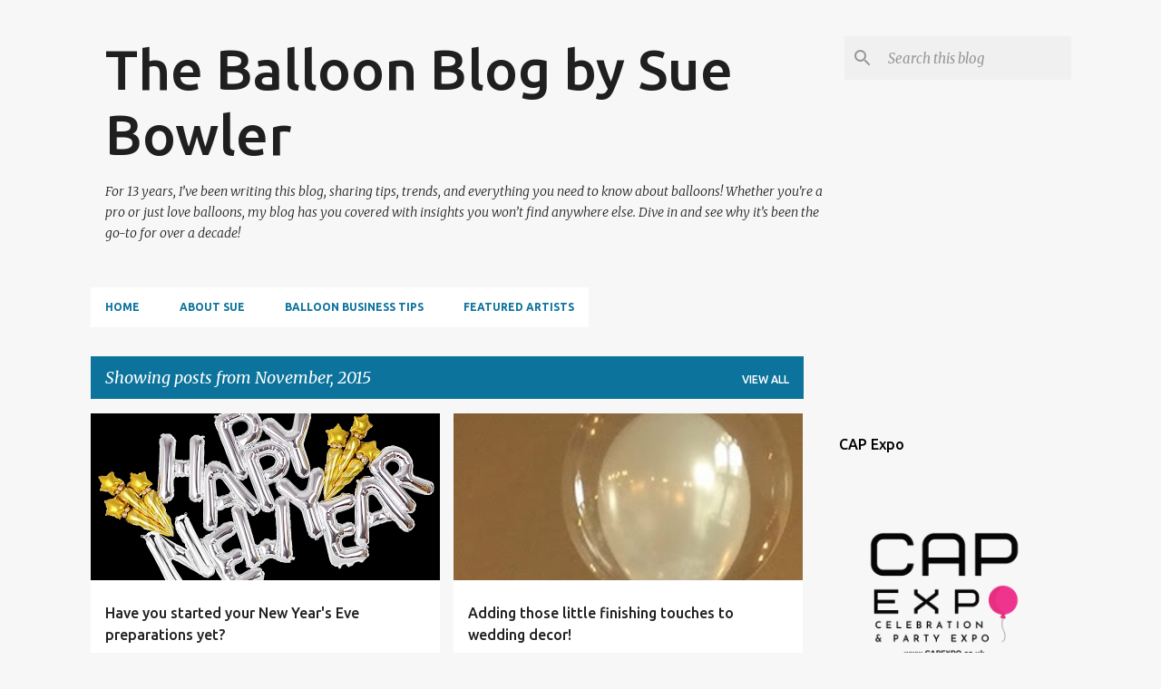

--- FILE ---
content_type: text/html; charset=UTF-8
request_url: https://theverybestballoonblog.blogspot.com/2015/11/
body_size: 43829
content:
<!DOCTYPE html>
<html dir='ltr' lang='en'>
<head>
<meta content='width=device-width, initial-scale=1' name='viewport'/>
<title>The Balloon Blog by Sue Bowler</title>
<meta content='text/html; charset=UTF-8' http-equiv='Content-Type'/>
<!-- Chrome, Firefox OS and Opera -->
<meta content='#f7f7f7' name='theme-color'/>
<!-- Windows Phone -->
<meta content='#f7f7f7' name='msapplication-navbutton-color'/>
<meta content='blogger' name='generator'/>
<link href='https://theverybestballoonblog.blogspot.com/favicon.ico' rel='icon' type='image/x-icon'/>
<link href='https://theverybestballoonblog.blogspot.com/2015/11/' rel='canonical'/>
<link rel="alternate" type="application/atom+xml" title="The Balloon Blog by Sue Bowler - Atom" href="https://theverybestballoonblog.blogspot.com/feeds/posts/default" />
<link rel="alternate" type="application/rss+xml" title="The Balloon Blog by Sue Bowler - RSS" href="https://theverybestballoonblog.blogspot.com/feeds/posts/default?alt=rss" />
<link rel="service.post" type="application/atom+xml" title="The Balloon Blog by Sue Bowler - Atom" href="https://www.blogger.com/feeds/7064748763173948420/posts/default" />
<!--Can't find substitution for tag [blog.ieCssRetrofitLinks]-->
<meta content='https://theverybestballoonblog.blogspot.com/2015/11/' property='og:url'/>
<meta content='The Balloon Blog by Sue Bowler' property='og:title'/>
<meta content='' property='og:description'/>
<meta content='https://blogger.googleusercontent.com/img/b/R29vZ2xl/AVvXsEhEPx5wCMipVFHqwzrpMkHuqkB371JAMRhLDo262dc2rx_iPzacHFe-y4cf_4-yIba2F9KuFqRAQ9edmmJEfWtWVtstN6uMlewuMg8_2zWg6f5Ao-wZSEl1jDU1dnkTlmBfE3pWqmLKEAE/w1200-h630-p-k-no-nu/Happy+New+Year+Wall+-+Alberto.png' property='og:image'/>
<meta content='https://blogger.googleusercontent.com/img/b/R29vZ2xl/AVvXsEhDIsR4Qoy60ABtjdwUFeb7OIt6AioEBanaX_-gPZS4Ya92z3_9BGrO6MKTz4Kks3DtT95vK_jFaDg86umvlNsi0EZ3phrZPBt-_bRxCTonSGacUo3hAwOhg4Fhka0m7pE0m8Z2GsTK7kBL/w1200-h630-p-k-no-nu/Finishing+Touches+2+copy.jpg' property='og:image'/>
<meta content='https://blogger.googleusercontent.com/img/b/R29vZ2xl/AVvXsEj0KMngJZIHgIxd8RLU8snkWkshLu_2kw7cxMCokrikfoNyefC1p0ors3h1bIWoA__c73j_80qpAw86cI5iUKL4bnLzJuYe7va2kcZeKjJFNWEgoqhf8fggJcKOlWiNRnJQ1Ia-J9sVhtTn/w1200-h630-p-k-no-nu/Cam.jpg' property='og:image'/>
<meta content='https://blogger.googleusercontent.com/img/b/R29vZ2xl/AVvXsEjcGnPsHjpHLewD0xEeJygDEQ4HZk9-S_NVDX7hmJAI_5uRlJm7aLmUHAXh8SpvPIWN72gLQn5pkIEAQS1uH2qhRsRgMrul4_km2MwNSPPU_7k2ZeBeInMvzbr6ydwEJUNNLn0oVIJ4kI89/w1200-h630-p-k-no-nu/Flower+People.jpg' property='og:image'/>
<style type='text/css'>@font-face{font-family:'Merriweather';font-style:italic;font-weight:300;font-stretch:100%;font-display:swap;src:url(//fonts.gstatic.com/s/merriweather/v33/u-4c0qyriQwlOrhSvowK_l5-eTxCVx0ZbwLvKH2Gk9hLmp0v5yA-xXPqCzLvF-adrHOg7iDTFw.woff2)format('woff2');unicode-range:U+0460-052F,U+1C80-1C8A,U+20B4,U+2DE0-2DFF,U+A640-A69F,U+FE2E-FE2F;}@font-face{font-family:'Merriweather';font-style:italic;font-weight:300;font-stretch:100%;font-display:swap;src:url(//fonts.gstatic.com/s/merriweather/v33/u-4c0qyriQwlOrhSvowK_l5-eTxCVx0ZbwLvKH2Gk9hLmp0v5yA-xXPqCzLvF--drHOg7iDTFw.woff2)format('woff2');unicode-range:U+0301,U+0400-045F,U+0490-0491,U+04B0-04B1,U+2116;}@font-face{font-family:'Merriweather';font-style:italic;font-weight:300;font-stretch:100%;font-display:swap;src:url(//fonts.gstatic.com/s/merriweather/v33/u-4c0qyriQwlOrhSvowK_l5-eTxCVx0ZbwLvKH2Gk9hLmp0v5yA-xXPqCzLvF-SdrHOg7iDTFw.woff2)format('woff2');unicode-range:U+0102-0103,U+0110-0111,U+0128-0129,U+0168-0169,U+01A0-01A1,U+01AF-01B0,U+0300-0301,U+0303-0304,U+0308-0309,U+0323,U+0329,U+1EA0-1EF9,U+20AB;}@font-face{font-family:'Merriweather';font-style:italic;font-weight:300;font-stretch:100%;font-display:swap;src:url(//fonts.gstatic.com/s/merriweather/v33/u-4c0qyriQwlOrhSvowK_l5-eTxCVx0ZbwLvKH2Gk9hLmp0v5yA-xXPqCzLvF-WdrHOg7iDTFw.woff2)format('woff2');unicode-range:U+0100-02BA,U+02BD-02C5,U+02C7-02CC,U+02CE-02D7,U+02DD-02FF,U+0304,U+0308,U+0329,U+1D00-1DBF,U+1E00-1E9F,U+1EF2-1EFF,U+2020,U+20A0-20AB,U+20AD-20C0,U+2113,U+2C60-2C7F,U+A720-A7FF;}@font-face{font-family:'Merriweather';font-style:italic;font-weight:300;font-stretch:100%;font-display:swap;src:url(//fonts.gstatic.com/s/merriweather/v33/u-4c0qyriQwlOrhSvowK_l5-eTxCVx0ZbwLvKH2Gk9hLmp0v5yA-xXPqCzLvF-udrHOg7iA.woff2)format('woff2');unicode-range:U+0000-00FF,U+0131,U+0152-0153,U+02BB-02BC,U+02C6,U+02DA,U+02DC,U+0304,U+0308,U+0329,U+2000-206F,U+20AC,U+2122,U+2191,U+2193,U+2212,U+2215,U+FEFF,U+FFFD;}@font-face{font-family:'Merriweather';font-style:italic;font-weight:400;font-stretch:100%;font-display:swap;src:url(//fonts.gstatic.com/s/merriweather/v33/u-4c0qyriQwlOrhSvowK_l5-eTxCVx0ZbwLvKH2Gk9hLmp0v5yA-xXPqCzLvF-adrHOg7iDTFw.woff2)format('woff2');unicode-range:U+0460-052F,U+1C80-1C8A,U+20B4,U+2DE0-2DFF,U+A640-A69F,U+FE2E-FE2F;}@font-face{font-family:'Merriweather';font-style:italic;font-weight:400;font-stretch:100%;font-display:swap;src:url(//fonts.gstatic.com/s/merriweather/v33/u-4c0qyriQwlOrhSvowK_l5-eTxCVx0ZbwLvKH2Gk9hLmp0v5yA-xXPqCzLvF--drHOg7iDTFw.woff2)format('woff2');unicode-range:U+0301,U+0400-045F,U+0490-0491,U+04B0-04B1,U+2116;}@font-face{font-family:'Merriweather';font-style:italic;font-weight:400;font-stretch:100%;font-display:swap;src:url(//fonts.gstatic.com/s/merriweather/v33/u-4c0qyriQwlOrhSvowK_l5-eTxCVx0ZbwLvKH2Gk9hLmp0v5yA-xXPqCzLvF-SdrHOg7iDTFw.woff2)format('woff2');unicode-range:U+0102-0103,U+0110-0111,U+0128-0129,U+0168-0169,U+01A0-01A1,U+01AF-01B0,U+0300-0301,U+0303-0304,U+0308-0309,U+0323,U+0329,U+1EA0-1EF9,U+20AB;}@font-face{font-family:'Merriweather';font-style:italic;font-weight:400;font-stretch:100%;font-display:swap;src:url(//fonts.gstatic.com/s/merriweather/v33/u-4c0qyriQwlOrhSvowK_l5-eTxCVx0ZbwLvKH2Gk9hLmp0v5yA-xXPqCzLvF-WdrHOg7iDTFw.woff2)format('woff2');unicode-range:U+0100-02BA,U+02BD-02C5,U+02C7-02CC,U+02CE-02D7,U+02DD-02FF,U+0304,U+0308,U+0329,U+1D00-1DBF,U+1E00-1E9F,U+1EF2-1EFF,U+2020,U+20A0-20AB,U+20AD-20C0,U+2113,U+2C60-2C7F,U+A720-A7FF;}@font-face{font-family:'Merriweather';font-style:italic;font-weight:400;font-stretch:100%;font-display:swap;src:url(//fonts.gstatic.com/s/merriweather/v33/u-4c0qyriQwlOrhSvowK_l5-eTxCVx0ZbwLvKH2Gk9hLmp0v5yA-xXPqCzLvF-udrHOg7iA.woff2)format('woff2');unicode-range:U+0000-00FF,U+0131,U+0152-0153,U+02BB-02BC,U+02C6,U+02DA,U+02DC,U+0304,U+0308,U+0329,U+2000-206F,U+20AC,U+2122,U+2191,U+2193,U+2212,U+2215,U+FEFF,U+FFFD;}@font-face{font-family:'Merriweather';font-style:normal;font-weight:400;font-stretch:100%;font-display:swap;src:url(//fonts.gstatic.com/s/merriweather/v33/u-4D0qyriQwlOrhSvowK_l5UcA6zuSYEqOzpPe3HOZJ5eX1WtLaQwmYiScCmDxhtNOKl8yDr3icaGV31CPDaYKfFQn0.woff2)format('woff2');unicode-range:U+0460-052F,U+1C80-1C8A,U+20B4,U+2DE0-2DFF,U+A640-A69F,U+FE2E-FE2F;}@font-face{font-family:'Merriweather';font-style:normal;font-weight:400;font-stretch:100%;font-display:swap;src:url(//fonts.gstatic.com/s/merriweather/v33/u-4D0qyriQwlOrhSvowK_l5UcA6zuSYEqOzpPe3HOZJ5eX1WtLaQwmYiScCmDxhtNOKl8yDr3icaEF31CPDaYKfFQn0.woff2)format('woff2');unicode-range:U+0301,U+0400-045F,U+0490-0491,U+04B0-04B1,U+2116;}@font-face{font-family:'Merriweather';font-style:normal;font-weight:400;font-stretch:100%;font-display:swap;src:url(//fonts.gstatic.com/s/merriweather/v33/u-4D0qyriQwlOrhSvowK_l5UcA6zuSYEqOzpPe3HOZJ5eX1WtLaQwmYiScCmDxhtNOKl8yDr3icaG131CPDaYKfFQn0.woff2)format('woff2');unicode-range:U+0102-0103,U+0110-0111,U+0128-0129,U+0168-0169,U+01A0-01A1,U+01AF-01B0,U+0300-0301,U+0303-0304,U+0308-0309,U+0323,U+0329,U+1EA0-1EF9,U+20AB;}@font-face{font-family:'Merriweather';font-style:normal;font-weight:400;font-stretch:100%;font-display:swap;src:url(//fonts.gstatic.com/s/merriweather/v33/u-4D0qyriQwlOrhSvowK_l5UcA6zuSYEqOzpPe3HOZJ5eX1WtLaQwmYiScCmDxhtNOKl8yDr3icaGl31CPDaYKfFQn0.woff2)format('woff2');unicode-range:U+0100-02BA,U+02BD-02C5,U+02C7-02CC,U+02CE-02D7,U+02DD-02FF,U+0304,U+0308,U+0329,U+1D00-1DBF,U+1E00-1E9F,U+1EF2-1EFF,U+2020,U+20A0-20AB,U+20AD-20C0,U+2113,U+2C60-2C7F,U+A720-A7FF;}@font-face{font-family:'Merriweather';font-style:normal;font-weight:400;font-stretch:100%;font-display:swap;src:url(//fonts.gstatic.com/s/merriweather/v33/u-4D0qyriQwlOrhSvowK_l5UcA6zuSYEqOzpPe3HOZJ5eX1WtLaQwmYiScCmDxhtNOKl8yDr3icaFF31CPDaYKfF.woff2)format('woff2');unicode-range:U+0000-00FF,U+0131,U+0152-0153,U+02BB-02BC,U+02C6,U+02DA,U+02DC,U+0304,U+0308,U+0329,U+2000-206F,U+20AC,U+2122,U+2191,U+2193,U+2212,U+2215,U+FEFF,U+FFFD;}@font-face{font-family:'Ubuntu';font-style:normal;font-weight:400;font-display:swap;src:url(//fonts.gstatic.com/s/ubuntu/v21/4iCs6KVjbNBYlgoKcg72nU6AF7xm.woff2)format('woff2');unicode-range:U+0460-052F,U+1C80-1C8A,U+20B4,U+2DE0-2DFF,U+A640-A69F,U+FE2E-FE2F;}@font-face{font-family:'Ubuntu';font-style:normal;font-weight:400;font-display:swap;src:url(//fonts.gstatic.com/s/ubuntu/v21/4iCs6KVjbNBYlgoKew72nU6AF7xm.woff2)format('woff2');unicode-range:U+0301,U+0400-045F,U+0490-0491,U+04B0-04B1,U+2116;}@font-face{font-family:'Ubuntu';font-style:normal;font-weight:400;font-display:swap;src:url(//fonts.gstatic.com/s/ubuntu/v21/4iCs6KVjbNBYlgoKcw72nU6AF7xm.woff2)format('woff2');unicode-range:U+1F00-1FFF;}@font-face{font-family:'Ubuntu';font-style:normal;font-weight:400;font-display:swap;src:url(//fonts.gstatic.com/s/ubuntu/v21/4iCs6KVjbNBYlgoKfA72nU6AF7xm.woff2)format('woff2');unicode-range:U+0370-0377,U+037A-037F,U+0384-038A,U+038C,U+038E-03A1,U+03A3-03FF;}@font-face{font-family:'Ubuntu';font-style:normal;font-weight:400;font-display:swap;src:url(//fonts.gstatic.com/s/ubuntu/v21/4iCs6KVjbNBYlgoKcQ72nU6AF7xm.woff2)format('woff2');unicode-range:U+0100-02BA,U+02BD-02C5,U+02C7-02CC,U+02CE-02D7,U+02DD-02FF,U+0304,U+0308,U+0329,U+1D00-1DBF,U+1E00-1E9F,U+1EF2-1EFF,U+2020,U+20A0-20AB,U+20AD-20C0,U+2113,U+2C60-2C7F,U+A720-A7FF;}@font-face{font-family:'Ubuntu';font-style:normal;font-weight:400;font-display:swap;src:url(//fonts.gstatic.com/s/ubuntu/v21/4iCs6KVjbNBYlgoKfw72nU6AFw.woff2)format('woff2');unicode-range:U+0000-00FF,U+0131,U+0152-0153,U+02BB-02BC,U+02C6,U+02DA,U+02DC,U+0304,U+0308,U+0329,U+2000-206F,U+20AC,U+2122,U+2191,U+2193,U+2212,U+2215,U+FEFF,U+FFFD;}@font-face{font-family:'Ubuntu';font-style:normal;font-weight:500;font-display:swap;src:url(//fonts.gstatic.com/s/ubuntu/v21/4iCv6KVjbNBYlgoCjC3jvWyNPYZvg7UI.woff2)format('woff2');unicode-range:U+0460-052F,U+1C80-1C8A,U+20B4,U+2DE0-2DFF,U+A640-A69F,U+FE2E-FE2F;}@font-face{font-family:'Ubuntu';font-style:normal;font-weight:500;font-display:swap;src:url(//fonts.gstatic.com/s/ubuntu/v21/4iCv6KVjbNBYlgoCjC3jtGyNPYZvg7UI.woff2)format('woff2');unicode-range:U+0301,U+0400-045F,U+0490-0491,U+04B0-04B1,U+2116;}@font-face{font-family:'Ubuntu';font-style:normal;font-weight:500;font-display:swap;src:url(//fonts.gstatic.com/s/ubuntu/v21/4iCv6KVjbNBYlgoCjC3jvGyNPYZvg7UI.woff2)format('woff2');unicode-range:U+1F00-1FFF;}@font-face{font-family:'Ubuntu';font-style:normal;font-weight:500;font-display:swap;src:url(//fonts.gstatic.com/s/ubuntu/v21/4iCv6KVjbNBYlgoCjC3js2yNPYZvg7UI.woff2)format('woff2');unicode-range:U+0370-0377,U+037A-037F,U+0384-038A,U+038C,U+038E-03A1,U+03A3-03FF;}@font-face{font-family:'Ubuntu';font-style:normal;font-weight:500;font-display:swap;src:url(//fonts.gstatic.com/s/ubuntu/v21/4iCv6KVjbNBYlgoCjC3jvmyNPYZvg7UI.woff2)format('woff2');unicode-range:U+0100-02BA,U+02BD-02C5,U+02C7-02CC,U+02CE-02D7,U+02DD-02FF,U+0304,U+0308,U+0329,U+1D00-1DBF,U+1E00-1E9F,U+1EF2-1EFF,U+2020,U+20A0-20AB,U+20AD-20C0,U+2113,U+2C60-2C7F,U+A720-A7FF;}@font-face{font-family:'Ubuntu';font-style:normal;font-weight:500;font-display:swap;src:url(//fonts.gstatic.com/s/ubuntu/v21/4iCv6KVjbNBYlgoCjC3jsGyNPYZvgw.woff2)format('woff2');unicode-range:U+0000-00FF,U+0131,U+0152-0153,U+02BB-02BC,U+02C6,U+02DA,U+02DC,U+0304,U+0308,U+0329,U+2000-206F,U+20AC,U+2122,U+2191,U+2193,U+2212,U+2215,U+FEFF,U+FFFD;}@font-face{font-family:'Ubuntu';font-style:normal;font-weight:700;font-display:swap;src:url(//fonts.gstatic.com/s/ubuntu/v21/4iCv6KVjbNBYlgoCxCvjvWyNPYZvg7UI.woff2)format('woff2');unicode-range:U+0460-052F,U+1C80-1C8A,U+20B4,U+2DE0-2DFF,U+A640-A69F,U+FE2E-FE2F;}@font-face{font-family:'Ubuntu';font-style:normal;font-weight:700;font-display:swap;src:url(//fonts.gstatic.com/s/ubuntu/v21/4iCv6KVjbNBYlgoCxCvjtGyNPYZvg7UI.woff2)format('woff2');unicode-range:U+0301,U+0400-045F,U+0490-0491,U+04B0-04B1,U+2116;}@font-face{font-family:'Ubuntu';font-style:normal;font-weight:700;font-display:swap;src:url(//fonts.gstatic.com/s/ubuntu/v21/4iCv6KVjbNBYlgoCxCvjvGyNPYZvg7UI.woff2)format('woff2');unicode-range:U+1F00-1FFF;}@font-face{font-family:'Ubuntu';font-style:normal;font-weight:700;font-display:swap;src:url(//fonts.gstatic.com/s/ubuntu/v21/4iCv6KVjbNBYlgoCxCvjs2yNPYZvg7UI.woff2)format('woff2');unicode-range:U+0370-0377,U+037A-037F,U+0384-038A,U+038C,U+038E-03A1,U+03A3-03FF;}@font-face{font-family:'Ubuntu';font-style:normal;font-weight:700;font-display:swap;src:url(//fonts.gstatic.com/s/ubuntu/v21/4iCv6KVjbNBYlgoCxCvjvmyNPYZvg7UI.woff2)format('woff2');unicode-range:U+0100-02BA,U+02BD-02C5,U+02C7-02CC,U+02CE-02D7,U+02DD-02FF,U+0304,U+0308,U+0329,U+1D00-1DBF,U+1E00-1E9F,U+1EF2-1EFF,U+2020,U+20A0-20AB,U+20AD-20C0,U+2113,U+2C60-2C7F,U+A720-A7FF;}@font-face{font-family:'Ubuntu';font-style:normal;font-weight:700;font-display:swap;src:url(//fonts.gstatic.com/s/ubuntu/v21/4iCv6KVjbNBYlgoCxCvjsGyNPYZvgw.woff2)format('woff2');unicode-range:U+0000-00FF,U+0131,U+0152-0153,U+02BB-02BC,U+02C6,U+02DA,U+02DC,U+0304,U+0308,U+0329,U+2000-206F,U+20AC,U+2122,U+2191,U+2193,U+2212,U+2215,U+FEFF,U+FFFD;}</style>
<style id='page-skin-1' type='text/css'><!--
/*! normalize.css v8.0.0 | MIT License | github.com/necolas/normalize.css */html{line-height:1.15;-webkit-text-size-adjust:100%}body{margin:0}h1{font-size:2em;margin:.67em 0}hr{box-sizing:content-box;height:0;overflow:visible}pre{font-family:monospace,monospace;font-size:1em}a{background-color:transparent}abbr[title]{border-bottom:none;text-decoration:underline;text-decoration:underline dotted}b,strong{font-weight:bolder}code,kbd,samp{font-family:monospace,monospace;font-size:1em}small{font-size:80%}sub,sup{font-size:75%;line-height:0;position:relative;vertical-align:baseline}sub{bottom:-0.25em}sup{top:-0.5em}img{border-style:none}button,input,optgroup,select,textarea{font-family:inherit;font-size:100%;line-height:1.15;margin:0}button,input{overflow:visible}button,select{text-transform:none}button,[type="button"],[type="reset"],[type="submit"]{-webkit-appearance:button}button::-moz-focus-inner,[type="button"]::-moz-focus-inner,[type="reset"]::-moz-focus-inner,[type="submit"]::-moz-focus-inner{border-style:none;padding:0}button:-moz-focusring,[type="button"]:-moz-focusring,[type="reset"]:-moz-focusring,[type="submit"]:-moz-focusring{outline:1px dotted ButtonText}fieldset{padding:.35em .75em .625em}legend{box-sizing:border-box;color:inherit;display:table;max-width:100%;padding:0;white-space:normal}progress{vertical-align:baseline}textarea{overflow:auto}[type="checkbox"],[type="radio"]{box-sizing:border-box;padding:0}[type="number"]::-webkit-inner-spin-button,[type="number"]::-webkit-outer-spin-button{height:auto}[type="search"]{-webkit-appearance:textfield;outline-offset:-2px}[type="search"]::-webkit-search-decoration{-webkit-appearance:none}::-webkit-file-upload-button{-webkit-appearance:button;font:inherit}details{display:block}summary{display:list-item}template{display:none}[hidden]{display:none}
/*!************************************************
* Blogger Template Style
* Name: Emporio
**************************************************/
body{
word-wrap:break-word;
overflow-wrap:break-word;
word-break:break-word
}
.hidden{
display:none
}
.invisible{
visibility:hidden
}
.container:after,.float-container:after{
clear:both;
content:"";
display:table
}
.clearboth{
clear:both
}
#comments .comment .comment-actions,.subscribe-popup .FollowByEmail .follow-by-email-submit{
background:transparent;
border:0;
box-shadow:none;
color:#0b739c;
cursor:pointer;
font-size:14px;
font-weight:700;
outline:none;
text-decoration:none;
text-transform:uppercase;
width:auto
}
.dim-overlay{
height:100vh;
left:0;
position:fixed;
top:0;
width:100%
}
#sharing-dim-overlay{
background-color:transparent
}
input::-ms-clear{
display:none
}
.blogger-logo,.svg-icon-24.blogger-logo{
fill:#ff9800;
opacity:1
}
.skip-navigation{
background-color:#fff;
box-sizing:border-box;
color:#000;
display:block;
height:0;
left:0;
line-height:50px;
overflow:hidden;
padding-top:0;
position:fixed;
text-align:center;
top:0;
-webkit-transition:box-shadow .3s,height .3s,padding-top .3s;
transition:box-shadow .3s,height .3s,padding-top .3s;
width:100%;
z-index:900
}
.skip-navigation:focus{
box-shadow:0 4px 5px 0 rgba(0,0,0,.14),0 1px 10px 0 rgba(0,0,0,.12),0 2px 4px -1px rgba(0,0,0,.2);
height:50px
}
#main{
outline:none
}
.main-heading{
clip:rect(1px,1px,1px,1px);
border:0;
height:1px;
overflow:hidden;
padding:0;
position:absolute;
width:1px
}
.Attribution{
margin-top:1em;
text-align:center
}
.Attribution .blogger img,.Attribution .blogger svg{
vertical-align:bottom
}
.Attribution .blogger img{
margin-right:.5em
}
.Attribution div{
line-height:24px;
margin-top:.5em
}
.Attribution .copyright,.Attribution .image-attribution{
font-size:.7em;
margin-top:1.5em
}
.bg-photo{
background-attachment:scroll!important
}
body .CSS_LIGHTBOX{
z-index:900
}
.extendable .show-less,.extendable .show-more{
border-color:#0b739c;
color:#0b739c;
margin-top:8px
}
.extendable .show-less.hidden,.extendable .show-more.hidden,.inline-ad{
display:none
}
.inline-ad{
max-width:100%;
overflow:hidden
}
.adsbygoogle{
display:block
}
#cookieChoiceInfo{
bottom:0;
top:auto
}
iframe.b-hbp-video{
border:0
}
.post-body iframe{
max-width:100%
}
.post-body a[imageanchor="1"]{
display:inline-block
}
.byline{
margin-right:1em
}
.byline:last-child{
margin-right:0
}
.link-copied-dialog{
max-width:520px;
outline:0
}
.link-copied-dialog .modal-dialog-buttons{
margin-top:8px
}
.link-copied-dialog .goog-buttonset-default{
background:transparent;
border:0
}
.link-copied-dialog .goog-buttonset-default:focus{
outline:0
}
.paging-control-container{
margin-bottom:16px
}
.paging-control-container .paging-control{
display:inline-block
}
.paging-control-container .comment-range-text:after,.paging-control-container .paging-control{
color:#0b739c
}
.paging-control-container .comment-range-text,.paging-control-container .paging-control{
margin-right:8px
}
.paging-control-container .comment-range-text:after,.paging-control-container .paging-control:after{
padding-left:8px;
content:"\b7";
cursor:default;
pointer-events:none
}
.paging-control-container .comment-range-text:last-child:after,.paging-control-container .paging-control:last-child:after{
content:none
}
.byline.reactions iframe{
height:20px
}
.b-notification{
background-color:#fff;
border-bottom:1px solid #000;
box-sizing:border-box;
color:#000;
padding:16px 32px;
text-align:center
}
.b-notification.visible{
-webkit-transition:margin-top .3s cubic-bezier(.4,0,.2,1);
transition:margin-top .3s cubic-bezier(.4,0,.2,1)
}
.b-notification.invisible{
position:absolute
}
.b-notification-close{
position:absolute;
right:8px;
top:8px
}
.no-posts-message{
line-height:40px;
text-align:center
}
@media screen and (max-width:745px){
body.item-view .post-body a[imageanchor="1"][style*="float: left;"],body.item-view .post-body a[imageanchor="1"][style*="float: right;"]{
clear:none!important;
float:none!important
}
body.item-view .post-body a[imageanchor="1"] img{
display:block;
height:auto;
margin:0 auto
}
body.item-view .post-body>.separator:first-child>a[imageanchor="1"]:first-child{
margin-top:20px
}
.post-body a[imageanchor]{
display:block
}
body.item-view .post-body a[imageanchor="1"]{
margin-left:0!important;
margin-right:0!important
}
body.item-view .post-body a[imageanchor="1"]+a[imageanchor="1"]{
margin-top:16px
}
}
.item-control{
display:none
}
#comments{
border-top:1px dashed rgba(0,0,0,.54);
margin-top:20px;
padding:20px
}
#comments .comment-thread ol{
padding-left:0;
margin:0;
padding-left:0
}
#comments .comment .comment-replybox-single,#comments .comment-thread .comment-replies{
margin-left:60px
}
#comments .comment-thread .thread-count{
display:none
}
#comments .comment{
list-style-type:none;
padding:0 0 30px;
position:relative
}
#comments .comment .comment{
padding-bottom:8px
}
.comment .avatar-image-container{
position:absolute
}
.comment .avatar-image-container img{
border-radius:50%
}
.avatar-image-container svg,.comment .avatar-image-container .avatar-icon{
fill:#0b739c;
border:1px solid #0b739c;
border-radius:50%;
box-sizing:border-box;
height:35px;
margin:0;
padding:7px;
width:35px
}
.comment .comment-block{
margin-left:60px;
margin-top:10px;
padding-bottom:0
}
#comments .comment-author-header-wrapper{
margin-left:40px
}
#comments .comment .thread-expanded .comment-block{
padding-bottom:20px
}
#comments .comment .comment-header .user,#comments .comment .comment-header .user a{
color:#212121;
font-style:normal;
font-weight:700
}
#comments .comment .comment-actions{
bottom:0;
margin-bottom:15px;
position:absolute
}
#comments .comment .comment-actions>*{
margin-right:8px
}
#comments .comment .comment-header .datetime{
margin-left:8px;
bottom:0;
display:inline-block;
font-size:13px;
font-style:italic
}
#comments .comment .comment-footer .comment-timestamp a,#comments .comment .comment-header .datetime,#comments .comment .comment-header .datetime a{
color:rgba(33,33,33,.54)
}
#comments .comment .comment-content,.comment .comment-body{
margin-top:12px;
word-break:break-word
}
.comment-body{
margin-bottom:12px
}
#comments.embed[data-num-comments="0"]{
border:0;
margin-top:0;
padding-top:0
}
#comment-editor-src,#comments.embed[data-num-comments="0"] #comment-post-message,#comments.embed[data-num-comments="0"] div.comment-form>p,#comments.embed[data-num-comments="0"] p.comment-footer{
display:none
}
.comments .comments-content .loadmore.loaded{
max-height:0;
opacity:0;
overflow:hidden
}
.extendable .remaining-items{
height:0;
overflow:hidden;
-webkit-transition:height .3s cubic-bezier(.4,0,.2,1);
transition:height .3s cubic-bezier(.4,0,.2,1)
}
.extendable .remaining-items.expanded{
height:auto
}
.svg-icon-24,.svg-icon-24-button{
cursor:pointer;
height:24px;
min-width:24px;
width:24px
}
.touch-icon{
margin:-12px;
padding:12px
}
.touch-icon:active,.touch-icon:focus{
background-color:hsla(0,0%,60%,.4);
border-radius:50%
}
svg:not(:root).touch-icon{
overflow:visible
}
html[dir=rtl] .rtl-reversible-icon{
-webkit-transform:scaleX(-1);
transform:scaleX(-1)
}
.svg-icon-24-button,.touch-icon-button{
background:transparent;
border:0;
margin:0;
outline:none;
padding:0
}
.touch-icon-button .touch-icon:active,.touch-icon-button .touch-icon:focus{
background-color:transparent
}
.touch-icon-button:active .touch-icon,.touch-icon-button:focus .touch-icon{
background-color:hsla(0,0%,60%,.4);
border-radius:50%
}
.Profile .default-avatar-wrapper .avatar-icon{
fill:#0b739c;
border:1px solid #0b739c;
border-radius:50%;
box-sizing:border-box;
margin:0
}
.Profile .individual .default-avatar-wrapper .avatar-icon{
padding:25px
}
.Profile .individual .avatar-icon,.Profile .individual .profile-img{
height:90px;
width:90px
}
.Profile .team .default-avatar-wrapper .avatar-icon{
padding:8px
}
.Profile .team .avatar-icon,.Profile .team .default-avatar-wrapper,.Profile .team .profile-img{
height:40px;
width:40px
}
.snippet-container{
margin:0;
overflow:hidden;
position:relative
}
.snippet-fade{
right:0;
bottom:0;
box-sizing:border-box;
position:absolute;
width:96px
}
.snippet-fade:after{
content:"\2026";
float:right
}
.centered-top-container.sticky{
left:0;
position:fixed;
right:0;
top:0;
-webkit-transition-duration:.2s;
transition-duration:.2s;
-webkit-transition-property:opacity,-webkit-transform;
transition-property:opacity,-webkit-transform;
transition-property:transform,opacity;
transition-property:transform,opacity,-webkit-transform;
-webkit-transition-timing-function:cubic-bezier(.4,0,.2,1);
transition-timing-function:cubic-bezier(.4,0,.2,1);
width:auto;
z-index:8
}
.centered-top-placeholder{
display:none
}
.collapsed-header .centered-top-placeholder{
display:block
}
.centered-top-container .Header .replaced h1,.centered-top-placeholder .Header .replaced h1{
display:none
}
.centered-top-container.sticky .Header .replaced h1{
display:block
}
.centered-top-container.sticky .Header .header-widget{
background:none
}
.centered-top-container.sticky .Header .header-image-wrapper{
display:none
}
.centered-top-container img,.centered-top-placeholder img{
max-width:100%
}
.collapsible{
-webkit-transition:height .3s cubic-bezier(.4,0,.2,1);
transition:height .3s cubic-bezier(.4,0,.2,1)
}
.collapsible,.collapsible>summary{
display:block;
overflow:hidden
}
.collapsible>:not(summary){
display:none
}
.collapsible[open]>:not(summary){
display:block
}
.collapsible:focus,.collapsible>summary:focus{
outline:none
}
.collapsible>summary{
cursor:pointer;
display:block;
padding:0
}
.collapsible:focus>summary,.collapsible>summary:focus{
background-color:transparent
}
.collapsible>summary::-webkit-details-marker{
display:none
}
.collapsible-title{
-webkit-box-align:center;
align-items:center;
display:-webkit-box;
display:flex
}
.collapsible-title .title{
-webkit-box-flex:1;
-webkit-box-ordinal-group:1;
flex:1 1 auto;
order:0;
overflow:hidden;
text-overflow:ellipsis;
white-space:nowrap
}
.collapsible-title .chevron-down,.collapsible[open] .collapsible-title .chevron-up{
display:block
}
.collapsible-title .chevron-up,.collapsible[open] .collapsible-title .chevron-down{
display:none
}
.flat-button{
border-radius:2px;
font-weight:700;
margin:-8px;
padding:8px;
text-transform:uppercase
}
.flat-button,.flat-icon-button{
cursor:pointer;
display:inline-block
}
.flat-icon-button{
background:transparent;
border:0;
box-sizing:content-box;
line-height:0;
margin:-12px;
outline:none;
padding:12px
}
.flat-icon-button,.flat-icon-button .splash-wrapper{
border-radius:50%
}
.flat-icon-button .splash.animate{
-webkit-animation-duration:.3s;
animation-duration:.3s
}
body#layout .bg-photo,body#layout .bg-photo-overlay{
display:none
}
body#layout .centered{
max-width:954px
}
body#layout .navigation{
display:none
}
body#layout .sidebar-container{
display:inline-block;
width:40%
}
body#layout .hamburger-menu,body#layout .search{
display:none
}
.overflowable-container{
max-height:44px;
overflow:hidden;
position:relative
}
.overflow-button{
cursor:pointer
}
#overflowable-dim-overlay{
background:transparent
}
.overflow-popup{
background-color:#ffffff;
box-shadow:0 2px 2px 0 rgba(0,0,0,.14),0 3px 1px -2px rgba(0,0,0,.2),0 1px 5px 0 rgba(0,0,0,.12);
left:0;
max-width:calc(100% - 32px);
position:absolute;
top:0;
visibility:hidden;
z-index:101
}
.overflow-popup ul{
list-style:none
}
.overflow-popup .tabs li,.overflow-popup li{
display:block;
height:auto
}
.overflow-popup .tabs li{
padding-left:0;
padding-right:0
}
.overflow-button.hidden,.overflow-popup .tabs li.hidden,.overflow-popup li.hidden,.widget.Sharing .sharing-button{
display:none
}
.widget.Sharing .sharing-buttons li{
padding:0
}
.widget.Sharing .sharing-buttons li span{
display:none
}
.post-share-buttons{
position:relative
}
.sharing-open.touch-icon-button:active .touch-icon,.sharing-open.touch-icon-button:focus .touch-icon{
background-color:transparent
}
.share-buttons{
background-color:#ffffff;
border-radius:2px;
box-shadow:0 2px 2px 0 rgba(0,0,0,.14),0 3px 1px -2px rgba(0,0,0,.2),0 1px 5px 0 rgba(0,0,0,.12);
color:#000000;
list-style:none;
margin:0;
min-width:200px;
padding:8px 0;
position:absolute;
top:-11px;
z-index:101
}
.share-buttons.hidden{
display:none
}
.sharing-button{
background:transparent;
border:0;
cursor:pointer;
margin:0;
outline:none;
padding:0
}
.share-buttons li{
height:48px;
margin:0
}
.share-buttons li:last-child{
margin-bottom:0
}
.share-buttons li .sharing-platform-button{
box-sizing:border-box;
cursor:pointer;
display:block;
height:100%;
margin-bottom:0;
padding:0 16px;
position:relative;
width:100%
}
.share-buttons li .sharing-platform-button:focus,.share-buttons li .sharing-platform-button:hover{
background-color:hsla(0,0%,50%,.1);
outline:none
}
.share-buttons li svg[class*=" sharing-"],.share-buttons li svg[class^=sharing-]{
position:absolute;
top:10px
}
.share-buttons li span.sharing-platform-button{
position:relative;
top:0
}
.share-buttons li .platform-sharing-text{
margin-left:56px;
display:block;
font-size:16px;
line-height:48px;
white-space:nowrap
}
.sidebar-container{
-webkit-overflow-scrolling:touch;
background-color:#f7f7f7;
max-width:280px;
overflow-y:auto;
-webkit-transition-duration:.3s;
transition-duration:.3s;
-webkit-transition-property:-webkit-transform;
transition-property:-webkit-transform;
transition-property:transform;
transition-property:transform,-webkit-transform;
-webkit-transition-timing-function:cubic-bezier(0,0,.2,1);
transition-timing-function:cubic-bezier(0,0,.2,1);
width:280px;
z-index:101
}
.sidebar-container .navigation{
line-height:0;
padding:16px
}
.sidebar-container .sidebar-back{
cursor:pointer
}
.sidebar-container .widget{
background:none;
margin:0 16px;
padding:16px 0
}
.sidebar-container .widget .title{
color:#000000;
margin:0
}
.sidebar-container .widget ul{
list-style:none;
margin:0;
padding:0
}
.sidebar-container .widget ul ul{
margin-left:1em
}
.sidebar-container .widget li{
font-size:16px;
line-height:normal
}
.sidebar-container .widget+.widget{
border-top:1px solid rgba(0,0,0,0.118)
}
.BlogArchive li{
margin:16px 0
}
.BlogArchive li:last-child{
margin-bottom:0
}
.Label li a{
display:inline-block
}
.BlogArchive .post-count,.Label .label-count{
margin-left:.25em;
float:right
}
.BlogArchive .post-count:before,.Label .label-count:before{
content:"("
}
.BlogArchive .post-count:after,.Label .label-count:after{
content:")"
}
.widget.Translate .skiptranslate>div{
display:block!important
}
.widget.Profile .profile-link{
display:-webkit-box;
display:flex
}
.widget.Profile .team-member .default-avatar-wrapper,.widget.Profile .team-member .profile-img{
-webkit-box-flex:0;
margin-right:1em;
flex:0 0 auto
}
.widget.Profile .individual .profile-link{
-webkit-box-orient:vertical;
-webkit-box-direction:normal;
flex-direction:column
}
.widget.Profile .team .profile-link .profile-name{
-webkit-box-flex:1;
align-self:center;
display:block;
flex:1 1 auto
}
.dim-overlay{
background-color:rgba(0,0,0,.54)
}
body.sidebar-visible{
overflow-y:hidden
}
@media screen and (max-width:680px){
.sidebar-container{
bottom:0;
left:auto;
position:fixed;
right:0;
top:0
}
.sidebar-container.sidebar-invisible{
-webkit-transform:translateX(100%);
transform:translateX(100%);
-webkit-transition-timing-function:cubic-bezier(.4,0,.6,1);
transition-timing-function:cubic-bezier(.4,0,.6,1)
}
}
.dialog{
background:#ffffff;
box-shadow:0 2px 2px 0 rgba(0,0,0,.14),0 3px 1px -2px rgba(0,0,0,.2),0 1px 5px 0 rgba(0,0,0,.12);
box-sizing:border-box;
color:#000000;
padding:30px;
position:fixed;
text-align:center;
width:calc(100% - 24px);
z-index:101
}
.dialog input[type=email],.dialog input[type=text]{
background-color:transparent;
border:0;
border-bottom:1px solid rgba(0,0,0,.12);
color:#000000;
display:block;
font-family:Ubuntu, sans-serif;
font-size:16px;
line-height:24px;
margin:auto;
outline:none;
padding-bottom:7px;
text-align:center;
width:100%
}
.dialog input[type=email]::-webkit-input-placeholder,.dialog input[type=text]::-webkit-input-placeholder{
color:rgba(0,0,0,.5)
}
.dialog input[type=email]::-moz-placeholder,.dialog input[type=text]::-moz-placeholder{
color:rgba(0,0,0,.5)
}
.dialog input[type=email]:-ms-input-placeholder,.dialog input[type=text]:-ms-input-placeholder{
color:rgba(0,0,0,.5)
}
.dialog input[type=email]::-ms-input-placeholder,.dialog input[type=text]::-ms-input-placeholder{
color:rgba(0,0,0,.5)
}
.dialog input[type=email]::placeholder,.dialog input[type=text]::placeholder{
color:rgba(0,0,0,.5)
}
.dialog input[type=email]:focus,.dialog input[type=text]:focus{
border-bottom:2px solid #0b739c;
padding-bottom:6px
}
.dialog input.no-cursor{
color:transparent;
text-shadow:0 0 0 #000000
}
.dialog input.no-cursor:focus{
outline:none
}
.dialog input[type=submit]{
font-family:Ubuntu, sans-serif
}
.dialog .goog-buttonset-default{
color:#0b739c
}
.loading-spinner-large{
-webkit-animation:mspin-rotate 1568.63ms linear infinite;
animation:mspin-rotate 1568.63ms linear infinite;
height:48px;
overflow:hidden;
position:absolute;
width:48px;
z-index:200
}
.loading-spinner-large>div{
-webkit-animation:mspin-revrot 5332ms steps(4) infinite;
animation:mspin-revrot 5332ms steps(4) infinite
}
.loading-spinner-large>div>div{
-webkit-animation:mspin-singlecolor-large-film 1333ms steps(81) infinite;
animation:mspin-singlecolor-large-film 1333ms steps(81) infinite;
background-size:100%;
height:48px;
width:3888px
}
.mspin-black-large>div>div,.mspin-grey_54-large>div>div{
background-image:url(https://www.blogblog.com/indie/mspin_black_large.svg)
}
.mspin-white-large>div>div{
background-image:url(https://www.blogblog.com/indie/mspin_white_large.svg)
}
.mspin-grey_54-large{
opacity:.54
}
@-webkit-keyframes mspin-singlecolor-large-film{
0%{
-webkit-transform:translateX(0);
transform:translateX(0)
}
to{
-webkit-transform:translateX(-3888px);
transform:translateX(-3888px)
}
}
@keyframes mspin-singlecolor-large-film{
0%{
-webkit-transform:translateX(0);
transform:translateX(0)
}
to{
-webkit-transform:translateX(-3888px);
transform:translateX(-3888px)
}
}
@-webkit-keyframes mspin-rotate{
0%{
-webkit-transform:rotate(0deg);
transform:rotate(0deg)
}
to{
-webkit-transform:rotate(1turn);
transform:rotate(1turn)
}
}
@keyframes mspin-rotate{
0%{
-webkit-transform:rotate(0deg);
transform:rotate(0deg)
}
to{
-webkit-transform:rotate(1turn);
transform:rotate(1turn)
}
}
@-webkit-keyframes mspin-revrot{
0%{
-webkit-transform:rotate(0deg);
transform:rotate(0deg)
}
to{
-webkit-transform:rotate(-1turn);
transform:rotate(-1turn)
}
}
@keyframes mspin-revrot{
0%{
-webkit-transform:rotate(0deg);
transform:rotate(0deg)
}
to{
-webkit-transform:rotate(-1turn);
transform:rotate(-1turn)
}
}
.subscribe-popup{
max-width:364px
}
.subscribe-popup h3{
color:#212121;
font-size:1.8em;
margin-top:0
}
.subscribe-popup .FollowByEmail h3{
display:none
}
.subscribe-popup .FollowByEmail .follow-by-email-submit{
color:#0b739c;
display:inline-block;
margin:24px auto 0;
white-space:normal;
width:auto
}
.subscribe-popup .FollowByEmail .follow-by-email-submit:disabled{
cursor:default;
opacity:.3
}
@media (max-width:800px){
.blog-name div.widget.Subscribe{
margin-bottom:16px
}
body.item-view .blog-name div.widget.Subscribe{
margin:8px auto 16px;
width:100%
}
}
.sidebar-container .svg-icon-24{
fill:#0b739c
}
.centered-top .svg-icon-24{
fill:#0b739c
}
.centered-bottom .svg-icon-24.touch-icon,.centered-bottom a .svg-icon-24,.centered-bottom button .svg-icon-24{
fill:#0b739c
}
.post-wrapper .svg-icon-24.touch-icon,.post-wrapper a .svg-icon-24,.post-wrapper button .svg-icon-24{
fill:#0b739c
}
.centered-bottom .share-buttons .svg-icon-24,.share-buttons .svg-icon-24{
fill:#0b739c
}
.svg-icon-24.hamburger-menu{
fill:#0b739c
}
body#layout .page_body{
padding:0;
position:relative;
top:0
}
body#layout .page{
display:inline-block;
left:inherit;
position:relative;
vertical-align:top;
width:540px
}
body{
background:#f7f7f7 none repeat scroll top left;
background-color:#f7f7f7;
background-size:cover;
font:400 16px Ubuntu, sans-serif;
margin:0;
min-height:100vh
}
body,h3,h3.title{
color:#000000
}
.post-wrapper .post-title,.post-wrapper .post-title a,.post-wrapper .post-title a:hover,.post-wrapper .post-title a:visited{
color:#212121
}
a{
color:#0b739c;
text-decoration:none
}
a:visited{
color:#0b739c
}
a:hover{
color:#0b739c
}
blockquote{
color:#424242;
font:400 16px Ubuntu, sans-serif;
font-size:x-large;
font-style:italic;
font-weight:300;
text-align:center
}
.dim-overlay{
z-index:100
}
.page{
-webkit-box-orient:vertical;
-webkit-box-direction:normal;
box-sizing:border-box;
display:-webkit-box;
display:flex;
flex-direction:column;
min-height:100vh;
padding-bottom:1em
}
.page>*{
-webkit-box-flex:0;
flex:0 0 auto
}
.page>#footer{
margin-top:auto
}
.bg-photo-container{
overflow:hidden
}
.bg-photo-container,.bg-photo-container .bg-photo{
height:464px;
width:100%
}
.bg-photo-container .bg-photo{
background-position:50%;
background-size:cover;
z-index:-1
}
.centered{
margin:0 auto;
position:relative;
width:1482px
}
.centered .main,.centered .main-container{
float:left
}
.centered .main{
padding-bottom:1em
}
.centered .centered-bottom:after{
clear:both;
content:"";
display:table
}
@media (min-width:1626px){
.page_body.has-vertical-ads .centered{
width:1625px
}
}
@media (min-width:1225px) and (max-width:1482px){
.centered{
width:1081px
}
}
@media (min-width:1225px) and (max-width:1625px){
.page_body.has-vertical-ads .centered{
width:1224px
}
}
@media (max-width:1224px){
.centered{
width:680px
}
}
@media (max-width:680px){
.centered{
max-width:600px;
width:100%
}
}
.feed-view .post-wrapper.hero,.main,.main-container,.post-filter-message,.top-nav .section{
width:1187px
}
@media (min-width:1225px) and (max-width:1482px){
.feed-view .post-wrapper.hero,.main,.main-container,.post-filter-message,.top-nav .section{
width:786px
}
}
@media (min-width:1225px) and (max-width:1625px){
.feed-view .page_body.has-vertical-ads .post-wrapper.hero,.page_body.has-vertical-ads .feed-view .post-wrapper.hero,.page_body.has-vertical-ads .main,.page_body.has-vertical-ads .main-container,.page_body.has-vertical-ads .post-filter-message,.page_body.has-vertical-ads .top-nav .section{
width:786px
}
}
@media (max-width:1224px){
.feed-view .post-wrapper.hero,.main,.main-container,.post-filter-message,.top-nav .section{
width:auto
}
}
.widget .title{
font-size:18px;
line-height:28px;
margin:18px 0
}
.extendable .show-less,.extendable .show-more{
color:#0b739c;
cursor:pointer;
font:500 12px Ubuntu, sans-serif;
margin:0 -16px;
padding:16px;
text-transform:uppercase
}
.widget.Profile{
font:400 16px Ubuntu, sans-serif
}
.sidebar-container .widget.Profile{
padding:16px
}
.widget.Profile h2{
display:none
}
.widget.Profile .title{
margin:16px 32px
}
.widget.Profile .profile-img{
border-radius:50%
}
.widget.Profile .individual{
display:-webkit-box;
display:flex
}
.widget.Profile .individual .profile-info{
margin-left:16px;
align-self:center
}
.widget.Profile .profile-datablock{
margin-bottom:.75em;
margin-top:0
}
.widget.Profile .profile-link{
background-image:none!important;
font-family:inherit;
max-width:100%;
overflow:hidden
}
.widget.Profile .individual .profile-link{
display:block;
margin:0 -10px;
padding:0 10px
}
.widget.Profile .individual .profile-data a.profile-link.g-profile,.widget.Profile .team a.profile-link.g-profile .profile-name{
color:#000000;
font:500 16px Ubuntu, sans-serif;
margin-bottom:.75em
}
.widget.Profile .individual .profile-data a.profile-link.g-profile{
line-height:1.25
}
.widget.Profile .individual>a:first-child{
flex-shrink:0
}
.widget.Profile dd{
margin:0
}
.widget.Profile ul{
list-style:none;
padding:0
}
.widget.Profile ul li{
margin:10px 0 30px
}
.widget.Profile .team .extendable,.widget.Profile .team .extendable .first-items,.widget.Profile .team .extendable .remaining-items{
margin:0;
max-width:100%;
padding:0
}
.widget.Profile .team-member .profile-name-container{
-webkit-box-flex:0;
flex:0 1 auto
}
.widget.Profile .team .extendable .show-less,.widget.Profile .team .extendable .show-more{
left:56px;
position:relative
}
#comments a,.post-wrapper a{
color:#0b739c
}
div.widget.Blog .blog-posts .post-outer{
border:0
}
div.widget.Blog .post-outer{
padding-bottom:0
}
.post .thumb{
float:left;
height:20%;
width:20%
}
.no-posts-message,.status-msg-body{
margin:10px 0
}
.blog-pager{
text-align:center
}
.post-title{
margin:0
}
.post-title,.post-title a{
font:500 24px Ubuntu, sans-serif
}
.post-body{
display:block;
font:400 16px Merriweather, Georgia, serif;
line-height:32px;
margin:0
}
.post-body,.post-snippet{
color:#000000
}
.post-snippet{
font:400 14px Merriweather, Georgia, serif;
line-height:24px;
margin:8px 0;
max-height:72px
}
.post-snippet .snippet-fade{
background:-webkit-linear-gradient(left,#ffffff 0,#ffffff 20%,rgba(255, 255, 255, 0) 100%);
background:linear-gradient(to left,#ffffff 0,#ffffff 20%,rgba(255, 255, 255, 0) 100%);
bottom:0;
color:#000000;
position:absolute
}
.post-body img{
height:inherit;
max-width:100%
}
.byline,.byline.post-author a,.byline.post-timestamp a{
color:#757575;
font:italic 400 12px Merriweather, Georgia, serif
}
.byline.post-author{
text-transform:lowercase
}
.byline.post-author a{
text-transform:none
}
.item-byline .byline,.post-header .byline{
margin-right:0
}
.post-share-buttons .share-buttons{
background:#ffffff;
color:#000000;
font:400 14px Ubuntu, sans-serif
}
.tr-caption{
color:#424242;
font:400 16px Ubuntu, sans-serif;
font-size:1.1em;
font-style:italic
}
.post-filter-message{
background-color:#0b739c;
box-sizing:border-box;
color:#ffffff;
display:-webkit-box;
display:flex;
font:italic 400 18px Merriweather, Georgia, serif;
margin-bottom:16px;
margin-top:32px;
padding:12px 16px
}
.post-filter-message>div:first-child{
-webkit-box-flex:1;
flex:1 0 auto
}
.post-filter-message a{
padding-left:30px;
color:#0b739c;
color:#ffffff;
cursor:pointer;
font:500 12px Ubuntu, sans-serif;
text-transform:uppercase;
white-space:nowrap
}
.post-filter-message .search-label,.post-filter-message .search-query{
font-style:italic;
quotes:"\201c" "\201d" "\2018" "\2019"
}
.post-filter-message .search-label:before,.post-filter-message .search-query:before{
content:open-quote
}
.post-filter-message .search-label:after,.post-filter-message .search-query:after{
content:close-quote
}
#blog-pager{
margin-bottom:1em;
margin-top:2em
}
#blog-pager a{
color:#0b739c;
cursor:pointer;
font:500 12px Ubuntu, sans-serif;
text-transform:uppercase
}
.Label{
overflow-x:hidden
}
.Label ul{
list-style:none;
padding:0
}
.Label li{
display:inline-block;
max-width:100%;
overflow:hidden;
text-overflow:ellipsis;
white-space:nowrap
}
.Label .first-ten{
margin-top:16px
}
.Label .show-all{
border-color:#0b739c;
color:#0b739c;
cursor:pointer;
font-style:normal;
margin-top:8px;
text-transform:uppercase
}
.Label .show-all,.Label .show-all.hidden{
display:inline-block
}
.Label li a,.Label span.label-size,.byline.post-labels a{
background-color:rgba(11,115,156,.1);
border-radius:2px;
color:#0b739c;
cursor:pointer;
display:inline-block;
font:500 10.5px Ubuntu, sans-serif;
line-height:1.5;
margin:4px 4px 4px 0;
padding:4px 8px;
text-transform:uppercase;
vertical-align:middle
}
body.item-view .byline.post-labels a{
background-color:rgba(11,115,156,.1);
color:#0b739c
}
.FeaturedPost .item-thumbnail img{
max-width:100%
}
.sidebar-container .FeaturedPost .post-title a{
color:#0b739c;
font:500 14px Ubuntu, sans-serif
}
body.item-view .PopularPosts{
display:inline-block;
overflow-y:auto;
vertical-align:top;
width:280px
}
.PopularPosts h3.title{
font:500 16px Ubuntu, sans-serif
}
.PopularPosts .post-title{
margin:0 0 16px
}
.PopularPosts .post-title a{
color:#0b739c;
font:500 14px Ubuntu, sans-serif;
line-height:24px
}
.PopularPosts .item-thumbnail{
clear:both;
height:152px;
overflow-y:hidden;
width:100%
}
.PopularPosts .item-thumbnail img{
padding:0;
width:100%
}
.PopularPosts .popular-posts-snippet{
color:#535353;
font:italic 400 14px Merriweather, Georgia, serif;
line-height:24px;
max-height:calc(24px * 4);
overflow:hidden
}
.PopularPosts .popular-posts-snippet .snippet-fade{
color:#535353
}
.PopularPosts .post{
margin:30px 0;
position:relative
}
.PopularPosts .post+.post{
padding-top:1em
}
.popular-posts-snippet .snippet-fade{
right:0;
background:-webkit-linear-gradient(left,#f7f7f7 0,#f7f7f7 20%,rgba(247, 247, 247, 0) 100%);
background:linear-gradient(to left,#f7f7f7 0,#f7f7f7 20%,rgba(247, 247, 247, 0) 100%);
height:24px;
line-height:24px;
position:absolute;
top:calc(24px * 3);
width:96px
}
.Attribution{
color:#000000
}
.Attribution a,.Attribution a:hover,.Attribution a:visited{
color:#0b739c
}
.Attribution svg{
fill:#757575
}
.inline-ad{
margin-bottom:16px
}
.item-view .inline-ad{
display:block
}
.vertical-ad-container{
margin-left:15px;
float:left;
min-height:1px;
width:128px
}
.item-view .vertical-ad-container{
margin-top:30px
}
.inline-ad-placeholder,.vertical-ad-placeholder{
background:#ffffff;
border:1px solid #000;
opacity:.9;
text-align:center;
vertical-align:middle
}
.inline-ad-placeholder span,.vertical-ad-placeholder span{
color:#212121;
display:block;
font-weight:700;
margin-top:290px;
text-transform:uppercase
}
.vertical-ad-placeholder{
height:600px
}
.vertical-ad-placeholder span{
margin-top:290px;
padding:0 40px
}
.inline-ad-placeholder{
height:90px
}
.inline-ad-placeholder span{
margin-top:35px
}
.centered-top-container.sticky,.sticky .centered-top{
background-color:#efefef
}
.centered-top{
-webkit-box-align:start;
align-items:flex-start;
display:-webkit-box;
display:flex;
flex-wrap:wrap;
margin:0 auto;
max-width:1482px;
padding-top:40px
}
.page_body.has-vertical-ads .centered-top{
max-width:1625px
}
.centered-top .blog-name,.centered-top .hamburger-section,.centered-top .search{
margin-left:16px
}
.centered-top .return_link{
-webkit-box-flex:0;
-webkit-box-ordinal-group:1;
flex:0 0 auto;
height:24px;
order:0;
width:24px
}
.centered-top .blog-name{
-webkit-box-flex:1;
-webkit-box-ordinal-group:2;
flex:1 1 0;
order:1
}
.centered-top .search{
-webkit-box-flex:0;
-webkit-box-ordinal-group:3;
flex:0 0 auto;
order:2
}
.centered-top .hamburger-section{
-webkit-box-flex:0;
-webkit-box-ordinal-group:4;
display:none;
flex:0 0 auto;
order:3
}
.centered-top .subscribe-section-container{
-webkit-box-flex:1;
-webkit-box-ordinal-group:5;
flex:1 0 100%;
order:4
}
.centered-top .top-nav{
-webkit-box-flex:1;
-webkit-box-ordinal-group:6;
flex:1 0 100%;
margin-top:32px;
order:5
}
.sticky .centered-top{
-webkit-box-align:center;
align-items:center;
box-sizing:border-box;
flex-wrap:nowrap;
padding:0 16px
}
.sticky .centered-top .blog-name{
-webkit-box-flex:0;
flex:0 1 auto;
max-width:none;
min-width:0
}
.sticky .centered-top .subscribe-section-container{
border-left:1px solid rgba(0,0,0,0.298);
-webkit-box-flex:1;
-webkit-box-ordinal-group:3;
flex:1 0 auto;
margin:0 16px;
order:2
}
.sticky .centered-top .search{
-webkit-box-flex:1;
-webkit-box-ordinal-group:4;
flex:1 0 auto;
order:3
}
.sticky .centered-top .hamburger-section{
-webkit-box-ordinal-group:5;
order:4
}
.sticky .centered-top .top-nav{
display:none
}
.search{
position:relative;
width:250px
}
.search,.search .search-expand,.search .section{
height:48px
}
.search .search-expand{
margin-left:auto;
background:transparent;
border:0;
display:none;
margin:0;
outline:none;
padding:0
}
.search .search-expand-text{
display:none
}
.search .search-expand .svg-icon-24,.search .search-submit-container .svg-icon-24{
fill:rgba(0,0,0,0.376);
-webkit-transition:fill .3s cubic-bezier(.4,0,.2,1);
transition:fill .3s cubic-bezier(.4,0,.2,1)
}
.search h3{
display:none
}
.search .section{
right:0;
box-sizing:border-box;
line-height:24px;
overflow-x:hidden;
position:absolute;
top:0;
-webkit-transition-duration:.3s;
transition-duration:.3s;
-webkit-transition-property:background-color,width;
transition-property:background-color,width;
-webkit-transition-timing-function:cubic-bezier(.4,0,.2,1);
transition-timing-function:cubic-bezier(.4,0,.2,1);
width:250px;
z-index:8
}
.search .section,.search.focused .section{
background-color:rgba(0,0,0,0.027)
}
.search form{
display:-webkit-box;
display:flex
}
.search form .search-submit-container{
-webkit-box-align:center;
-webkit-box-flex:0;
-webkit-box-ordinal-group:1;
align-items:center;
display:-webkit-box;
display:flex;
flex:0 0 auto;
height:48px;
order:0
}
.search form .search-input{
-webkit-box-flex:1;
-webkit-box-ordinal-group:2;
flex:1 1 auto;
order:1
}
.search form .search-input input{
box-sizing:border-box;
height:48px;
width:100%
}
.search .search-submit-container input[type=submit]{
display:none
}
.search .search-submit-container .search-icon{
margin:0;
padding:12px 8px
}
.search .search-input input{
background:none;
border:0;
color:#1f1f1f;
font:400 16px Merriweather, Georgia, serif;
outline:none;
padding:0 8px
}
.search .search-input input::-webkit-input-placeholder{
color:rgba(0,0,0,0.376);
font:italic 400 15px Merriweather, Georgia, serif;
line-height:48px
}
.search .search-input input::-moz-placeholder{
color:rgba(0,0,0,0.376);
font:italic 400 15px Merriweather, Georgia, serif;
line-height:48px
}
.search .search-input input:-ms-input-placeholder{
color:rgba(0,0,0,0.376);
font:italic 400 15px Merriweather, Georgia, serif;
line-height:48px
}
.search .search-input input::-ms-input-placeholder{
color:rgba(0,0,0,0.376);
font:italic 400 15px Merriweather, Georgia, serif;
line-height:48px
}
.search .search-input input::placeholder{
color:rgba(0,0,0,0.376);
font:italic 400 15px Merriweather, Georgia, serif;
line-height:48px
}
.search .dim-overlay{
background-color:transparent
}
.centered-top .Header h1{
box-sizing:border-box;
color:#1f1f1f;
font:500 62px Ubuntu, sans-serif;
margin:0;
padding:0
}
.centered-top .Header h1 a,.centered-top .Header h1 a:hover,.centered-top .Header h1 a:visited{
color:inherit;
font-size:inherit
}
.centered-top .Header p{
color:#1f1f1f;
font:italic 300 14px Merriweather, Georgia, serif;
line-height:1.7;
margin:16px 0;
padding:0
}
.sticky .centered-top .Header h1{
color:#1f1f1f;
font-size:32px;
margin:16px 0;
overflow:hidden;
padding:0;
text-overflow:ellipsis;
white-space:nowrap
}
.sticky .centered-top .Header p{
display:none
}
.subscribe-section-container{
border-left:0;
margin:0
}
.subscribe-section-container .subscribe-button{
background:transparent;
border:0;
color:#0b739c;
cursor:pointer;
display:inline-block;
font:700 12px Ubuntu, sans-serif;
margin:0 auto;
outline:none;
padding:16px;
text-transform:uppercase;
white-space:nowrap
}
.top-nav .PageList h3{
margin-left:16px
}
.top-nav .PageList ul{
list-style:none;
margin:0;
padding:0
}
.top-nav .PageList ul li{
color:#0b739c;
cursor:pointer;
font:500 12px Ubuntu, sans-serif;
font:700 12px Ubuntu, sans-serif;
text-transform:uppercase
}
.top-nav .PageList ul li a{
background-color:#ffffff;
color:#0b739c;
display:block;
height:44px;
line-height:44px;
overflow:hidden;
padding:0 22px;
text-overflow:ellipsis;
vertical-align:middle
}
.top-nav .PageList ul li.selected a{
color:#0b739c
}
.top-nav .PageList ul li:first-child a{
padding-left:16px
}
.top-nav .PageList ul li:last-child a{
padding-right:16px
}
.top-nav .PageList .dim-overlay{
opacity:0
}
.top-nav .overflowable-contents li{
float:left;
max-width:100%
}
.top-nav .overflow-button{
-webkit-box-align:center;
-webkit-box-flex:0;
align-items:center;
display:-webkit-box;
display:flex;
flex:0 0 auto;
height:44px;
padding:0 16px;
position:relative;
-webkit-transition:opacity .3s cubic-bezier(.4,0,.2,1);
transition:opacity .3s cubic-bezier(.4,0,.2,1);
width:24px
}
.top-nav .overflow-button.hidden{
display:none
}
.top-nav .overflow-button svg{
margin-top:0
}
@media (max-width:1224px){
.search{
width:24px
}
.search .search-expand{
display:block;
position:relative;
z-index:8
}
.search .search-expand .search-expand-icon{
fill:transparent
}
.search .section{
background-color:rgba(0, 0, 0, 0);
width:32px;
z-index:7
}
.search.focused .section{
width:250px;
z-index:8
}
.search .search-submit-container .svg-icon-24{
fill:#0b739c
}
.search.focused .search-submit-container .svg-icon-24{
fill:rgba(0,0,0,0.376)
}
.blog-name,.return_link,.subscribe-section-container{
opacity:1;
-webkit-transition:opacity .3s cubic-bezier(.4,0,.2,1);
transition:opacity .3s cubic-bezier(.4,0,.2,1)
}
.centered-top.search-focused .blog-name,.centered-top.search-focused .return_link,.centered-top.search-focused .subscribe-section-container{
opacity:0
}
body.search-view .centered-top.search-focused .blog-name .section,body.search-view .centered-top.search-focused .subscribe-section-container{
display:none
}
}
@media (max-width:745px){
.top-nav .section.no-items#page_list_top{
display:none
}
.centered-top{
padding-top:16px
}
.centered-top .header_container{
margin:0 auto;
max-width:600px
}
.centered-top .hamburger-section{
-webkit-box-align:center;
margin-right:24px;
align-items:center;
display:-webkit-box;
display:flex;
height:48px
}
.widget.Header h1{
font:500 36px Ubuntu, sans-serif;
padding:0
}
.top-nav .PageList{
max-width:100%;
overflow-x:auto
}
.centered-top-container.sticky .centered-top{
flex-wrap:wrap
}
.centered-top-container.sticky .blog-name{
-webkit-box-flex:1;
flex:1 1 0
}
.centered-top-container.sticky .search{
-webkit-box-flex:0;
flex:0 0 auto
}
.centered-top-container.sticky .hamburger-section,.centered-top-container.sticky .search{
margin-bottom:8px;
margin-top:8px
}
.centered-top-container.sticky .subscribe-section-container{
-webkit-box-flex:1;
-webkit-box-ordinal-group:6;
border:0;
flex:1 0 100%;
margin:-16px 0 0;
order:5
}
body.item-view .centered-top-container.sticky .subscribe-section-container{
margin-left:24px
}
.centered-top-container.sticky .subscribe-button{
margin-bottom:0;
padding:8px 16px 16px
}
.centered-top-container.sticky .widget.Header h1{
font-size:16px;
margin:0
}
}
body.sidebar-visible .page{
overflow-y:scroll
}
.sidebar-container{
margin-left:15px;
float:left
}
.sidebar-container a{
color:#0b739c;
font:400 14px Merriweather, Georgia, serif
}
.sidebar-container .sidebar-back{
float:right
}
.sidebar-container .navigation{
display:none
}
.sidebar-container .widget{
margin:auto 0;
padding:24px
}
.sidebar-container .widget .title{
font:500 16px Ubuntu, sans-serif
}
@media (min-width:681px) and (max-width:1224px){
.error-view .sidebar-container{
display:none
}
}
@media (max-width:680px){
.sidebar-container{
margin-left:0;
max-width:none;
width:100%
}
.sidebar-container .navigation{
display:block;
padding:24px
}
.sidebar-container .navigation+.sidebar.section{
clear:both
}
.sidebar-container .widget{
padding-left:32px
}
.sidebar-container .widget.Profile{
padding-left:24px
}
}
.post-wrapper{
background-color:#ffffff;
position:relative
}
.feed-view .blog-posts{
margin-right:-15px;
width:calc(100% + 15px)
}
.feed-view .post-wrapper{
border-radius:0px;
float:left;
overflow:hidden;
-webkit-transition:box-shadow .3s cubic-bezier(.4,0,.2,1);
transition:box-shadow .3s cubic-bezier(.4,0,.2,1);
width:385px
}
.feed-view .post-wrapper:hover{
box-shadow:0 4px 5px 0 rgba(0,0,0,.14),0 1px 10px 0 rgba(0,0,0,.12),0 2px 4px -1px rgba(0,0,0,.2)
}
.feed-view .post-wrapper.hero{
background-position:50%;
background-size:cover;
position:relative
}
.feed-view .post-wrapper .post,.feed-view .post-wrapper .post .snippet-thumbnail{
background-color:#ffffff;
padding:24px 16px
}
.feed-view .post-wrapper .snippet-thumbnail{
-webkit-transition:opacity .3s cubic-bezier(.4,0,.2,1);
transition:opacity .3s cubic-bezier(.4,0,.2,1)
}
.feed-view .post-wrapper.has-labels.image .snippet-thumbnail-container{
background-color:rgba(0, 0, 0, 1)
}
.feed-view .post-wrapper.has-labels:hover .snippet-thumbnail{
opacity:.7
}
.feed-view .inline-ad,.feed-view .post-wrapper{
margin-right:15px;
margin-left:0;
margin-bottom:15px;
margin-top:0
}
.feed-view .post-wrapper.hero .post-title a{
font-size:20px;
line-height:24px
}
.feed-view .post-wrapper.not-hero .post-title a{
font-size:16px;
line-height:24px
}
.feed-view .post-wrapper .post-title a{
display:block;
margin:-296px -16px;
padding:296px 16px;
position:relative;
text-overflow:ellipsis;
z-index:2
}
.feed-view .post-wrapper .byline,.feed-view .post-wrapper .comment-link{
position:relative;
z-index:3
}
.feed-view .not-hero.post-wrapper.no-image .post-title-container{
position:relative;
top:-90px
}
.feed-view .post-wrapper .post-header{
padding:5px 0
}
.feed-view .byline{
line-height:12px
}
.feed-view .hero .byline{
line-height:15.6px
}
.feed-view .hero .byline,.feed-view .hero .byline.post-author a,.feed-view .hero .byline.post-timestamp a{
font-size:14px
}
.feed-view .post-comment-link{
float:left
}
.feed-view .post-share-buttons{
float:right
}
.feed-view .header-buttons-byline{
height:24px;
margin-top:16px
}
.feed-view .header-buttons-byline .byline{
height:24px
}
.feed-view .post-header-right-buttons .post-comment-link,.feed-view .post-header-right-buttons .post-jump-link{
display:block;
float:left;
margin-left:16px
}
.feed-view .post .num_comments{
display:inline-block;
font:500 24px Ubuntu, sans-serif;
font-size:12px;
margin:-14px 6px 0;
vertical-align:middle
}
.feed-view .post-wrapper .post-jump-link{
float:right
}
.feed-view .post-wrapper .post-footer{
margin-top:15px
}
.feed-view .post-wrapper .snippet-thumbnail,.feed-view .post-wrapper .snippet-thumbnail-container{
height:184px;
overflow-y:hidden
}
.feed-view .post-wrapper .snippet-thumbnail{
background-position:50%;
background-size:cover;
display:block;
width:100%
}
.feed-view .post-wrapper.hero .snippet-thumbnail,.feed-view .post-wrapper.hero .snippet-thumbnail-container{
height:272px;
overflow-y:hidden
}
@media (min-width:681px){
.feed-view .post-title a .snippet-container{
height:48px;
max-height:48px
}
.feed-view .post-title a .snippet-fade{
background:-webkit-linear-gradient(left,#ffffff 0,#ffffff 20%,rgba(255, 255, 255, 0) 100%);
background:linear-gradient(to left,#ffffff 0,#ffffff 20%,rgba(255, 255, 255, 0) 100%);
color:transparent;
height:24px;
width:96px
}
.feed-view .hero .post-title-container .post-title a .snippet-container{
height:24px;
max-height:24px
}
.feed-view .hero .post-title a .snippet-fade{
height:24px
}
.feed-view .post-header-left-buttons{
position:relative
}
.feed-view .post-header-left-buttons:hover .touch-icon{
opacity:1
}
.feed-view .hero.post-wrapper.no-image .post-authordate,.feed-view .hero.post-wrapper.no-image .post-title-container{
position:relative;
top:-150px
}
.feed-view .hero.post-wrapper.no-image .post-title-container{
text-align:center
}
.feed-view .hero.post-wrapper.no-image .post-authordate{
-webkit-box-pack:center;
justify-content:center
}
.feed-view .labels-outer-container{
margin:0 -4px;
opacity:0;
position:absolute;
top:20px;
-webkit-transition:opacity .2s;
transition:opacity .2s;
width:calc(100% - 2 * 16px)
}
.feed-view .post-wrapper.has-labels:hover .labels-outer-container{
opacity:1
}
.feed-view .labels-container{
max-height:calc(23.75px + 2 * 4px);
overflow:hidden
}
.feed-view .labels-container .labels-more,.feed-view .labels-container .overflow-button-container{
display:inline-block;
float:right
}
.feed-view .labels-items{
padding:0 4px
}
.feed-view .labels-container a{
display:inline-block;
max-width:calc(100% - 16px);
overflow-x:hidden;
text-overflow:ellipsis;
vertical-align:top;
white-space:nowrap
}
.feed-view .labels-more{
margin-left:8px;
min-width:23.75px;
padding:0;
width:23.75px
}
.feed-view .byline.post-labels{
margin:0
}
.feed-view .byline.post-labels a,.feed-view .labels-more a{
background-color:#ffffff;
box-shadow:0 0 2px 0 rgba(0,0,0,.18);
color:#0b739c;
opacity:.9
}
.feed-view .labels-more a{
border-radius:50%;
display:inline-block;
font:500 10.5px Ubuntu, sans-serif;
height:23.75px;
line-height:23.75px;
max-width:23.75px;
padding:0;
text-align:center;
width:23.75px
}
}
@media (max-width:1224px){
.feed-view .centered{
padding-right:0
}
.feed-view .centered .main-container{
float:none
}
.feed-view .blog-posts{
margin-right:0;
width:auto
}
.feed-view .post-wrapper{
float:none
}
.feed-view .post-wrapper.hero{
width:680px
}
.feed-view .page_body .centered div.widget.FeaturedPost,.feed-view div.widget.Blog{
width:385px
}
.post-filter-message,.top-nav{
margin-top:32px
}
.widget.Header h1{
font:500 36px Ubuntu, sans-serif
}
.post-filter-message{
display:block
}
.post-filter-message a{
display:block;
margin-top:8px;
padding-left:0
}
.feed-view .not-hero .post-title-container .post-title a .snippet-container{
height:auto
}
.feed-view .vertical-ad-container{
display:none
}
.feed-view .blog-posts .inline-ad{
display:block
}
}
@media (max-width:680px){
.feed-view .centered .main{
float:none;
width:100%
}
.feed-view .centered .centered-bottom,.feed-view .centered-bottom .hero.post-wrapper,.feed-view .centered-bottom .post-wrapper{
max-width:600px;
width:auto
}
.feed-view #header{
width:auto
}
.feed-view .page_body .centered div.widget.FeaturedPost,.feed-view div.widget.Blog{
top:50px;
width:100%;
z-index:6
}
.feed-view .main>.widget .title,.feed-view .post-filter-message{
margin-left:8px;
margin-right:8px
}
.feed-view .hero.post-wrapper{
background-color:#0b739c;
border-radius:0;
height:416px
}
.feed-view .hero.post-wrapper .post{
bottom:0;
box-sizing:border-box;
margin:16px;
position:absolute;
width:calc(100% - 32px)
}
.feed-view .hero.no-image.post-wrapper .post{
box-shadow:0 0 16px rgba(0,0,0,.2);
padding-top:120px;
top:0
}
.feed-view .hero.no-image.post-wrapper .post-footer{
bottom:16px;
position:absolute;
width:calc(100% - 32px)
}
.hero.post-wrapper h3{
white-space:normal
}
.feed-view .post-wrapper h3,.feed-view .post-wrapper:hover h3{
width:auto
}
.feed-view .hero.post-wrapper{
margin:0 0 15px
}
.feed-view .inline-ad,.feed-view .post-wrapper{
margin:0 8px 16px
}
.feed-view .post-labels{
display:none
}
.feed-view .post-wrapper .snippet-thumbnail{
background-size:cover;
display:block;
height:184px;
margin:0;
max-height:184px;
width:100%
}
.feed-view .post-wrapper.hero .snippet-thumbnail,.feed-view .post-wrapper.hero .snippet-thumbnail-container{
height:416px;
max-height:416px
}
.feed-view .header-author-byline{
display:none
}
.feed-view .hero .header-author-byline{
display:block
}
}
.item-view .page_body{
padding-top:70px
}
.item-view .centered,.item-view .centered .main,.item-view .centered .main-container,.item-view .page_body.has-vertical-ads .centered,.item-view .page_body.has-vertical-ads .centered .main,.item-view .page_body.has-vertical-ads .centered .main-container{
width:100%
}
.item-view .main-container{
margin-right:15px;
max-width:890px
}
.item-view .centered-bottom{
margin-left:auto;
margin-right:auto;
max-width:1185px;
padding-right:0;
padding-top:0;
width:100%
}
.item-view .page_body.has-vertical-ads .centered-bottom{
max-width:1328px;
width:100%
}
.item-view .bg-photo{
-webkit-filter:blur(12px);
filter:blur(12px);
-webkit-transform:scale(1.05);
transform:scale(1.05)
}
.item-view .bg-photo-container+.centered .centered-bottom{
margin-top:0
}
.item-view .bg-photo-container+.centered .centered-bottom .post-wrapper{
margin-top:-368px
}
.item-view .bg-photo-container+.centered-bottom{
margin-top:0
}
.item-view .inline-ad{
margin-bottom:0;
margin-top:30px;
padding-bottom:16px
}
.item-view .post-wrapper{
border-radius:0px 0px 0 0;
float:none;
height:auto;
margin:0;
padding:32px;
width:auto
}
.item-view .post-outer{
padding:8px
}
.item-view .comments{
border-radius:0 0 0px 0px;
color:#000000;
margin:0 8px 8px
}
.item-view .post-title{
font:500 24px Ubuntu, sans-serif
}
.item-view .post-header{
display:block;
width:auto
}
.item-view .post-share-buttons{
display:block;
margin-bottom:40px;
margin-top:20px
}
.item-view .post-footer{
display:block
}
.item-view .post-footer a{
color:#0b739c;
color:#0b739c;
cursor:pointer;
font:500 12px Ubuntu, sans-serif;
text-transform:uppercase
}
.item-view .post-footer-line{
border:0
}
.item-view .sidebar-container{
margin-left:0;
box-sizing:border-box;
margin-top:15px;
max-width:280px;
padding:0;
width:280px
}
.item-view .sidebar-container .widget{
padding:15px 0
}
@media (max-width:1328px){
.item-view .centered{
width:100%
}
.item-view .centered .centered-bottom{
margin-left:auto;
margin-right:auto;
padding-right:0;
padding-top:0;
width:100%
}
.item-view .centered .main-container{
float:none;
margin:0 auto
}
.item-view div.section.main div.widget.PopularPosts{
margin:0 2.5%;
position:relative;
top:0;
width:95%
}
.item-view .bg-photo-container+.centered .main{
margin-top:0
}
.item-view div.widget.Blog{
margin:auto;
width:100%
}
.item-view .post-share-buttons{
margin-bottom:32px
}
.item-view .sidebar-container{
float:none;
margin:0;
max-height:none;
max-width:none;
padding:0 15px;
position:static;
width:100%
}
.item-view .sidebar-container .section{
margin:15px auto;
max-width:480px
}
.item-view .sidebar-container .section .widget{
position:static;
width:100%
}
.item-view .vertical-ad-container{
display:none
}
.item-view .blog-posts .inline-ad{
display:block
}
}
@media (max-width:745px){
.item-view.has-subscribe .bg-photo-container,.item-view.has-subscribe .centered-bottom{
padding-top:88px
}
.item-view .bg-photo,.item-view .bg-photo-container{
height:296px;
width:auto
}
.item-view .bg-photo-container+.centered .centered-bottom .post-wrapper{
margin-top:-240px
}
.item-view .bg-photo-container+.centered .centered-bottom,.item-view .page_body.has-subscribe .bg-photo-container+.centered .centered-bottom{
margin-top:0
}
.item-view .post-outer{
background:#ffffff
}
.item-view .post-outer .post-wrapper{
padding:16px
}
.item-view .comments{
margin:0
}
}
#comments{
background:#ffffff;
border-top:1px solid rgba(0,0,0,0.118);
margin-top:0;
padding:32px
}
#comments .comment-form .title,#comments h3.title{
clip:rect(1px,1px,1px,1px);
border:0;
height:1px;
overflow:hidden;
padding:0;
position:absolute;
width:1px
}
#comments .comment-form{
border-bottom:1px solid rgba(0,0,0,0.118);
border-top:1px solid rgba(0,0,0,0.118)
}
.item-view #comments .comment-form h4{
clip:rect(1px,1px,1px,1px);
border:0;
height:1px;
overflow:hidden;
padding:0;
position:absolute;
width:1px
}
#comment-holder .continue{
display:none
}

--></style>
<style id='template-skin-1' type='text/css'><!--
body#layout .hidden,
body#layout .invisible {
display: inherit;
}
body#layout .centered-bottom {
position: relative;
}
body#layout .section.featured-post,
body#layout .section.main,
body#layout .section.vertical-ad-container {
float: left;
width: 55%;
}
body#layout .sidebar-container {
display: inline-block;
width: 39%;
}
body#layout .centered-bottom:after {
clear: both;
content: "";
display: table;
}
body#layout .hamburger-menu,
body#layout .search {
display: none;
}
--></style>
<script async='async' src='https://www.gstatic.com/external_hosted/clipboardjs/clipboard.min.js'></script>
<meta name='google-adsense-platform-account' content='ca-host-pub-1556223355139109'/>
<meta name='google-adsense-platform-domain' content='blogspot.com'/>

<link rel="stylesheet" href="https://fonts.googleapis.com/css2?display=swap&family=Fjalla+One&family=Ruge+Boogie&family=Creepster&family=Sunshiney&family=Lily+Script+One&family=Lobster&family=Delius+Swash+Caps&family=Roboto&family=Patua+One&family=Eater&family=Bebas+Neue&family=Raleway&family=Seaweed+Script&family=Lato&family=Montserrat&family=Poppins&family=Source+Sans+Pro&family=Roboto+Condensed&family=Oswald&family=Roboto+Mono&family=Ubuntu&family=Rubik&family=Fira+Sans&family=Quicksand&family=Barlow+Condensed&family=Red+Hat+Display&family=Archivo&family=Signika&family=Satisfy"></head>
<body class='feed-view archive-view version-1-4-0 variant-vegeclub_light'>
<a class='skip-navigation' href='#main' tabindex='0'>
Skip to main content
</a>
<div class='page'>
<div class='page_body'>
<div class='centered'>
<div class='centered-top-placeholder'></div>
<header class='centered-top-container' role='banner'>
<div class='centered-top'>
<div class='hamburger-section'>
<svg class='svg-icon-24 touch-icon hamburger-menu'>
<use xlink:href='/responsive/sprite_v1_6.css.svg#ic_menu_black_24dp' xmlns:xlink='http://www.w3.org/1999/xlink'></use>
</svg>
</div>
<div class='blog-name'>
<div class='section' id='header' name='Header'><div class='widget Header' data-version='2' id='Header1'>
<div class='header-widget'>
<div>
<h1>
<a href='https://theverybestballoonblog.blogspot.com/'>
The Balloon Blog by Sue Bowler
</a>
</h1>
</div>
<p>
For 13 years, I&#8217;ve been writing this blog, sharing tips, trends, and everything you need to know about balloons! Whether you're a pro or just love balloons, my blog has you covered with insights you won&#8217;t find anywhere else. Dive in and see why it&#8217;s been the go-to for over a decade!
</p>
</div>
</div></div>
</div>
<div class='search'>
<button aria-label='Search' class='search-expand touch-icon-button'>
<div class='search-expand-text'>Search</div>
<svg class='svg-icon-24 touch-icon search-expand-icon'>
<use xlink:href='/responsive/sprite_v1_6.css.svg#ic_search_black_24dp' xmlns:xlink='http://www.w3.org/1999/xlink'></use>
</svg>
</button>
<div class='section' id='search_top' name='Search (Top)'><div class='widget BlogSearch' data-version='2' id='BlogSearch1'>
<h3 class='title'>
Search This Blog
</h3>
<div class='widget-content' role='search'>
<form action='https://theverybestballoonblog.blogspot.com/search' target='_top'>
<div class='search-input'>
<input aria-label='Search this blog' autocomplete='off' name='q' placeholder='Search this blog' value=''/>
</div>
<label class='search-submit-container'>
<input type='submit'/>
<svg class='svg-icon-24 touch-icon search-icon'>
<use xlink:href='/responsive/sprite_v1_6.css.svg#ic_search_black_24dp' xmlns:xlink='http://www.w3.org/1999/xlink'></use>
</svg>
</label>
</form>
</div>
</div></div>
</div>
<nav class='top-nav' role='navigation'>
<div class='section' id='page_list_top' name='Page List (Top)'><div class='widget PageList' data-version='2' id='PageList1'>
<div class='widget-content'>
<div class='overflowable-container'>
<div class='overflowable-contents'>
<div class='container'>
<ul class='tabs'>
<li class='overflowable-item'>
<a href='javascript:;'>Home</a>
</li>
<li class='overflowable-item'>
<a href='http://theverybestballoonblog.blogspot.com/p/about-me.html'>About Sue</a>
</li>
<li class='overflowable-item'>
<a href='http://theverybestballoonblog.blogspot.com/search/label/Business%20tips'>Balloon Business Tips</a>
</li>
<li class='overflowable-item'>
<a href='http://theverybestballoonblog.blogspot.com/search/label/Featured%20Artist'>Featured Artists</a>
</li>
</ul>
</div>
</div>
<div class='overflow-button hidden'>
<svg class='svg-icon-24'>
<use xlink:href='/responsive/sprite_v1_6.css.svg#ic_more_vert_black_24dp' xmlns:xlink='http://www.w3.org/1999/xlink'></use>
</svg>
</div>
</div>
</div>
</div></div>
</nav>
</div>
</header>
<div class='centered-bottom'>
<div class='post-filter-message'>
<div>
Showing posts from November, 2015
</div>
<div>
<a href='https://theverybestballoonblog.blogspot.com/'>View all</a>
</div>
</div>
<main class='main-container' id='main' role='main' tabindex='-1'>
<h2 class='main-heading'>Posts</h2>
<div class='featured-post section' id='featured_post' name='Featured Post'>
</div>
<div class='main section' id='page_body' name='Page Body'><div class='widget Blog' data-version='2' id='Blog1'>
<div class='blog-posts hfeed container'>
<article class='post-outer-container'>
<div class='post-outer'>
<div class='post-wrapper not-hero post-3626205678238056652 image has-labels'>
<style>
              .post-thumb-3626205678238056652 {background-image:url(https\:\/\/blogger.googleusercontent.com\/img\/b\/R29vZ2xl\/AVvXsEhEPx5wCMipVFHqwzrpMkHuqkB371JAMRhLDo262dc2rx_iPzacHFe-y4cf_4-yIba2F9KuFqRAQ9edmmJEfWtWVtstN6uMlewuMg8_2zWg6f5Ao-wZSEl1jDU1dnkTlmBfE3pWqmLKEAE\/w385-h184-p-k-no-nu\/Happy+New+Year+Wall+-+Alberto.png);}
            </style>
<div class='snippet-thumbnail-container'>
<div class='snippet-thumbnail post-thumb-3626205678238056652'></div>
</div>
<div class='slide'>
<div class='post'>
<script type='application/ld+json'>{
  "@context": "http://schema.org",
  "@type": "BlogPosting",
  "mainEntityOfPage": {
    "@type": "WebPage",
    "@id": "https://theverybestballoonblog.blogspot.com/2015/11/have-you-started-your-new-years-eve.html"
  },
  "headline": "Have you started your New Year's Eve preparations yet?","description": "I t\u0026#39;s that time of the year when there is so much going on! We have just celebrated Thanksgiving, Christmas is looming, and New Year...","datePublished": "2015-11-25T02:57:00-08:00",
  "dateModified": "2021-11-29T07:03:54-08:00","image": {
    "@type": "ImageObject","url": "https://blogger.googleusercontent.com/img/b/R29vZ2xl/AVvXsEhEPx5wCMipVFHqwzrpMkHuqkB371JAMRhLDo262dc2rx_iPzacHFe-y4cf_4-yIba2F9KuFqRAQ9edmmJEfWtWVtstN6uMlewuMg8_2zWg6f5Ao-wZSEl1jDU1dnkTlmBfE3pWqmLKEAE/w1200-h630-p-k-no-nu/Happy+New+Year+Wall+-+Alberto.png",
    "height": 630,
    "width": 1200},"publisher": {
    "@type": "Organization",
    "name": "Blogger",
    "logo": {
      "@type": "ImageObject",
      "url": "https://blogger.googleusercontent.com/img/b/U2hvZWJveA/AVvXsEgfMvYAhAbdHksiBA24JKmb2Tav6K0GviwztID3Cq4VpV96HaJfy0viIu8z1SSw_G9n5FQHZWSRao61M3e58ImahqBtr7LiOUS6m_w59IvDYwjmMcbq3fKW4JSbacqkbxTo8B90dWp0Cese92xfLMPe_tg11g/h60/",
      "width": 206,
      "height": 60
    }
  },"author": {
    "@type": "Person",
    "name": "Sue Bowler (Marston-Weston)"
  }
}</script>
<div class='post-title-container'>
<a name='3626205678238056652'></a>
<h3 class='post-title entry-title'>
<a href='https://theverybestballoonblog.blogspot.com/2015/11/have-you-started-your-new-years-eve.html'>
<div class='snippet-container r-snippet-container'>
<div class='r-snippetized'>
Have you started your New Year's Eve preparations yet?
</div>
<div class='snippet-fade r-snippet-fade hidden'></div>
</div>
</a>
</h3>
</div>
<div class='post-header'>
<div class='post-header-line-1'>
<span class='byline post-timestamp'>
on
<meta content='https://theverybestballoonblog.blogspot.com/2015/11/have-you-started-your-new-years-eve.html'/>
<a class='timestamp-link' href='https://theverybestballoonblog.blogspot.com/2015/11/have-you-started-your-new-years-eve.html' rel='bookmark' title='permanent link'>
<time class='published' datetime='2015-11-25T02:57:00-08:00' title='2015-11-25T02:57:00-08:00'>
November 25, 2015
</time>
</a>
</span>
<div class='labels-outer-container'>
<div class='labels-container overflowable-container overflowable-no-popup'>
<div class='labels-items overflowable-contents byline post-labels'>
<span class='overflowable-item'>
<a href='https://theverybestballoonblog.blogspot.com/search/label/new%20year%20decor' rel='tag'>new year decor</a>
</span>
<span class='overflowable-item'>
<a href='https://theverybestballoonblog.blogspot.com/search/label/Starpoints' rel='tag'>Starpoints</a>
</span>
</div>
<span class='labels-more overflow-button hidden'>
<a href='https://theverybestballoonblog.blogspot.com/2015/11/have-you-started-your-new-years-eve.html'>+<span class='overflow-count'></span></a>
</span>
</div>
</div>
</div>
</div>
<div class='post-body entry-content' id='post-snippet-3626205678238056652'>
<div style='clear: both;'></div>
</div>
<div class='post-footer container'>
<div class='post-footer-line post-footer-line-0'>
<span class='byline post-comment-link container'>
<a class='comment-link' href='https://www.blogger.com/comment/fullpage/post/7064748763173948420/3626205678238056652' onclick='javascript:window.open(this.href, "bloggerPopup", "toolbar=0,location=0,statusbar=1,menubar=0,scrollbars=yes,width=640,height=500"); return false;'>
<svg class='svg-icon-24'>
<use xlink:href='/responsive/sprite_v1_6.css.svg#ic_mode_comment_black_24dp' xmlns:xlink='http://www.w3.org/1999/xlink'></use>
</svg>
<span class='num_comments'>
1
</span>
</a>
</span>
</div>
<div class='post-share-buttons post-share-buttons-bottom'>
<div class='byline post-share-buttons goog-inline-block'>
<div aria-owns='sharing-popup-Blog1-byline-3626205678238056652' class='sharing' data-title='Have you started your New Year&#39;s Eve preparations yet?'>
<button aria-controls='sharing-popup-Blog1-byline-3626205678238056652' aria-label='Share' class='sharing-button touch-icon-button' id='sharing-button-Blog1-byline-3626205678238056652' role='button'>
<div class='flat-icon-button ripple'>
<svg class='svg-icon-24'>
<use xlink:href='/responsive/sprite_v1_6.css.svg#ic_share_black_24dp' xmlns:xlink='http://www.w3.org/1999/xlink'></use>
</svg>
</div>
</button>
<div class='share-buttons-container'>
<ul aria-hidden='true' aria-label='Share' class='share-buttons hidden' id='sharing-popup-Blog1-byline-3626205678238056652' role='menu'>
<li>
<span aria-label='Get link' class='sharing-platform-button sharing-element-link' data-href='https://www.blogger.com/share-post.g?blogID=7064748763173948420&postID=3626205678238056652&target=' data-url='https://theverybestballoonblog.blogspot.com/2015/11/have-you-started-your-new-years-eve.html' role='menuitem' tabindex='-1' title='Get link'>
<svg class='svg-icon-24 touch-icon sharing-link'>
<use xlink:href='/responsive/sprite_v1_6.css.svg#ic_24_link_dark' xmlns:xlink='http://www.w3.org/1999/xlink'></use>
</svg>
<span class='platform-sharing-text'>Get link</span>
</span>
</li>
<li>
<span aria-label='Share to Facebook' class='sharing-platform-button sharing-element-facebook' data-href='https://www.blogger.com/share-post.g?blogID=7064748763173948420&postID=3626205678238056652&target=facebook' data-url='https://theverybestballoonblog.blogspot.com/2015/11/have-you-started-your-new-years-eve.html' role='menuitem' tabindex='-1' title='Share to Facebook'>
<svg class='svg-icon-24 touch-icon sharing-facebook'>
<use xlink:href='/responsive/sprite_v1_6.css.svg#ic_24_facebook_dark' xmlns:xlink='http://www.w3.org/1999/xlink'></use>
</svg>
<span class='platform-sharing-text'>Facebook</span>
</span>
</li>
<li>
<span aria-label='Share to X' class='sharing-platform-button sharing-element-twitter' data-href='https://www.blogger.com/share-post.g?blogID=7064748763173948420&postID=3626205678238056652&target=twitter' data-url='https://theverybestballoonblog.blogspot.com/2015/11/have-you-started-your-new-years-eve.html' role='menuitem' tabindex='-1' title='Share to X'>
<svg class='svg-icon-24 touch-icon sharing-twitter'>
<use xlink:href='/responsive/sprite_v1_6.css.svg#ic_24_twitter_dark' xmlns:xlink='http://www.w3.org/1999/xlink'></use>
</svg>
<span class='platform-sharing-text'>X</span>
</span>
</li>
<li>
<span aria-label='Share to Pinterest' class='sharing-platform-button sharing-element-pinterest' data-href='https://www.blogger.com/share-post.g?blogID=7064748763173948420&postID=3626205678238056652&target=pinterest' data-url='https://theverybestballoonblog.blogspot.com/2015/11/have-you-started-your-new-years-eve.html' role='menuitem' tabindex='-1' title='Share to Pinterest'>
<svg class='svg-icon-24 touch-icon sharing-pinterest'>
<use xlink:href='/responsive/sprite_v1_6.css.svg#ic_24_pinterest_dark' xmlns:xlink='http://www.w3.org/1999/xlink'></use>
</svg>
<span class='platform-sharing-text'>Pinterest</span>
</span>
</li>
<li>
<span aria-label='Email' class='sharing-platform-button sharing-element-email' data-href='https://www.blogger.com/share-post.g?blogID=7064748763173948420&postID=3626205678238056652&target=email' data-url='https://theverybestballoonblog.blogspot.com/2015/11/have-you-started-your-new-years-eve.html' role='menuitem' tabindex='-1' title='Email'>
<svg class='svg-icon-24 touch-icon sharing-email'>
<use xlink:href='/responsive/sprite_v1_6.css.svg#ic_24_email_dark' xmlns:xlink='http://www.w3.org/1999/xlink'></use>
</svg>
<span class='platform-sharing-text'>Email</span>
</span>
</li>
<li aria-hidden='true' class='hidden'>
<span aria-label='Share to other apps' class='sharing-platform-button sharing-element-other' data-url='https://theverybestballoonblog.blogspot.com/2015/11/have-you-started-your-new-years-eve.html' role='menuitem' tabindex='-1' title='Share to other apps'>
<svg class='svg-icon-24 touch-icon sharing-sharingOther'>
<use xlink:href='/responsive/sprite_v1_6.css.svg#ic_more_horiz_black_24dp' xmlns:xlink='http://www.w3.org/1999/xlink'></use>
</svg>
<span class='platform-sharing-text'>Other Apps</span>
</span>
</li>
</ul>
</div>
</div>
</div>
</div>
</div>
</div>
</div>
</div>
</div>
</article>
<article class='post-outer-container'>
<div class='post-outer'>
<div class='post-wrapper not-hero post-9138603830928221147 image has-labels'>
<style>
              .post-thumb-9138603830928221147 {background-image:url(https\:\/\/blogger.googleusercontent.com\/img\/b\/R29vZ2xl\/AVvXsEhDIsR4Qoy60ABtjdwUFeb7OIt6AioEBanaX_-gPZS4Ya92z3_9BGrO6MKTz4Kks3DtT95vK_jFaDg86umvlNsi0EZ3phrZPBt-_bRxCTonSGacUo3hAwOhg4Fhka0m7pE0m8Z2GsTK7kBL\/w385-h184-p-k-no-nu\/Finishing+Touches+2+copy.jpg);}
            </style>
<div class='snippet-thumbnail-container'>
<div class='snippet-thumbnail post-thumb-9138603830928221147'></div>
</div>
<div class='slide'>
<div class='post'>
<script type='application/ld+json'>{
  "@context": "http://schema.org",
  "@type": "BlogPosting",
  "mainEntityOfPage": {
    "@type": "WebPage",
    "@id": "https://theverybestballoonblog.blogspot.com/2015/11/adding-those-little-finishing-touches.html"
  },
  "headline": "Adding those little finishing touches to wedding decor!","description": "I  recently had the honour of decorating a wedding where the charisma and personalities of the bride \u0026amp; groom oozed from every corner of...","datePublished": "2015-11-19T09:04:00-08:00",
  "dateModified": "2016-01-04T03:13:16-08:00","image": {
    "@type": "ImageObject","url": "https://blogger.googleusercontent.com/img/b/R29vZ2xl/AVvXsEhDIsR4Qoy60ABtjdwUFeb7OIt6AioEBanaX_-gPZS4Ya92z3_9BGrO6MKTz4Kks3DtT95vK_jFaDg86umvlNsi0EZ3phrZPBt-_bRxCTonSGacUo3hAwOhg4Fhka0m7pE0m8Z2GsTK7kBL/w1200-h630-p-k-no-nu/Finishing+Touches+2+copy.jpg",
    "height": 630,
    "width": 1200},"publisher": {
    "@type": "Organization",
    "name": "Blogger",
    "logo": {
      "@type": "ImageObject",
      "url": "https://blogger.googleusercontent.com/img/b/U2hvZWJveA/AVvXsEgfMvYAhAbdHksiBA24JKmb2Tav6K0GviwztID3Cq4VpV96HaJfy0viIu8z1SSw_G9n5FQHZWSRao61M3e58ImahqBtr7LiOUS6m_w59IvDYwjmMcbq3fKW4JSbacqkbxTo8B90dWp0Cese92xfLMPe_tg11g/h60/",
      "width": 206,
      "height": 60
    }
  },"author": {
    "@type": "Person",
    "name": "Sue Bowler (Marston-Weston)"
  }
}</script>
<div class='post-title-container'>
<a name='9138603830928221147'></a>
<h3 class='post-title entry-title'>
<a href='https://theverybestballoonblog.blogspot.com/2015/11/adding-those-little-finishing-touches.html'>
<div class='snippet-container r-snippet-container'>
<div class='r-snippetized'>
Adding those little finishing touches to wedding decor!
</div>
<div class='snippet-fade r-snippet-fade hidden'></div>
</div>
</a>
</h3>
</div>
<div class='post-header'>
<div class='post-header-line-1'>
<span class='byline post-timestamp'>
on
<meta content='https://theverybestballoonblog.blogspot.com/2015/11/adding-those-little-finishing-touches.html'/>
<a class='timestamp-link' href='https://theverybestballoonblog.blogspot.com/2015/11/adding-those-little-finishing-touches.html' rel='bookmark' title='permanent link'>
<time class='published' datetime='2015-11-19T09:04:00-08:00' title='2015-11-19T09:04:00-08:00'>
November 19, 2015
</time>
</a>
</span>
<div class='labels-outer-container'>
<div class='labels-container overflowable-container overflowable-no-popup'>
<div class='labels-items overflowable-contents byline post-labels'>
<span class='overflowable-item'>
<a href='https://theverybestballoonblog.blogspot.com/search/label/Candy%20Bouquet%20Weights' rel='tag'>Candy Bouquet Weights</a>
</span>
<span class='overflowable-item'>
<a href='https://theverybestballoonblog.blogspot.com/search/label/Deco%20Bubbles' rel='tag'>Deco Bubbles</a>
</span>
<span class='overflowable-item'>
<a href='https://theverybestballoonblog.blogspot.com/search/label/finishing%20touches' rel='tag'>finishing touches</a>
</span>
<span class='overflowable-item'>
<a href='https://theverybestballoonblog.blogspot.com/search/label/flowers%20and%20balloons' rel='tag'>flowers and balloons</a>
</span>
<span class='overflowable-item'>
<a href='https://theverybestballoonblog.blogspot.com/search/label/personalised%20balloons' rel='tag'>personalised balloons</a>
</span>
<span class='overflowable-item'>
<a href='https://theverybestballoonblog.blogspot.com/search/label/Premium%20Balloon%20Accessories' rel='tag'>Premium Balloon Accessories</a>
</span>
<span class='overflowable-item'>
<a href='https://theverybestballoonblog.blogspot.com/search/label/wedding%20decor' rel='tag'>wedding decor</a>
</span>
</div>
<span class='labels-more overflow-button hidden'>
<a href='https://theverybestballoonblog.blogspot.com/2015/11/adding-those-little-finishing-touches.html'>+<span class='overflow-count'></span></a>
</span>
</div>
</div>
</div>
</div>
<div class='post-body entry-content' id='post-snippet-9138603830928221147'>
<div style='clear: both;'></div>
</div>
<div class='post-footer container'>
<div class='post-footer-line post-footer-line-0'>
<span class='byline post-comment-link container'>
<a class='comment-link' href='https://www.blogger.com/comment/fullpage/post/7064748763173948420/9138603830928221147' onclick='javascript:window.open(this.href, "bloggerPopup", "toolbar=0,location=0,statusbar=1,menubar=0,scrollbars=yes,width=640,height=500"); return false;'>
<svg class='svg-icon-24'>
<use xlink:href='/responsive/sprite_v1_6.css.svg#ic_mode_comment_black_24dp' xmlns:xlink='http://www.w3.org/1999/xlink'></use>
</svg>
<span class='num_comments'>
6
</span>
</a>
</span>
</div>
<div class='post-share-buttons post-share-buttons-bottom'>
<div class='byline post-share-buttons goog-inline-block'>
<div aria-owns='sharing-popup-Blog1-byline-9138603830928221147' class='sharing' data-title='Adding those little finishing touches to wedding decor!'>
<button aria-controls='sharing-popup-Blog1-byline-9138603830928221147' aria-label='Share' class='sharing-button touch-icon-button' id='sharing-button-Blog1-byline-9138603830928221147' role='button'>
<div class='flat-icon-button ripple'>
<svg class='svg-icon-24'>
<use xlink:href='/responsive/sprite_v1_6.css.svg#ic_share_black_24dp' xmlns:xlink='http://www.w3.org/1999/xlink'></use>
</svg>
</div>
</button>
<div class='share-buttons-container'>
<ul aria-hidden='true' aria-label='Share' class='share-buttons hidden' id='sharing-popup-Blog1-byline-9138603830928221147' role='menu'>
<li>
<span aria-label='Get link' class='sharing-platform-button sharing-element-link' data-href='https://www.blogger.com/share-post.g?blogID=7064748763173948420&postID=9138603830928221147&target=' data-url='https://theverybestballoonblog.blogspot.com/2015/11/adding-those-little-finishing-touches.html' role='menuitem' tabindex='-1' title='Get link'>
<svg class='svg-icon-24 touch-icon sharing-link'>
<use xlink:href='/responsive/sprite_v1_6.css.svg#ic_24_link_dark' xmlns:xlink='http://www.w3.org/1999/xlink'></use>
</svg>
<span class='platform-sharing-text'>Get link</span>
</span>
</li>
<li>
<span aria-label='Share to Facebook' class='sharing-platform-button sharing-element-facebook' data-href='https://www.blogger.com/share-post.g?blogID=7064748763173948420&postID=9138603830928221147&target=facebook' data-url='https://theverybestballoonblog.blogspot.com/2015/11/adding-those-little-finishing-touches.html' role='menuitem' tabindex='-1' title='Share to Facebook'>
<svg class='svg-icon-24 touch-icon sharing-facebook'>
<use xlink:href='/responsive/sprite_v1_6.css.svg#ic_24_facebook_dark' xmlns:xlink='http://www.w3.org/1999/xlink'></use>
</svg>
<span class='platform-sharing-text'>Facebook</span>
</span>
</li>
<li>
<span aria-label='Share to X' class='sharing-platform-button sharing-element-twitter' data-href='https://www.blogger.com/share-post.g?blogID=7064748763173948420&postID=9138603830928221147&target=twitter' data-url='https://theverybestballoonblog.blogspot.com/2015/11/adding-those-little-finishing-touches.html' role='menuitem' tabindex='-1' title='Share to X'>
<svg class='svg-icon-24 touch-icon sharing-twitter'>
<use xlink:href='/responsive/sprite_v1_6.css.svg#ic_24_twitter_dark' xmlns:xlink='http://www.w3.org/1999/xlink'></use>
</svg>
<span class='platform-sharing-text'>X</span>
</span>
</li>
<li>
<span aria-label='Share to Pinterest' class='sharing-platform-button sharing-element-pinterest' data-href='https://www.blogger.com/share-post.g?blogID=7064748763173948420&postID=9138603830928221147&target=pinterest' data-url='https://theverybestballoonblog.blogspot.com/2015/11/adding-those-little-finishing-touches.html' role='menuitem' tabindex='-1' title='Share to Pinterest'>
<svg class='svg-icon-24 touch-icon sharing-pinterest'>
<use xlink:href='/responsive/sprite_v1_6.css.svg#ic_24_pinterest_dark' xmlns:xlink='http://www.w3.org/1999/xlink'></use>
</svg>
<span class='platform-sharing-text'>Pinterest</span>
</span>
</li>
<li>
<span aria-label='Email' class='sharing-platform-button sharing-element-email' data-href='https://www.blogger.com/share-post.g?blogID=7064748763173948420&postID=9138603830928221147&target=email' data-url='https://theverybestballoonblog.blogspot.com/2015/11/adding-those-little-finishing-touches.html' role='menuitem' tabindex='-1' title='Email'>
<svg class='svg-icon-24 touch-icon sharing-email'>
<use xlink:href='/responsive/sprite_v1_6.css.svg#ic_24_email_dark' xmlns:xlink='http://www.w3.org/1999/xlink'></use>
</svg>
<span class='platform-sharing-text'>Email</span>
</span>
</li>
<li aria-hidden='true' class='hidden'>
<span aria-label='Share to other apps' class='sharing-platform-button sharing-element-other' data-url='https://theverybestballoonblog.blogspot.com/2015/11/adding-those-little-finishing-touches.html' role='menuitem' tabindex='-1' title='Share to other apps'>
<svg class='svg-icon-24 touch-icon sharing-sharingOther'>
<use xlink:href='/responsive/sprite_v1_6.css.svg#ic_more_horiz_black_24dp' xmlns:xlink='http://www.w3.org/1999/xlink'></use>
</svg>
<span class='platform-sharing-text'>Other Apps</span>
</span>
</li>
</ul>
</div>
</div>
</div>
</div>
</div>
</div>
</div>
</div>
</div>
</article>
<article class='post-outer-container'>
<div class='post-outer'>
<div class='post-wrapper not-hero post-6579811705695532060 image has-labels'>
<style>
              .post-thumb-6579811705695532060 {background-image:url(https\:\/\/blogger.googleusercontent.com\/img\/b\/R29vZ2xl\/AVvXsEj0KMngJZIHgIxd8RLU8snkWkshLu_2kw7cxMCokrikfoNyefC1p0ors3h1bIWoA__c73j_80qpAw86cI5iUKL4bnLzJuYe7va2kcZeKjJFNWEgoqhf8fggJcKOlWiNRnJQ1Ia-J9sVhtTn\/w385-h184-p-k-no-nu\/Cam.jpg);}
            </style>
<div class='snippet-thumbnail-container'>
<div class='snippet-thumbnail post-thumb-6579811705695532060'></div>
</div>
<div class='slide'>
<div class='post'>
<script type='application/ld+json'>{
  "@context": "http://schema.org",
  "@type": "BlogPosting",
  "mainEntityOfPage": {
    "@type": "WebPage",
    "@id": "https://theverybestballoonblog.blogspot.com/2015/11/balloon-jams-guest-blogger-cam-woody.html"
  },
  "headline": "Balloon Jams! Guest Blogger Cam Woody shares her first experience at OzJam 2015!","description": "S o what is a Balloon Jam? A Balloon Jam is where balloon entertainers, beginner, intermediate, and advanced balloon entertainers - and ...","datePublished": "2015-11-11T10:45:00-08:00",
  "dateModified": "2016-01-04T03:13:29-08:00","image": {
    "@type": "ImageObject","url": "https://blogger.googleusercontent.com/img/b/R29vZ2xl/AVvXsEj0KMngJZIHgIxd8RLU8snkWkshLu_2kw7cxMCokrikfoNyefC1p0ors3h1bIWoA__c73j_80qpAw86cI5iUKL4bnLzJuYe7va2kcZeKjJFNWEgoqhf8fggJcKOlWiNRnJQ1Ia-J9sVhtTn/w1200-h630-p-k-no-nu/Cam.jpg",
    "height": 630,
    "width": 1200},"publisher": {
    "@type": "Organization",
    "name": "Blogger",
    "logo": {
      "@type": "ImageObject",
      "url": "https://blogger.googleusercontent.com/img/b/U2hvZWJveA/AVvXsEgfMvYAhAbdHksiBA24JKmb2Tav6K0GviwztID3Cq4VpV96HaJfy0viIu8z1SSw_G9n5FQHZWSRao61M3e58ImahqBtr7LiOUS6m_w59IvDYwjmMcbq3fKW4JSbacqkbxTo8B90dWp0Cese92xfLMPe_tg11g/h60/",
      "width": 206,
      "height": 60
    }
  },"author": {
    "@type": "Person",
    "name": "Sue Bowler (Marston-Weston)"
  }
}</script>
<div class='post-title-container'>
<a name='6579811705695532060'></a>
<h3 class='post-title entry-title'>
<a href='https://theverybestballoonblog.blogspot.com/2015/11/balloon-jams-guest-blogger-cam-woody.html'>
<div class='snippet-container r-snippet-container'>
<div class='r-snippetized'>
Balloon Jams! Guest Blogger Cam Woody shares her first experience at OzJam 2015! 
</div>
<div class='snippet-fade r-snippet-fade hidden'></div>
</div>
</a>
</h3>
</div>
<div class='post-header'>
<div class='post-header-line-1'>
<span class='byline post-timestamp'>
on
<meta content='https://theverybestballoonblog.blogspot.com/2015/11/balloon-jams-guest-blogger-cam-woody.html'/>
<a class='timestamp-link' href='https://theverybestballoonblog.blogspot.com/2015/11/balloon-jams-guest-blogger-cam-woody.html' rel='bookmark' title='permanent link'>
<time class='published' datetime='2015-11-11T10:45:00-08:00' title='2015-11-11T10:45:00-08:00'>
November 11, 2015
</time>
</a>
</span>
<div class='labels-outer-container'>
<div class='labels-container overflowable-container overflowable-no-popup'>
<div class='labels-items overflowable-contents byline post-labels'>
<span class='overflowable-item'>
<a href='https://theverybestballoonblog.blogspot.com/search/label/Balloon%20Jam' rel='tag'>Balloon Jam</a>
</span>
<span class='overflowable-item'>
<a href='https://theverybestballoonblog.blogspot.com/search/label/Cam%20Woody' rel='tag'>Cam Woody</a>
</span>
<span class='overflowable-item'>
<a href='https://theverybestballoonblog.blogspot.com/search/label/Land%20of%20Oz' rel='tag'>Land of Oz</a>
</span>
<span class='overflowable-item'>
<a href='https://theverybestballoonblog.blogspot.com/search/label/OzJam' rel='tag'>OzJam</a>
</span>
</div>
<span class='labels-more overflow-button hidden'>
<a href='https://theverybestballoonblog.blogspot.com/2015/11/balloon-jams-guest-blogger-cam-woody.html'>+<span class='overflow-count'></span></a>
</span>
</div>
</div>
</div>
</div>
<div class='post-body entry-content' id='post-snippet-6579811705695532060'>
<div style='clear: both;'></div>
</div>
<div class='post-footer container'>
<div class='post-footer-line post-footer-line-0'>
<span class='byline post-comment-link container'>
<a class='comment-link' href='https://www.blogger.com/comment/fullpage/post/7064748763173948420/6579811705695532060' onclick='javascript:window.open(this.href, "bloggerPopup", "toolbar=0,location=0,statusbar=1,menubar=0,scrollbars=yes,width=640,height=500"); return false;'>
<svg class='svg-icon-24'>
<use xlink:href='/responsive/sprite_v1_6.css.svg#ic_mode_comment_black_24dp' xmlns:xlink='http://www.w3.org/1999/xlink'></use>
</svg>
<span class='num_comments'>
2
</span>
</a>
</span>
</div>
<div class='post-share-buttons post-share-buttons-bottom'>
<div class='byline post-share-buttons goog-inline-block'>
<div aria-owns='sharing-popup-Blog1-byline-6579811705695532060' class='sharing' data-title='Balloon Jams! Guest Blogger Cam Woody shares her first experience at OzJam 2015! '>
<button aria-controls='sharing-popup-Blog1-byline-6579811705695532060' aria-label='Share' class='sharing-button touch-icon-button' id='sharing-button-Blog1-byline-6579811705695532060' role='button'>
<div class='flat-icon-button ripple'>
<svg class='svg-icon-24'>
<use xlink:href='/responsive/sprite_v1_6.css.svg#ic_share_black_24dp' xmlns:xlink='http://www.w3.org/1999/xlink'></use>
</svg>
</div>
</button>
<div class='share-buttons-container'>
<ul aria-hidden='true' aria-label='Share' class='share-buttons hidden' id='sharing-popup-Blog1-byline-6579811705695532060' role='menu'>
<li>
<span aria-label='Get link' class='sharing-platform-button sharing-element-link' data-href='https://www.blogger.com/share-post.g?blogID=7064748763173948420&postID=6579811705695532060&target=' data-url='https://theverybestballoonblog.blogspot.com/2015/11/balloon-jams-guest-blogger-cam-woody.html' role='menuitem' tabindex='-1' title='Get link'>
<svg class='svg-icon-24 touch-icon sharing-link'>
<use xlink:href='/responsive/sprite_v1_6.css.svg#ic_24_link_dark' xmlns:xlink='http://www.w3.org/1999/xlink'></use>
</svg>
<span class='platform-sharing-text'>Get link</span>
</span>
</li>
<li>
<span aria-label='Share to Facebook' class='sharing-platform-button sharing-element-facebook' data-href='https://www.blogger.com/share-post.g?blogID=7064748763173948420&postID=6579811705695532060&target=facebook' data-url='https://theverybestballoonblog.blogspot.com/2015/11/balloon-jams-guest-blogger-cam-woody.html' role='menuitem' tabindex='-1' title='Share to Facebook'>
<svg class='svg-icon-24 touch-icon sharing-facebook'>
<use xlink:href='/responsive/sprite_v1_6.css.svg#ic_24_facebook_dark' xmlns:xlink='http://www.w3.org/1999/xlink'></use>
</svg>
<span class='platform-sharing-text'>Facebook</span>
</span>
</li>
<li>
<span aria-label='Share to X' class='sharing-platform-button sharing-element-twitter' data-href='https://www.blogger.com/share-post.g?blogID=7064748763173948420&postID=6579811705695532060&target=twitter' data-url='https://theverybestballoonblog.blogspot.com/2015/11/balloon-jams-guest-blogger-cam-woody.html' role='menuitem' tabindex='-1' title='Share to X'>
<svg class='svg-icon-24 touch-icon sharing-twitter'>
<use xlink:href='/responsive/sprite_v1_6.css.svg#ic_24_twitter_dark' xmlns:xlink='http://www.w3.org/1999/xlink'></use>
</svg>
<span class='platform-sharing-text'>X</span>
</span>
</li>
<li>
<span aria-label='Share to Pinterest' class='sharing-platform-button sharing-element-pinterest' data-href='https://www.blogger.com/share-post.g?blogID=7064748763173948420&postID=6579811705695532060&target=pinterest' data-url='https://theverybestballoonblog.blogspot.com/2015/11/balloon-jams-guest-blogger-cam-woody.html' role='menuitem' tabindex='-1' title='Share to Pinterest'>
<svg class='svg-icon-24 touch-icon sharing-pinterest'>
<use xlink:href='/responsive/sprite_v1_6.css.svg#ic_24_pinterest_dark' xmlns:xlink='http://www.w3.org/1999/xlink'></use>
</svg>
<span class='platform-sharing-text'>Pinterest</span>
</span>
</li>
<li>
<span aria-label='Email' class='sharing-platform-button sharing-element-email' data-href='https://www.blogger.com/share-post.g?blogID=7064748763173948420&postID=6579811705695532060&target=email' data-url='https://theverybestballoonblog.blogspot.com/2015/11/balloon-jams-guest-blogger-cam-woody.html' role='menuitem' tabindex='-1' title='Email'>
<svg class='svg-icon-24 touch-icon sharing-email'>
<use xlink:href='/responsive/sprite_v1_6.css.svg#ic_24_email_dark' xmlns:xlink='http://www.w3.org/1999/xlink'></use>
</svg>
<span class='platform-sharing-text'>Email</span>
</span>
</li>
<li aria-hidden='true' class='hidden'>
<span aria-label='Share to other apps' class='sharing-platform-button sharing-element-other' data-url='https://theverybestballoonblog.blogspot.com/2015/11/balloon-jams-guest-blogger-cam-woody.html' role='menuitem' tabindex='-1' title='Share to other apps'>
<svg class='svg-icon-24 touch-icon sharing-sharingOther'>
<use xlink:href='/responsive/sprite_v1_6.css.svg#ic_more_horiz_black_24dp' xmlns:xlink='http://www.w3.org/1999/xlink'></use>
</svg>
<span class='platform-sharing-text'>Other Apps</span>
</span>
</li>
</ul>
</div>
</div>
</div>
</div>
</div>
</div>
</div>
</div>
</div>
</article>
<article class='post-outer-container'>
<div class='post-outer'>
<div class='post-wrapper not-hero post-1083674181364214749 image has-labels'>
<style>
              .post-thumb-1083674181364214749 {background-image:url(https\:\/\/blogger.googleusercontent.com\/img\/b\/R29vZ2xl\/AVvXsEjcGnPsHjpHLewD0xEeJygDEQ4HZk9-S_NVDX7hmJAI_5uRlJm7aLmUHAXh8SpvPIWN72gLQn5pkIEAQS1uH2qhRsRgMrul4_km2MwNSPPU_7k2ZeBeInMvzbr6ydwEJUNNLn0oVIJ4kI89\/w385-h184-p-k-no-nu\/Flower+People.jpg);}
            </style>
<div class='snippet-thumbnail-container'>
<div class='snippet-thumbnail post-thumb-1083674181364214749'></div>
</div>
<div class='slide'>
<div class='post'>
<script type='application/ld+json'>{
  "@context": "http://schema.org",
  "@type": "BlogPosting",
  "mainEntityOfPage": {
    "@type": "WebPage",
    "@id": "https://theverybestballoonblog.blogspot.com/2015/11/step-by-step-geo-blossom-flower-people.html"
  },
  "headline": "Step-By-Step GEO Blossom&#174; Flower People.","description": "S ince writing my blog, The GEO&#8482; Balloon celebrates 25 years!  I promised that I would create a step-by-step recipe on how to make these ad...","datePublished": "2015-11-03T22:47:00-08:00",
  "dateModified": "2016-01-04T03:13:46-08:00","image": {
    "@type": "ImageObject","url": "https://blogger.googleusercontent.com/img/b/R29vZ2xl/AVvXsEjcGnPsHjpHLewD0xEeJygDEQ4HZk9-S_NVDX7hmJAI_5uRlJm7aLmUHAXh8SpvPIWN72gLQn5pkIEAQS1uH2qhRsRgMrul4_km2MwNSPPU_7k2ZeBeInMvzbr6ydwEJUNNLn0oVIJ4kI89/w1200-h630-p-k-no-nu/Flower+People.jpg",
    "height": 630,
    "width": 1200},"publisher": {
    "@type": "Organization",
    "name": "Blogger",
    "logo": {
      "@type": "ImageObject",
      "url": "https://blogger.googleusercontent.com/img/b/U2hvZWJveA/AVvXsEgfMvYAhAbdHksiBA24JKmb2Tav6K0GviwztID3Cq4VpV96HaJfy0viIu8z1SSw_G9n5FQHZWSRao61M3e58ImahqBtr7LiOUS6m_w59IvDYwjmMcbq3fKW4JSbacqkbxTo8B90dWp0Cese92xfLMPe_tg11g/h60/",
      "width": 206,
      "height": 60
    }
  },"author": {
    "@type": "Person",
    "name": "Sue Bowler (Marston-Weston)"
  }
}</script>
<div class='post-title-container'>
<a name='1083674181364214749'></a>
<h3 class='post-title entry-title'>
<a href='https://theverybestballoonblog.blogspot.com/2015/11/step-by-step-geo-blossom-flower-people.html'>
<div class='snippet-container r-snippet-container'>
<div class='r-snippetized'>
Step-By-Step GEO Blossom&#174; Flower People.
</div>
<div class='snippet-fade r-snippet-fade hidden'></div>
</div>
</a>
</h3>
</div>
<div class='post-header'>
<div class='post-header-line-1'>
<span class='byline post-timestamp'>
on
<meta content='https://theverybestballoonblog.blogspot.com/2015/11/step-by-step-geo-blossom-flower-people.html'/>
<a class='timestamp-link' href='https://theverybestballoonblog.blogspot.com/2015/11/step-by-step-geo-blossom-flower-people.html' rel='bookmark' title='permanent link'>
<time class='published' datetime='2015-11-03T22:47:00-08:00' title='2015-11-03T22:47:00-08:00'>
November 03, 2015
</time>
</a>
</span>
<div class='labels-outer-container'>
<div class='labels-container overflowable-container overflowable-no-popup'>
<div class='labels-items overflowable-contents byline post-labels'>
<span class='overflowable-item'>
<a href='https://theverybestballoonblog.blogspot.com/search/label/GEO%20Blossom' rel='tag'>GEO Blossom</a>
</span>
<span class='overflowable-item'>
<a href='https://theverybestballoonblog.blogspot.com/search/label/Lily%20Tan' rel='tag'>Lily Tan</a>
</span>
<span class='overflowable-item'>
<a href='https://theverybestballoonblog.blogspot.com/search/label/Step%20by%20Step%20design' rel='tag'>Step by Step design</a>
</span>
</div>
<span class='labels-more overflow-button hidden'>
<a href='https://theverybestballoonblog.blogspot.com/2015/11/step-by-step-geo-blossom-flower-people.html'>+<span class='overflow-count'></span></a>
</span>
</div>
</div>
</div>
</div>
<div class='post-body entry-content' id='post-snippet-1083674181364214749'>
<div style='clear: both;'></div>
</div>
<div class='post-footer container'>
<div class='post-footer-line post-footer-line-0'>
<span class='byline post-comment-link container'>
<a class='comment-link' href='https://www.blogger.com/comment/fullpage/post/7064748763173948420/1083674181364214749' onclick='javascript:window.open(this.href, "bloggerPopup", "toolbar=0,location=0,statusbar=1,menubar=0,scrollbars=yes,width=640,height=500"); return false;'>
<svg class='svg-icon-24'>
<use xlink:href='/responsive/sprite_v1_6.css.svg#ic_mode_comment_black_24dp' xmlns:xlink='http://www.w3.org/1999/xlink'></use>
</svg>
<span class='num_comments'>
0
</span>
</a>
</span>
</div>
<div class='post-share-buttons post-share-buttons-bottom'>
<div class='byline post-share-buttons goog-inline-block'>
<div aria-owns='sharing-popup-Blog1-byline-1083674181364214749' class='sharing' data-title='Step-By-Step GEO Blossom® Flower People.'>
<button aria-controls='sharing-popup-Blog1-byline-1083674181364214749' aria-label='Share' class='sharing-button touch-icon-button' id='sharing-button-Blog1-byline-1083674181364214749' role='button'>
<div class='flat-icon-button ripple'>
<svg class='svg-icon-24'>
<use xlink:href='/responsive/sprite_v1_6.css.svg#ic_share_black_24dp' xmlns:xlink='http://www.w3.org/1999/xlink'></use>
</svg>
</div>
</button>
<div class='share-buttons-container'>
<ul aria-hidden='true' aria-label='Share' class='share-buttons hidden' id='sharing-popup-Blog1-byline-1083674181364214749' role='menu'>
<li>
<span aria-label='Get link' class='sharing-platform-button sharing-element-link' data-href='https://www.blogger.com/share-post.g?blogID=7064748763173948420&postID=1083674181364214749&target=' data-url='https://theverybestballoonblog.blogspot.com/2015/11/step-by-step-geo-blossom-flower-people.html' role='menuitem' tabindex='-1' title='Get link'>
<svg class='svg-icon-24 touch-icon sharing-link'>
<use xlink:href='/responsive/sprite_v1_6.css.svg#ic_24_link_dark' xmlns:xlink='http://www.w3.org/1999/xlink'></use>
</svg>
<span class='platform-sharing-text'>Get link</span>
</span>
</li>
<li>
<span aria-label='Share to Facebook' class='sharing-platform-button sharing-element-facebook' data-href='https://www.blogger.com/share-post.g?blogID=7064748763173948420&postID=1083674181364214749&target=facebook' data-url='https://theverybestballoonblog.blogspot.com/2015/11/step-by-step-geo-blossom-flower-people.html' role='menuitem' tabindex='-1' title='Share to Facebook'>
<svg class='svg-icon-24 touch-icon sharing-facebook'>
<use xlink:href='/responsive/sprite_v1_6.css.svg#ic_24_facebook_dark' xmlns:xlink='http://www.w3.org/1999/xlink'></use>
</svg>
<span class='platform-sharing-text'>Facebook</span>
</span>
</li>
<li>
<span aria-label='Share to X' class='sharing-platform-button sharing-element-twitter' data-href='https://www.blogger.com/share-post.g?blogID=7064748763173948420&postID=1083674181364214749&target=twitter' data-url='https://theverybestballoonblog.blogspot.com/2015/11/step-by-step-geo-blossom-flower-people.html' role='menuitem' tabindex='-1' title='Share to X'>
<svg class='svg-icon-24 touch-icon sharing-twitter'>
<use xlink:href='/responsive/sprite_v1_6.css.svg#ic_24_twitter_dark' xmlns:xlink='http://www.w3.org/1999/xlink'></use>
</svg>
<span class='platform-sharing-text'>X</span>
</span>
</li>
<li>
<span aria-label='Share to Pinterest' class='sharing-platform-button sharing-element-pinterest' data-href='https://www.blogger.com/share-post.g?blogID=7064748763173948420&postID=1083674181364214749&target=pinterest' data-url='https://theverybestballoonblog.blogspot.com/2015/11/step-by-step-geo-blossom-flower-people.html' role='menuitem' tabindex='-1' title='Share to Pinterest'>
<svg class='svg-icon-24 touch-icon sharing-pinterest'>
<use xlink:href='/responsive/sprite_v1_6.css.svg#ic_24_pinterest_dark' xmlns:xlink='http://www.w3.org/1999/xlink'></use>
</svg>
<span class='platform-sharing-text'>Pinterest</span>
</span>
</li>
<li>
<span aria-label='Email' class='sharing-platform-button sharing-element-email' data-href='https://www.blogger.com/share-post.g?blogID=7064748763173948420&postID=1083674181364214749&target=email' data-url='https://theverybestballoonblog.blogspot.com/2015/11/step-by-step-geo-blossom-flower-people.html' role='menuitem' tabindex='-1' title='Email'>
<svg class='svg-icon-24 touch-icon sharing-email'>
<use xlink:href='/responsive/sprite_v1_6.css.svg#ic_24_email_dark' xmlns:xlink='http://www.w3.org/1999/xlink'></use>
</svg>
<span class='platform-sharing-text'>Email</span>
</span>
</li>
<li aria-hidden='true' class='hidden'>
<span aria-label='Share to other apps' class='sharing-platform-button sharing-element-other' data-url='https://theverybestballoonblog.blogspot.com/2015/11/step-by-step-geo-blossom-flower-people.html' role='menuitem' tabindex='-1' title='Share to other apps'>
<svg class='svg-icon-24 touch-icon sharing-sharingOther'>
<use xlink:href='/responsive/sprite_v1_6.css.svg#ic_more_horiz_black_24dp' xmlns:xlink='http://www.w3.org/1999/xlink'></use>
</svg>
<span class='platform-sharing-text'>Other Apps</span>
</span>
</li>
</ul>
</div>
</div>
</div>
</div>
</div>
</div>
</div>
</div>
</div>
</article>
</div>
<div class='blog-pager container' id='blog-pager'>
<a class='blog-pager-older-link' href='https://theverybestballoonblog.blogspot.com/search?updated-max=2015-11-03T22:47:00-08:00&amp;max-results=13' title='More posts'>
More posts
</a>
</div>
</div></div>
</main>
<div class='vertical-ad-container no-items section' id='ads' name='Ads'>
</div>
<aside class='sidebar-container container sidebar-invisible' role='complementary'>
<!-- Display different sidebars for feed page / item page. -->
<div class='navigation'>
<svg class='svg-icon-24 touch-icon sidebar-back'>
<use xlink:href='/responsive/sprite_v1_6.css.svg#ic_close_black_24dp' xmlns:xlink='http://www.w3.org/1999/xlink'></use>
</svg>
</div>
<div class='sidebar section' id='sidebar_feed' name='Sidebar'><div class='widget Image' data-version='2' id='Image4'>
<h3 class='title'>
CAP Expo
</h3>
<div class='widget-content'>
<a href='https://www.capexpo.co.uk'>
<img alt='CAP Expo' height='350' id='Image4_img' src='https://blogger.googleusercontent.com/img/a/AVvXsEgfu7GM0v8mdc-hi8UUwRUB1pVXPxU1SYYlU2LFLUKzdDyw41l5UK58SvwdrD5nU-acSlZHZuF4_27MbIM0YlR6ODuGw9lV9uKm4psp5P1ZGKkLmDfIVnBGajK_l9btDoICML_h3tsnZkjtQJjeRiySq09bXYlNFeR-jlcCKq4Do_n5oHMWdg6pwDHtX_I=s350' srcset='https://blogger.googleusercontent.com/img/a/AVvXsEgfu7GM0v8mdc-hi8UUwRUB1pVXPxU1SYYlU2LFLUKzdDyw41l5UK58SvwdrD5nU-acSlZHZuF4_27MbIM0YlR6ODuGw9lV9uKm4psp5P1ZGKkLmDfIVnBGajK_l9btDoICML_h3tsnZkjtQJjeRiySq09bXYlNFeR-jlcCKq4Do_n5oHMWdg6pwDHtX_I=s72 72w, https://blogger.googleusercontent.com/img/a/AVvXsEgfu7GM0v8mdc-hi8UUwRUB1pVXPxU1SYYlU2LFLUKzdDyw41l5UK58SvwdrD5nU-acSlZHZuF4_27MbIM0YlR6ODuGw9lV9uKm4psp5P1ZGKkLmDfIVnBGajK_l9btDoICML_h3tsnZkjtQJjeRiySq09bXYlNFeR-jlcCKq4Do_n5oHMWdg6pwDHtX_I=s128 128w, https://blogger.googleusercontent.com/img/a/AVvXsEgfu7GM0v8mdc-hi8UUwRUB1pVXPxU1SYYlU2LFLUKzdDyw41l5UK58SvwdrD5nU-acSlZHZuF4_27MbIM0YlR6ODuGw9lV9uKm4psp5P1ZGKkLmDfIVnBGajK_l9btDoICML_h3tsnZkjtQJjeRiySq09bXYlNFeR-jlcCKq4Do_n5oHMWdg6pwDHtX_I=s220 220w, https://blogger.googleusercontent.com/img/a/AVvXsEgfu7GM0v8mdc-hi8UUwRUB1pVXPxU1SYYlU2LFLUKzdDyw41l5UK58SvwdrD5nU-acSlZHZuF4_27MbIM0YlR6ODuGw9lV9uKm4psp5P1ZGKkLmDfIVnBGajK_l9btDoICML_h3tsnZkjtQJjeRiySq09bXYlNFeR-jlcCKq4Do_n5oHMWdg6pwDHtX_I=s400 400w, https://blogger.googleusercontent.com/img/a/AVvXsEgfu7GM0v8mdc-hi8UUwRUB1pVXPxU1SYYlU2LFLUKzdDyw41l5UK58SvwdrD5nU-acSlZHZuF4_27MbIM0YlR6ODuGw9lV9uKm4psp5P1ZGKkLmDfIVnBGajK_l9btDoICML_h3tsnZkjtQJjeRiySq09bXYlNFeR-jlcCKq4Do_n5oHMWdg6pwDHtX_I=s640 640w, https://blogger.googleusercontent.com/img/a/AVvXsEgfu7GM0v8mdc-hi8UUwRUB1pVXPxU1SYYlU2LFLUKzdDyw41l5UK58SvwdrD5nU-acSlZHZuF4_27MbIM0YlR6ODuGw9lV9uKm4psp5P1ZGKkLmDfIVnBGajK_l9btDoICML_h3tsnZkjtQJjeRiySq09bXYlNFeR-jlcCKq4Do_n5oHMWdg6pwDHtX_I=s800 800w, https://blogger.googleusercontent.com/img/a/AVvXsEgfu7GM0v8mdc-hi8UUwRUB1pVXPxU1SYYlU2LFLUKzdDyw41l5UK58SvwdrD5nU-acSlZHZuF4_27MbIM0YlR6ODuGw9lV9uKm4psp5P1ZGKkLmDfIVnBGajK_l9btDoICML_h3tsnZkjtQJjeRiySq09bXYlNFeR-jlcCKq4Do_n5oHMWdg6pwDHtX_I=s1024 1024w, https://blogger.googleusercontent.com/img/a/AVvXsEgfu7GM0v8mdc-hi8UUwRUB1pVXPxU1SYYlU2LFLUKzdDyw41l5UK58SvwdrD5nU-acSlZHZuF4_27MbIM0YlR6ODuGw9lV9uKm4psp5P1ZGKkLmDfIVnBGajK_l9btDoICML_h3tsnZkjtQJjeRiySq09bXYlNFeR-jlcCKq4Do_n5oHMWdg6pwDHtX_I=s1280 1280w, https://blogger.googleusercontent.com/img/a/AVvXsEgfu7GM0v8mdc-hi8UUwRUB1pVXPxU1SYYlU2LFLUKzdDyw41l5UK58SvwdrD5nU-acSlZHZuF4_27MbIM0YlR6ODuGw9lV9uKm4psp5P1ZGKkLmDfIVnBGajK_l9btDoICML_h3tsnZkjtQJjeRiySq09bXYlNFeR-jlcCKq4Do_n5oHMWdg6pwDHtX_I=s1600 1600w' width='280'>
</img>
</a>
<br/>
<span class='caption'>The Celebration and Party Expo</span>
</div>
</div><div class='widget Image' data-version='2' id='Image3'>
<h3 class='title'>
BAPIA
</h3>
<div class='widget-content'>
<a href='https://www.bapiaonline.com'>
<img alt='BAPIA' height='280' id='Image3_img' src='https://blogger.googleusercontent.com/img/a/AVvXsEj_xpwl2ZjRCvYJlWxk07CDlxQmrc4E8SHz0xVbFAmbpMqAvJOAxdMmHgd36o0YbRAJ407QL_9p96BcYsSAzyYEarYP18yxpScLQsqxQhb2pA7fqZ0YPz07mSAbvyWVVLZ59nnvY6LLQwFeoOiDRyAYF_IQ-7d03Qp0E3naa4GawQKlb9spz6YzCTWLEnk=s280' srcset='https://blogger.googleusercontent.com/img/a/AVvXsEj_xpwl2ZjRCvYJlWxk07CDlxQmrc4E8SHz0xVbFAmbpMqAvJOAxdMmHgd36o0YbRAJ407QL_9p96BcYsSAzyYEarYP18yxpScLQsqxQhb2pA7fqZ0YPz07mSAbvyWVVLZ59nnvY6LLQwFeoOiDRyAYF_IQ-7d03Qp0E3naa4GawQKlb9spz6YzCTWLEnk=s72 72w, https://blogger.googleusercontent.com/img/a/AVvXsEj_xpwl2ZjRCvYJlWxk07CDlxQmrc4E8SHz0xVbFAmbpMqAvJOAxdMmHgd36o0YbRAJ407QL_9p96BcYsSAzyYEarYP18yxpScLQsqxQhb2pA7fqZ0YPz07mSAbvyWVVLZ59nnvY6LLQwFeoOiDRyAYF_IQ-7d03Qp0E3naa4GawQKlb9spz6YzCTWLEnk=s128 128w, https://blogger.googleusercontent.com/img/a/AVvXsEj_xpwl2ZjRCvYJlWxk07CDlxQmrc4E8SHz0xVbFAmbpMqAvJOAxdMmHgd36o0YbRAJ407QL_9p96BcYsSAzyYEarYP18yxpScLQsqxQhb2pA7fqZ0YPz07mSAbvyWVVLZ59nnvY6LLQwFeoOiDRyAYF_IQ-7d03Qp0E3naa4GawQKlb9spz6YzCTWLEnk=s220 220w, https://blogger.googleusercontent.com/img/a/AVvXsEj_xpwl2ZjRCvYJlWxk07CDlxQmrc4E8SHz0xVbFAmbpMqAvJOAxdMmHgd36o0YbRAJ407QL_9p96BcYsSAzyYEarYP18yxpScLQsqxQhb2pA7fqZ0YPz07mSAbvyWVVLZ59nnvY6LLQwFeoOiDRyAYF_IQ-7d03Qp0E3naa4GawQKlb9spz6YzCTWLEnk=s400 400w, https://blogger.googleusercontent.com/img/a/AVvXsEj_xpwl2ZjRCvYJlWxk07CDlxQmrc4E8SHz0xVbFAmbpMqAvJOAxdMmHgd36o0YbRAJ407QL_9p96BcYsSAzyYEarYP18yxpScLQsqxQhb2pA7fqZ0YPz07mSAbvyWVVLZ59nnvY6LLQwFeoOiDRyAYF_IQ-7d03Qp0E3naa4GawQKlb9spz6YzCTWLEnk=s640 640w, https://blogger.googleusercontent.com/img/a/AVvXsEj_xpwl2ZjRCvYJlWxk07CDlxQmrc4E8SHz0xVbFAmbpMqAvJOAxdMmHgd36o0YbRAJ407QL_9p96BcYsSAzyYEarYP18yxpScLQsqxQhb2pA7fqZ0YPz07mSAbvyWVVLZ59nnvY6LLQwFeoOiDRyAYF_IQ-7d03Qp0E3naa4GawQKlb9spz6YzCTWLEnk=s800 800w, https://blogger.googleusercontent.com/img/a/AVvXsEj_xpwl2ZjRCvYJlWxk07CDlxQmrc4E8SHz0xVbFAmbpMqAvJOAxdMmHgd36o0YbRAJ407QL_9p96BcYsSAzyYEarYP18yxpScLQsqxQhb2pA7fqZ0YPz07mSAbvyWVVLZ59nnvY6LLQwFeoOiDRyAYF_IQ-7d03Qp0E3naa4GawQKlb9spz6YzCTWLEnk=s1024 1024w, https://blogger.googleusercontent.com/img/a/AVvXsEj_xpwl2ZjRCvYJlWxk07CDlxQmrc4E8SHz0xVbFAmbpMqAvJOAxdMmHgd36o0YbRAJ407QL_9p96BcYsSAzyYEarYP18yxpScLQsqxQhb2pA7fqZ0YPz07mSAbvyWVVLZ59nnvY6LLQwFeoOiDRyAYF_IQ-7d03Qp0E3naa4GawQKlb9spz6YzCTWLEnk=s1280 1280w, https://blogger.googleusercontent.com/img/a/AVvXsEj_xpwl2ZjRCvYJlWxk07CDlxQmrc4E8SHz0xVbFAmbpMqAvJOAxdMmHgd36o0YbRAJ407QL_9p96BcYsSAzyYEarYP18yxpScLQsqxQhb2pA7fqZ0YPz07mSAbvyWVVLZ59nnvY6LLQwFeoOiDRyAYF_IQ-7d03Qp0E3naa4GawQKlb9spz6YzCTWLEnk=s1600 1600w' width='280'>
</img>
</a>
<br/>
<span class='caption'>UK's Largest Trade Organisation for the Balloon & Party Industry</span>
</div>
</div>
<div class='widget BlogArchive' data-version='2' id='BlogArchive1'>
<details class='collapsible extendable' open='open'>
<summary>
<div class='collapsible-title'>
<h3 class='title'>
Check out all my blogs... there are so many to read!
</h3>
<svg class='svg-icon-24 chevron-down'>
<use xlink:href='/responsive/sprite_v1_6.css.svg#ic_expand_more_black_24dp' xmlns:xlink='http://www.w3.org/1999/xlink'></use>
</svg>
<svg class='svg-icon-24 chevron-up'>
<use xlink:href='/responsive/sprite_v1_6.css.svg#ic_expand_less_black_24dp' xmlns:xlink='http://www.w3.org/1999/xlink'></use>
</svg>
</div>
</summary>
<div class='widget-content'>
<div id='ArchiveList'>
<div id='BlogArchive1_ArchiveList'>
<div class='first-items'>
<ul class='hierarchy'>
<li class='archivedate'>
<div class='hierarchy-title'>
<a class='post-count-link' href='https://theverybestballoonblog.blogspot.com/2026/'>
2026
<span class='post-count'>1</span>
</a>
</div>
<div class='hierarchy-content'>
<ul class='hierarchy'>
<li class='archivedate'>
<div class='hierarchy-title'>
<a class='post-count-link' href='https://theverybestballoonblog.blogspot.com/2026/01/'>
January
<span class='post-count'>1</span>
</a>
</div>
<div class='hierarchy-content'>
</div>
</li>
</ul>
</div>
</li>
</ul>
</div>
<div class='remaining-items'>
<ul class='hierarchy'>
<li class='archivedate'>
<div class='hierarchy-title'>
<a class='post-count-link' href='https://theverybestballoonblog.blogspot.com/2025/'>
2025
<span class='post-count'>6</span>
</a>
</div>
<div class='hierarchy-content'>
<ul class='hierarchy'>
<li class='archivedate'>
<div class='hierarchy-title'>
<a class='post-count-link' href='https://theverybestballoonblog.blogspot.com/2025/09/'>
September
<span class='post-count'>1</span>
</a>
</div>
<div class='hierarchy-content'>
</div>
</li>
<li class='archivedate'>
<div class='hierarchy-title'>
<a class='post-count-link' href='https://theverybestballoonblog.blogspot.com/2025/08/'>
August
<span class='post-count'>1</span>
</a>
</div>
<div class='hierarchy-content'>
</div>
</li>
<li class='archivedate'>
<div class='hierarchy-title'>
<a class='post-count-link' href='https://theverybestballoonblog.blogspot.com/2025/06/'>
June
<span class='post-count'>1</span>
</a>
</div>
<div class='hierarchy-content'>
</div>
</li>
<li class='archivedate'>
<div class='hierarchy-title'>
<a class='post-count-link' href='https://theverybestballoonblog.blogspot.com/2025/05/'>
May
<span class='post-count'>1</span>
</a>
</div>
<div class='hierarchy-content'>
</div>
</li>
<li class='archivedate'>
<div class='hierarchy-title'>
<a class='post-count-link' href='https://theverybestballoonblog.blogspot.com/2025/01/'>
January
<span class='post-count'>2</span>
</a>
</div>
<div class='hierarchy-content'>
</div>
</li>
</ul>
</div>
</li>
<li class='archivedate'>
<div class='hierarchy-title'>
<a class='post-count-link' href='https://theverybestballoonblog.blogspot.com/2024/'>
2024
<span class='post-count'>3</span>
</a>
</div>
<div class='hierarchy-content'>
<ul class='hierarchy'>
<li class='archivedate'>
<div class='hierarchy-title'>
<a class='post-count-link' href='https://theverybestballoonblog.blogspot.com/2024/11/'>
November
<span class='post-count'>1</span>
</a>
</div>
<div class='hierarchy-content'>
</div>
</li>
<li class='archivedate'>
<div class='hierarchy-title'>
<a class='post-count-link' href='https://theverybestballoonblog.blogspot.com/2024/10/'>
October
<span class='post-count'>1</span>
</a>
</div>
<div class='hierarchy-content'>
</div>
</li>
<li class='archivedate'>
<div class='hierarchy-title'>
<a class='post-count-link' href='https://theverybestballoonblog.blogspot.com/2024/09/'>
September
<span class='post-count'>1</span>
</a>
</div>
<div class='hierarchy-content'>
</div>
</li>
</ul>
</div>
</li>
<li class='archivedate'>
<div class='hierarchy-title'>
<a class='post-count-link' href='https://theverybestballoonblog.blogspot.com/2023/'>
2023
<span class='post-count'>25</span>
</a>
</div>
<div class='hierarchy-content'>
<ul class='hierarchy'>
<li class='archivedate'>
<div class='hierarchy-title'>
<a class='post-count-link' href='https://theverybestballoonblog.blogspot.com/2023/10/'>
October
<span class='post-count'>1</span>
</a>
</div>
<div class='hierarchy-content'>
</div>
</li>
<li class='archivedate'>
<div class='hierarchy-title'>
<a class='post-count-link' href='https://theverybestballoonblog.blogspot.com/2023/09/'>
September
<span class='post-count'>1</span>
</a>
</div>
<div class='hierarchy-content'>
</div>
</li>
<li class='archivedate'>
<div class='hierarchy-title'>
<a class='post-count-link' href='https://theverybestballoonblog.blogspot.com/2023/08/'>
August
<span class='post-count'>2</span>
</a>
</div>
<div class='hierarchy-content'>
</div>
</li>
<li class='archivedate'>
<div class='hierarchy-title'>
<a class='post-count-link' href='https://theverybestballoonblog.blogspot.com/2023/07/'>
July
<span class='post-count'>3</span>
</a>
</div>
<div class='hierarchy-content'>
</div>
</li>
<li class='archivedate'>
<div class='hierarchy-title'>
<a class='post-count-link' href='https://theverybestballoonblog.blogspot.com/2023/06/'>
June
<span class='post-count'>3</span>
</a>
</div>
<div class='hierarchy-content'>
</div>
</li>
<li class='archivedate'>
<div class='hierarchy-title'>
<a class='post-count-link' href='https://theverybestballoonblog.blogspot.com/2023/05/'>
May
<span class='post-count'>3</span>
</a>
</div>
<div class='hierarchy-content'>
</div>
</li>
<li class='archivedate'>
<div class='hierarchy-title'>
<a class='post-count-link' href='https://theverybestballoonblog.blogspot.com/2023/04/'>
April
<span class='post-count'>3</span>
</a>
</div>
<div class='hierarchy-content'>
</div>
</li>
<li class='archivedate'>
<div class='hierarchy-title'>
<a class='post-count-link' href='https://theverybestballoonblog.blogspot.com/2023/03/'>
March
<span class='post-count'>4</span>
</a>
</div>
<div class='hierarchy-content'>
</div>
</li>
<li class='archivedate'>
<div class='hierarchy-title'>
<a class='post-count-link' href='https://theverybestballoonblog.blogspot.com/2023/02/'>
February
<span class='post-count'>2</span>
</a>
</div>
<div class='hierarchy-content'>
</div>
</li>
<li class='archivedate'>
<div class='hierarchy-title'>
<a class='post-count-link' href='https://theverybestballoonblog.blogspot.com/2023/01/'>
January
<span class='post-count'>3</span>
</a>
</div>
<div class='hierarchy-content'>
</div>
</li>
</ul>
</div>
</li>
<li class='archivedate'>
<div class='hierarchy-title'>
<a class='post-count-link' href='https://theverybestballoonblog.blogspot.com/2022/'>
2022
<span class='post-count'>41</span>
</a>
</div>
<div class='hierarchy-content'>
<ul class='hierarchy'>
<li class='archivedate'>
<div class='hierarchy-title'>
<a class='post-count-link' href='https://theverybestballoonblog.blogspot.com/2022/12/'>
December
<span class='post-count'>3</span>
</a>
</div>
<div class='hierarchy-content'>
</div>
</li>
<li class='archivedate'>
<div class='hierarchy-title'>
<a class='post-count-link' href='https://theverybestballoonblog.blogspot.com/2022/11/'>
November
<span class='post-count'>3</span>
</a>
</div>
<div class='hierarchy-content'>
</div>
</li>
<li class='archivedate'>
<div class='hierarchy-title'>
<a class='post-count-link' href='https://theverybestballoonblog.blogspot.com/2022/10/'>
October
<span class='post-count'>3</span>
</a>
</div>
<div class='hierarchy-content'>
</div>
</li>
<li class='archivedate'>
<div class='hierarchy-title'>
<a class='post-count-link' href='https://theverybestballoonblog.blogspot.com/2022/09/'>
September
<span class='post-count'>3</span>
</a>
</div>
<div class='hierarchy-content'>
</div>
</li>
<li class='archivedate'>
<div class='hierarchy-title'>
<a class='post-count-link' href='https://theverybestballoonblog.blogspot.com/2022/08/'>
August
<span class='post-count'>3</span>
</a>
</div>
<div class='hierarchy-content'>
</div>
</li>
<li class='archivedate'>
<div class='hierarchy-title'>
<a class='post-count-link' href='https://theverybestballoonblog.blogspot.com/2022/07/'>
July
<span class='post-count'>3</span>
</a>
</div>
<div class='hierarchy-content'>
</div>
</li>
<li class='archivedate'>
<div class='hierarchy-title'>
<a class='post-count-link' href='https://theverybestballoonblog.blogspot.com/2022/06/'>
June
<span class='post-count'>3</span>
</a>
</div>
<div class='hierarchy-content'>
</div>
</li>
<li class='archivedate'>
<div class='hierarchy-title'>
<a class='post-count-link' href='https://theverybestballoonblog.blogspot.com/2022/05/'>
May
<span class='post-count'>3</span>
</a>
</div>
<div class='hierarchy-content'>
</div>
</li>
<li class='archivedate'>
<div class='hierarchy-title'>
<a class='post-count-link' href='https://theverybestballoonblog.blogspot.com/2022/04/'>
April
<span class='post-count'>4</span>
</a>
</div>
<div class='hierarchy-content'>
</div>
</li>
<li class='archivedate'>
<div class='hierarchy-title'>
<a class='post-count-link' href='https://theverybestballoonblog.blogspot.com/2022/03/'>
March
<span class='post-count'>4</span>
</a>
</div>
<div class='hierarchy-content'>
</div>
</li>
<li class='archivedate'>
<div class='hierarchy-title'>
<a class='post-count-link' href='https://theverybestballoonblog.blogspot.com/2022/02/'>
February
<span class='post-count'>4</span>
</a>
</div>
<div class='hierarchy-content'>
</div>
</li>
<li class='archivedate'>
<div class='hierarchy-title'>
<a class='post-count-link' href='https://theverybestballoonblog.blogspot.com/2022/01/'>
January
<span class='post-count'>5</span>
</a>
</div>
<div class='hierarchy-content'>
</div>
</li>
</ul>
</div>
</li>
<li class='archivedate'>
<div class='hierarchy-title'>
<a class='post-count-link' href='https://theverybestballoonblog.blogspot.com/2021/'>
2021
<span class='post-count'>45</span>
</a>
</div>
<div class='hierarchy-content'>
<ul class='hierarchy'>
<li class='archivedate'>
<div class='hierarchy-title'>
<a class='post-count-link' href='https://theverybestballoonblog.blogspot.com/2021/12/'>
December
<span class='post-count'>4</span>
</a>
</div>
<div class='hierarchy-content'>
</div>
</li>
<li class='archivedate'>
<div class='hierarchy-title'>
<a class='post-count-link' href='https://theverybestballoonblog.blogspot.com/2021/11/'>
November
<span class='post-count'>3</span>
</a>
</div>
<div class='hierarchy-content'>
</div>
</li>
<li class='archivedate'>
<div class='hierarchy-title'>
<a class='post-count-link' href='https://theverybestballoonblog.blogspot.com/2021/10/'>
October
<span class='post-count'>4</span>
</a>
</div>
<div class='hierarchy-content'>
</div>
</li>
<li class='archivedate'>
<div class='hierarchy-title'>
<a class='post-count-link' href='https://theverybestballoonblog.blogspot.com/2021/09/'>
September
<span class='post-count'>4</span>
</a>
</div>
<div class='hierarchy-content'>
</div>
</li>
<li class='archivedate'>
<div class='hierarchy-title'>
<a class='post-count-link' href='https://theverybestballoonblog.blogspot.com/2021/08/'>
August
<span class='post-count'>3</span>
</a>
</div>
<div class='hierarchy-content'>
</div>
</li>
<li class='archivedate'>
<div class='hierarchy-title'>
<a class='post-count-link' href='https://theverybestballoonblog.blogspot.com/2021/07/'>
July
<span class='post-count'>4</span>
</a>
</div>
<div class='hierarchy-content'>
</div>
</li>
<li class='archivedate'>
<div class='hierarchy-title'>
<a class='post-count-link' href='https://theverybestballoonblog.blogspot.com/2021/06/'>
June
<span class='post-count'>4</span>
</a>
</div>
<div class='hierarchy-content'>
</div>
</li>
<li class='archivedate'>
<div class='hierarchy-title'>
<a class='post-count-link' href='https://theverybestballoonblog.blogspot.com/2021/05/'>
May
<span class='post-count'>4</span>
</a>
</div>
<div class='hierarchy-content'>
</div>
</li>
<li class='archivedate'>
<div class='hierarchy-title'>
<a class='post-count-link' href='https://theverybestballoonblog.blogspot.com/2021/04/'>
April
<span class='post-count'>4</span>
</a>
</div>
<div class='hierarchy-content'>
</div>
</li>
<li class='archivedate'>
<div class='hierarchy-title'>
<a class='post-count-link' href='https://theverybestballoonblog.blogspot.com/2021/03/'>
March
<span class='post-count'>4</span>
</a>
</div>
<div class='hierarchy-content'>
</div>
</li>
<li class='archivedate'>
<div class='hierarchy-title'>
<a class='post-count-link' href='https://theverybestballoonblog.blogspot.com/2021/02/'>
February
<span class='post-count'>3</span>
</a>
</div>
<div class='hierarchy-content'>
</div>
</li>
<li class='archivedate'>
<div class='hierarchy-title'>
<a class='post-count-link' href='https://theverybestballoonblog.blogspot.com/2021/01/'>
January
<span class='post-count'>4</span>
</a>
</div>
<div class='hierarchy-content'>
</div>
</li>
</ul>
</div>
</li>
<li class='archivedate'>
<div class='hierarchy-title'>
<a class='post-count-link' href='https://theverybestballoonblog.blogspot.com/2020/'>
2020
<span class='post-count'>51</span>
</a>
</div>
<div class='hierarchy-content'>
<ul class='hierarchy'>
<li class='archivedate'>
<div class='hierarchy-title'>
<a class='post-count-link' href='https://theverybestballoonblog.blogspot.com/2020/12/'>
December
<span class='post-count'>5</span>
</a>
</div>
<div class='hierarchy-content'>
</div>
</li>
<li class='archivedate'>
<div class='hierarchy-title'>
<a class='post-count-link' href='https://theverybestballoonblog.blogspot.com/2020/11/'>
November
<span class='post-count'>3</span>
</a>
</div>
<div class='hierarchy-content'>
</div>
</li>
<li class='archivedate'>
<div class='hierarchy-title'>
<a class='post-count-link' href='https://theverybestballoonblog.blogspot.com/2020/10/'>
October
<span class='post-count'>4</span>
</a>
</div>
<div class='hierarchy-content'>
</div>
</li>
<li class='archivedate'>
<div class='hierarchy-title'>
<a class='post-count-link' href='https://theverybestballoonblog.blogspot.com/2020/09/'>
September
<span class='post-count'>4</span>
</a>
</div>
<div class='hierarchy-content'>
</div>
</li>
<li class='archivedate'>
<div class='hierarchy-title'>
<a class='post-count-link' href='https://theverybestballoonblog.blogspot.com/2020/08/'>
August
<span class='post-count'>4</span>
</a>
</div>
<div class='hierarchy-content'>
</div>
</li>
<li class='archivedate'>
<div class='hierarchy-title'>
<a class='post-count-link' href='https://theverybestballoonblog.blogspot.com/2020/07/'>
July
<span class='post-count'>4</span>
</a>
</div>
<div class='hierarchy-content'>
</div>
</li>
<li class='archivedate'>
<div class='hierarchy-title'>
<a class='post-count-link' href='https://theverybestballoonblog.blogspot.com/2020/06/'>
June
<span class='post-count'>5</span>
</a>
</div>
<div class='hierarchy-content'>
</div>
</li>
<li class='archivedate'>
<div class='hierarchy-title'>
<a class='post-count-link' href='https://theverybestballoonblog.blogspot.com/2020/05/'>
May
<span class='post-count'>4</span>
</a>
</div>
<div class='hierarchy-content'>
</div>
</li>
<li class='archivedate'>
<div class='hierarchy-title'>
<a class='post-count-link' href='https://theverybestballoonblog.blogspot.com/2020/04/'>
April
<span class='post-count'>5</span>
</a>
</div>
<div class='hierarchy-content'>
</div>
</li>
<li class='archivedate'>
<div class='hierarchy-title'>
<a class='post-count-link' href='https://theverybestballoonblog.blogspot.com/2020/03/'>
March
<span class='post-count'>5</span>
</a>
</div>
<div class='hierarchy-content'>
</div>
</li>
<li class='archivedate'>
<div class='hierarchy-title'>
<a class='post-count-link' href='https://theverybestballoonblog.blogspot.com/2020/02/'>
February
<span class='post-count'>4</span>
</a>
</div>
<div class='hierarchy-content'>
</div>
</li>
<li class='archivedate'>
<div class='hierarchy-title'>
<a class='post-count-link' href='https://theverybestballoonblog.blogspot.com/2020/01/'>
January
<span class='post-count'>4</span>
</a>
</div>
<div class='hierarchy-content'>
</div>
</li>
</ul>
</div>
</li>
<li class='archivedate'>
<div class='hierarchy-title'>
<a class='post-count-link' href='https://theverybestballoonblog.blogspot.com/2019/'>
2019
<span class='post-count'>47</span>
</a>
</div>
<div class='hierarchy-content'>
<ul class='hierarchy'>
<li class='archivedate'>
<div class='hierarchy-title'>
<a class='post-count-link' href='https://theverybestballoonblog.blogspot.com/2019/12/'>
December
<span class='post-count'>5</span>
</a>
</div>
<div class='hierarchy-content'>
</div>
</li>
<li class='archivedate'>
<div class='hierarchy-title'>
<a class='post-count-link' href='https://theverybestballoonblog.blogspot.com/2019/11/'>
November
<span class='post-count'>5</span>
</a>
</div>
<div class='hierarchy-content'>
</div>
</li>
<li class='archivedate'>
<div class='hierarchy-title'>
<a class='post-count-link' href='https://theverybestballoonblog.blogspot.com/2019/10/'>
October
<span class='post-count'>3</span>
</a>
</div>
<div class='hierarchy-content'>
</div>
</li>
<li class='archivedate'>
<div class='hierarchy-title'>
<a class='post-count-link' href='https://theverybestballoonblog.blogspot.com/2019/09/'>
September
<span class='post-count'>3</span>
</a>
</div>
<div class='hierarchy-content'>
</div>
</li>
<li class='archivedate'>
<div class='hierarchy-title'>
<a class='post-count-link' href='https://theverybestballoonblog.blogspot.com/2019/08/'>
August
<span class='post-count'>4</span>
</a>
</div>
<div class='hierarchy-content'>
</div>
</li>
<li class='archivedate'>
<div class='hierarchy-title'>
<a class='post-count-link' href='https://theverybestballoonblog.blogspot.com/2019/07/'>
July
<span class='post-count'>4</span>
</a>
</div>
<div class='hierarchy-content'>
</div>
</li>
<li class='archivedate'>
<div class='hierarchy-title'>
<a class='post-count-link' href='https://theverybestballoonblog.blogspot.com/2019/06/'>
June
<span class='post-count'>4</span>
</a>
</div>
<div class='hierarchy-content'>
</div>
</li>
<li class='archivedate'>
<div class='hierarchy-title'>
<a class='post-count-link' href='https://theverybestballoonblog.blogspot.com/2019/05/'>
May
<span class='post-count'>4</span>
</a>
</div>
<div class='hierarchy-content'>
</div>
</li>
<li class='archivedate'>
<div class='hierarchy-title'>
<a class='post-count-link' href='https://theverybestballoonblog.blogspot.com/2019/04/'>
April
<span class='post-count'>4</span>
</a>
</div>
<div class='hierarchy-content'>
</div>
</li>
<li class='archivedate'>
<div class='hierarchy-title'>
<a class='post-count-link' href='https://theverybestballoonblog.blogspot.com/2019/03/'>
March
<span class='post-count'>3</span>
</a>
</div>
<div class='hierarchy-content'>
</div>
</li>
<li class='archivedate'>
<div class='hierarchy-title'>
<a class='post-count-link' href='https://theverybestballoonblog.blogspot.com/2019/02/'>
February
<span class='post-count'>4</span>
</a>
</div>
<div class='hierarchy-content'>
</div>
</li>
<li class='archivedate'>
<div class='hierarchy-title'>
<a class='post-count-link' href='https://theverybestballoonblog.blogspot.com/2019/01/'>
January
<span class='post-count'>4</span>
</a>
</div>
<div class='hierarchy-content'>
</div>
</li>
</ul>
</div>
</li>
<li class='archivedate'>
<div class='hierarchy-title'>
<a class='post-count-link' href='https://theverybestballoonblog.blogspot.com/2018/'>
2018
<span class='post-count'>45</span>
</a>
</div>
<div class='hierarchy-content'>
<ul class='hierarchy'>
<li class='archivedate'>
<div class='hierarchy-title'>
<a class='post-count-link' href='https://theverybestballoonblog.blogspot.com/2018/12/'>
December
<span class='post-count'>5</span>
</a>
</div>
<div class='hierarchy-content'>
</div>
</li>
<li class='archivedate'>
<div class='hierarchy-title'>
<a class='post-count-link' href='https://theverybestballoonblog.blogspot.com/2018/11/'>
November
<span class='post-count'>3</span>
</a>
</div>
<div class='hierarchy-content'>
</div>
</li>
<li class='archivedate'>
<div class='hierarchy-title'>
<a class='post-count-link' href='https://theverybestballoonblog.blogspot.com/2018/10/'>
October
<span class='post-count'>4</span>
</a>
</div>
<div class='hierarchy-content'>
</div>
</li>
<li class='archivedate'>
<div class='hierarchy-title'>
<a class='post-count-link' href='https://theverybestballoonblog.blogspot.com/2018/09/'>
September
<span class='post-count'>4</span>
</a>
</div>
<div class='hierarchy-content'>
</div>
</li>
<li class='archivedate'>
<div class='hierarchy-title'>
<a class='post-count-link' href='https://theverybestballoonblog.blogspot.com/2018/08/'>
August
<span class='post-count'>3</span>
</a>
</div>
<div class='hierarchy-content'>
</div>
</li>
<li class='archivedate'>
<div class='hierarchy-title'>
<a class='post-count-link' href='https://theverybestballoonblog.blogspot.com/2018/07/'>
July
<span class='post-count'>4</span>
</a>
</div>
<div class='hierarchy-content'>
</div>
</li>
<li class='archivedate'>
<div class='hierarchy-title'>
<a class='post-count-link' href='https://theverybestballoonblog.blogspot.com/2018/06/'>
June
<span class='post-count'>4</span>
</a>
</div>
<div class='hierarchy-content'>
</div>
</li>
<li class='archivedate'>
<div class='hierarchy-title'>
<a class='post-count-link' href='https://theverybestballoonblog.blogspot.com/2018/05/'>
May
<span class='post-count'>5</span>
</a>
</div>
<div class='hierarchy-content'>
</div>
</li>
<li class='archivedate'>
<div class='hierarchy-title'>
<a class='post-count-link' href='https://theverybestballoonblog.blogspot.com/2018/04/'>
April
<span class='post-count'>3</span>
</a>
</div>
<div class='hierarchy-content'>
</div>
</li>
<li class='archivedate'>
<div class='hierarchy-title'>
<a class='post-count-link' href='https://theverybestballoonblog.blogspot.com/2018/03/'>
March
<span class='post-count'>3</span>
</a>
</div>
<div class='hierarchy-content'>
</div>
</li>
<li class='archivedate'>
<div class='hierarchy-title'>
<a class='post-count-link' href='https://theverybestballoonblog.blogspot.com/2018/02/'>
February
<span class='post-count'>3</span>
</a>
</div>
<div class='hierarchy-content'>
</div>
</li>
<li class='archivedate'>
<div class='hierarchy-title'>
<a class='post-count-link' href='https://theverybestballoonblog.blogspot.com/2018/01/'>
January
<span class='post-count'>4</span>
</a>
</div>
<div class='hierarchy-content'>
</div>
</li>
</ul>
</div>
</li>
<li class='archivedate'>
<div class='hierarchy-title'>
<a class='post-count-link' href='https://theverybestballoonblog.blogspot.com/2017/'>
2017
<span class='post-count'>43</span>
</a>
</div>
<div class='hierarchy-content'>
<ul class='hierarchy'>
<li class='archivedate'>
<div class='hierarchy-title'>
<a class='post-count-link' href='https://theverybestballoonblog.blogspot.com/2017/12/'>
December
<span class='post-count'>4</span>
</a>
</div>
<div class='hierarchy-content'>
</div>
</li>
<li class='archivedate'>
<div class='hierarchy-title'>
<a class='post-count-link' href='https://theverybestballoonblog.blogspot.com/2017/11/'>
November
<span class='post-count'>2</span>
</a>
</div>
<div class='hierarchy-content'>
</div>
</li>
<li class='archivedate'>
<div class='hierarchy-title'>
<a class='post-count-link' href='https://theverybestballoonblog.blogspot.com/2017/10/'>
October
<span class='post-count'>3</span>
</a>
</div>
<div class='hierarchy-content'>
</div>
</li>
<li class='archivedate'>
<div class='hierarchy-title'>
<a class='post-count-link' href='https://theverybestballoonblog.blogspot.com/2017/09/'>
September
<span class='post-count'>4</span>
</a>
</div>
<div class='hierarchy-content'>
</div>
</li>
<li class='archivedate'>
<div class='hierarchy-title'>
<a class='post-count-link' href='https://theverybestballoonblog.blogspot.com/2017/08/'>
August
<span class='post-count'>3</span>
</a>
</div>
<div class='hierarchy-content'>
</div>
</li>
<li class='archivedate'>
<div class='hierarchy-title'>
<a class='post-count-link' href='https://theverybestballoonblog.blogspot.com/2017/07/'>
July
<span class='post-count'>4</span>
</a>
</div>
<div class='hierarchy-content'>
</div>
</li>
<li class='archivedate'>
<div class='hierarchy-title'>
<a class='post-count-link' href='https://theverybestballoonblog.blogspot.com/2017/06/'>
June
<span class='post-count'>4</span>
</a>
</div>
<div class='hierarchy-content'>
</div>
</li>
<li class='archivedate'>
<div class='hierarchy-title'>
<a class='post-count-link' href='https://theverybestballoonblog.blogspot.com/2017/05/'>
May
<span class='post-count'>3</span>
</a>
</div>
<div class='hierarchy-content'>
</div>
</li>
<li class='archivedate'>
<div class='hierarchy-title'>
<a class='post-count-link' href='https://theverybestballoonblog.blogspot.com/2017/04/'>
April
<span class='post-count'>4</span>
</a>
</div>
<div class='hierarchy-content'>
</div>
</li>
<li class='archivedate'>
<div class='hierarchy-title'>
<a class='post-count-link' href='https://theverybestballoonblog.blogspot.com/2017/03/'>
March
<span class='post-count'>4</span>
</a>
</div>
<div class='hierarchy-content'>
</div>
</li>
<li class='archivedate'>
<div class='hierarchy-title'>
<a class='post-count-link' href='https://theverybestballoonblog.blogspot.com/2017/02/'>
February
<span class='post-count'>4</span>
</a>
</div>
<div class='hierarchy-content'>
</div>
</li>
<li class='archivedate'>
<div class='hierarchy-title'>
<a class='post-count-link' href='https://theverybestballoonblog.blogspot.com/2017/01/'>
January
<span class='post-count'>4</span>
</a>
</div>
<div class='hierarchy-content'>
</div>
</li>
</ul>
</div>
</li>
<li class='archivedate'>
<div class='hierarchy-title'>
<a class='post-count-link' href='https://theverybestballoonblog.blogspot.com/2016/'>
2016
<span class='post-count'>51</span>
</a>
</div>
<div class='hierarchy-content'>
<ul class='hierarchy'>
<li class='archivedate'>
<div class='hierarchy-title'>
<a class='post-count-link' href='https://theverybestballoonblog.blogspot.com/2016/12/'>
December
<span class='post-count'>3</span>
</a>
</div>
<div class='hierarchy-content'>
</div>
</li>
<li class='archivedate'>
<div class='hierarchy-title'>
<a class='post-count-link' href='https://theverybestballoonblog.blogspot.com/2016/11/'>
November
<span class='post-count'>4</span>
</a>
</div>
<div class='hierarchy-content'>
</div>
</li>
<li class='archivedate'>
<div class='hierarchy-title'>
<a class='post-count-link' href='https://theverybestballoonblog.blogspot.com/2016/10/'>
October
<span class='post-count'>4</span>
</a>
</div>
<div class='hierarchy-content'>
</div>
</li>
<li class='archivedate'>
<div class='hierarchy-title'>
<a class='post-count-link' href='https://theverybestballoonblog.blogspot.com/2016/09/'>
September
<span class='post-count'>4</span>
</a>
</div>
<div class='hierarchy-content'>
</div>
</li>
<li class='archivedate'>
<div class='hierarchy-title'>
<a class='post-count-link' href='https://theverybestballoonblog.blogspot.com/2016/08/'>
August
<span class='post-count'>4</span>
</a>
</div>
<div class='hierarchy-content'>
</div>
</li>
<li class='archivedate'>
<div class='hierarchy-title'>
<a class='post-count-link' href='https://theverybestballoonblog.blogspot.com/2016/07/'>
July
<span class='post-count'>5</span>
</a>
</div>
<div class='hierarchy-content'>
</div>
</li>
<li class='archivedate'>
<div class='hierarchy-title'>
<a class='post-count-link' href='https://theverybestballoonblog.blogspot.com/2016/06/'>
June
<span class='post-count'>5</span>
</a>
</div>
<div class='hierarchy-content'>
</div>
</li>
<li class='archivedate'>
<div class='hierarchy-title'>
<a class='post-count-link' href='https://theverybestballoonblog.blogspot.com/2016/05/'>
May
<span class='post-count'>4</span>
</a>
</div>
<div class='hierarchy-content'>
</div>
</li>
<li class='archivedate'>
<div class='hierarchy-title'>
<a class='post-count-link' href='https://theverybestballoonblog.blogspot.com/2016/04/'>
April
<span class='post-count'>5</span>
</a>
</div>
<div class='hierarchy-content'>
</div>
</li>
<li class='archivedate'>
<div class='hierarchy-title'>
<a class='post-count-link' href='https://theverybestballoonblog.blogspot.com/2016/03/'>
March
<span class='post-count'>5</span>
</a>
</div>
<div class='hierarchy-content'>
</div>
</li>
<li class='archivedate'>
<div class='hierarchy-title'>
<a class='post-count-link' href='https://theverybestballoonblog.blogspot.com/2016/02/'>
February
<span class='post-count'>4</span>
</a>
</div>
<div class='hierarchy-content'>
</div>
</li>
<li class='archivedate'>
<div class='hierarchy-title'>
<a class='post-count-link' href='https://theverybestballoonblog.blogspot.com/2016/01/'>
January
<span class='post-count'>4</span>
</a>
</div>
<div class='hierarchy-content'>
</div>
</li>
</ul>
</div>
</li>
<li class='archivedate'>
<div class='hierarchy-title'>
<a class='post-count-link' href='https://theverybestballoonblog.blogspot.com/2015/'>
2015
<span class='post-count'>54</span>
</a>
</div>
<div class='hierarchy-content'>
<ul class='hierarchy'>
<li class='archivedate'>
<div class='hierarchy-title'>
<a class='post-count-link' href='https://theverybestballoonblog.blogspot.com/2015/12/'>
December
<span class='post-count'>6</span>
</a>
</div>
<div class='hierarchy-content'>
</div>
</li>
<li class='archivedate'>
<div class='hierarchy-title'>
<a class='post-count-link' href='https://theverybestballoonblog.blogspot.com/2015/11/'>
November
<span class='post-count'>4</span>
</a>
</div>
<div class='hierarchy-content'>
<ul class='posts hierarchy'>
<li>
<a href='https://theverybestballoonblog.blogspot.com/2015/11/have-you-started-your-new-years-eve.html'>Have you started your New Year&#39;s Eve preparations ...</a>
</li>
<li>
<a href='https://theverybestballoonblog.blogspot.com/2015/11/adding-those-little-finishing-touches.html'>Adding those little finishing touches to wedding d...</a>
</li>
<li>
<a href='https://theverybestballoonblog.blogspot.com/2015/11/balloon-jams-guest-blogger-cam-woody.html'>Balloon Jams! Guest Blogger Cam Woody shares her f...</a>
</li>
<li>
<a href='https://theverybestballoonblog.blogspot.com/2015/11/step-by-step-geo-blossom-flower-people.html'>Step-By-Step GEO Blossom&#174; Flower People.</a>
</li>
</ul>
</div>
</li>
<li class='archivedate'>
<div class='hierarchy-title'>
<a class='post-count-link' href='https://theverybestballoonblog.blogspot.com/2015/10/'>
October
<span class='post-count'>4</span>
</a>
</div>
<div class='hierarchy-content'>
</div>
</li>
<li class='archivedate'>
<div class='hierarchy-title'>
<a class='post-count-link' href='https://theverybestballoonblog.blogspot.com/2015/09/'>
September
<span class='post-count'>5</span>
</a>
</div>
<div class='hierarchy-content'>
</div>
</li>
<li class='archivedate'>
<div class='hierarchy-title'>
<a class='post-count-link' href='https://theverybestballoonblog.blogspot.com/2015/08/'>
August
<span class='post-count'>5</span>
</a>
</div>
<div class='hierarchy-content'>
</div>
</li>
<li class='archivedate'>
<div class='hierarchy-title'>
<a class='post-count-link' href='https://theverybestballoonblog.blogspot.com/2015/07/'>
July
<span class='post-count'>5</span>
</a>
</div>
<div class='hierarchy-content'>
</div>
</li>
<li class='archivedate'>
<div class='hierarchy-title'>
<a class='post-count-link' href='https://theverybestballoonblog.blogspot.com/2015/06/'>
June
<span class='post-count'>4</span>
</a>
</div>
<div class='hierarchy-content'>
</div>
</li>
<li class='archivedate'>
<div class='hierarchy-title'>
<a class='post-count-link' href='https://theverybestballoonblog.blogspot.com/2015/05/'>
May
<span class='post-count'>4</span>
</a>
</div>
<div class='hierarchy-content'>
</div>
</li>
<li class='archivedate'>
<div class='hierarchy-title'>
<a class='post-count-link' href='https://theverybestballoonblog.blogspot.com/2015/04/'>
April
<span class='post-count'>4</span>
</a>
</div>
<div class='hierarchy-content'>
</div>
</li>
<li class='archivedate'>
<div class='hierarchy-title'>
<a class='post-count-link' href='https://theverybestballoonblog.blogspot.com/2015/03/'>
March
<span class='post-count'>5</span>
</a>
</div>
<div class='hierarchy-content'>
</div>
</li>
<li class='archivedate'>
<div class='hierarchy-title'>
<a class='post-count-link' href='https://theverybestballoonblog.blogspot.com/2015/02/'>
February
<span class='post-count'>4</span>
</a>
</div>
<div class='hierarchy-content'>
</div>
</li>
<li class='archivedate'>
<div class='hierarchy-title'>
<a class='post-count-link' href='https://theverybestballoonblog.blogspot.com/2015/01/'>
January
<span class='post-count'>4</span>
</a>
</div>
<div class='hierarchy-content'>
</div>
</li>
</ul>
</div>
</li>
<li class='archivedate'>
<div class='hierarchy-title'>
<a class='post-count-link' href='https://theverybestballoonblog.blogspot.com/2014/'>
2014
<span class='post-count'>51</span>
</a>
</div>
<div class='hierarchy-content'>
<ul class='hierarchy'>
<li class='archivedate'>
<div class='hierarchy-title'>
<a class='post-count-link' href='https://theverybestballoonblog.blogspot.com/2014/12/'>
December
<span class='post-count'>6</span>
</a>
</div>
<div class='hierarchy-content'>
</div>
</li>
<li class='archivedate'>
<div class='hierarchy-title'>
<a class='post-count-link' href='https://theverybestballoonblog.blogspot.com/2014/11/'>
November
<span class='post-count'>2</span>
</a>
</div>
<div class='hierarchy-content'>
</div>
</li>
<li class='archivedate'>
<div class='hierarchy-title'>
<a class='post-count-link' href='https://theverybestballoonblog.blogspot.com/2014/10/'>
October
<span class='post-count'>5</span>
</a>
</div>
<div class='hierarchy-content'>
</div>
</li>
<li class='archivedate'>
<div class='hierarchy-title'>
<a class='post-count-link' href='https://theverybestballoonblog.blogspot.com/2014/09/'>
September
<span class='post-count'>4</span>
</a>
</div>
<div class='hierarchy-content'>
</div>
</li>
<li class='archivedate'>
<div class='hierarchy-title'>
<a class='post-count-link' href='https://theverybestballoonblog.blogspot.com/2014/08/'>
August
<span class='post-count'>4</span>
</a>
</div>
<div class='hierarchy-content'>
</div>
</li>
<li class='archivedate'>
<div class='hierarchy-title'>
<a class='post-count-link' href='https://theverybestballoonblog.blogspot.com/2014/07/'>
July
<span class='post-count'>5</span>
</a>
</div>
<div class='hierarchy-content'>
</div>
</li>
<li class='archivedate'>
<div class='hierarchy-title'>
<a class='post-count-link' href='https://theverybestballoonblog.blogspot.com/2014/06/'>
June
<span class='post-count'>5</span>
</a>
</div>
<div class='hierarchy-content'>
</div>
</li>
<li class='archivedate'>
<div class='hierarchy-title'>
<a class='post-count-link' href='https://theverybestballoonblog.blogspot.com/2014/05/'>
May
<span class='post-count'>5</span>
</a>
</div>
<div class='hierarchy-content'>
</div>
</li>
<li class='archivedate'>
<div class='hierarchy-title'>
<a class='post-count-link' href='https://theverybestballoonblog.blogspot.com/2014/04/'>
April
<span class='post-count'>4</span>
</a>
</div>
<div class='hierarchy-content'>
</div>
</li>
<li class='archivedate'>
<div class='hierarchy-title'>
<a class='post-count-link' href='https://theverybestballoonblog.blogspot.com/2014/03/'>
March
<span class='post-count'>3</span>
</a>
</div>
<div class='hierarchy-content'>
</div>
</li>
<li class='archivedate'>
<div class='hierarchy-title'>
<a class='post-count-link' href='https://theverybestballoonblog.blogspot.com/2014/02/'>
February
<span class='post-count'>4</span>
</a>
</div>
<div class='hierarchy-content'>
</div>
</li>
<li class='archivedate'>
<div class='hierarchy-title'>
<a class='post-count-link' href='https://theverybestballoonblog.blogspot.com/2014/01/'>
January
<span class='post-count'>4</span>
</a>
</div>
<div class='hierarchy-content'>
</div>
</li>
</ul>
</div>
</li>
<li class='archivedate'>
<div class='hierarchy-title'>
<a class='post-count-link' href='https://theverybestballoonblog.blogspot.com/2013/'>
2013
<span class='post-count'>49</span>
</a>
</div>
<div class='hierarchy-content'>
<ul class='hierarchy'>
<li class='archivedate'>
<div class='hierarchy-title'>
<a class='post-count-link' href='https://theverybestballoonblog.blogspot.com/2013/12/'>
December
<span class='post-count'>4</span>
</a>
</div>
<div class='hierarchy-content'>
</div>
</li>
<li class='archivedate'>
<div class='hierarchy-title'>
<a class='post-count-link' href='https://theverybestballoonblog.blogspot.com/2013/11/'>
November
<span class='post-count'>5</span>
</a>
</div>
<div class='hierarchy-content'>
</div>
</li>
<li class='archivedate'>
<div class='hierarchy-title'>
<a class='post-count-link' href='https://theverybestballoonblog.blogspot.com/2013/10/'>
October
<span class='post-count'>4</span>
</a>
</div>
<div class='hierarchy-content'>
</div>
</li>
<li class='archivedate'>
<div class='hierarchy-title'>
<a class='post-count-link' href='https://theverybestballoonblog.blogspot.com/2013/09/'>
September
<span class='post-count'>5</span>
</a>
</div>
<div class='hierarchy-content'>
</div>
</li>
<li class='archivedate'>
<div class='hierarchy-title'>
<a class='post-count-link' href='https://theverybestballoonblog.blogspot.com/2013/08/'>
August
<span class='post-count'>4</span>
</a>
</div>
<div class='hierarchy-content'>
</div>
</li>
<li class='archivedate'>
<div class='hierarchy-title'>
<a class='post-count-link' href='https://theverybestballoonblog.blogspot.com/2013/07/'>
July
<span class='post-count'>4</span>
</a>
</div>
<div class='hierarchy-content'>
</div>
</li>
<li class='archivedate'>
<div class='hierarchy-title'>
<a class='post-count-link' href='https://theverybestballoonblog.blogspot.com/2013/06/'>
June
<span class='post-count'>4</span>
</a>
</div>
<div class='hierarchy-content'>
</div>
</li>
<li class='archivedate'>
<div class='hierarchy-title'>
<a class='post-count-link' href='https://theverybestballoonblog.blogspot.com/2013/05/'>
May
<span class='post-count'>3</span>
</a>
</div>
<div class='hierarchy-content'>
</div>
</li>
<li class='archivedate'>
<div class='hierarchy-title'>
<a class='post-count-link' href='https://theverybestballoonblog.blogspot.com/2013/04/'>
April
<span class='post-count'>6</span>
</a>
</div>
<div class='hierarchy-content'>
</div>
</li>
<li class='archivedate'>
<div class='hierarchy-title'>
<a class='post-count-link' href='https://theverybestballoonblog.blogspot.com/2013/03/'>
March
<span class='post-count'>3</span>
</a>
</div>
<div class='hierarchy-content'>
</div>
</li>
<li class='archivedate'>
<div class='hierarchy-title'>
<a class='post-count-link' href='https://theverybestballoonblog.blogspot.com/2013/02/'>
February
<span class='post-count'>3</span>
</a>
</div>
<div class='hierarchy-content'>
</div>
</li>
<li class='archivedate'>
<div class='hierarchy-title'>
<a class='post-count-link' href='https://theverybestballoonblog.blogspot.com/2013/01/'>
January
<span class='post-count'>4</span>
</a>
</div>
<div class='hierarchy-content'>
</div>
</li>
</ul>
</div>
</li>
<li class='archivedate'>
<div class='hierarchy-title'>
<a class='post-count-link' href='https://theverybestballoonblog.blogspot.com/2012/'>
2012
<span class='post-count'>45</span>
</a>
</div>
<div class='hierarchy-content'>
<ul class='hierarchy'>
<li class='archivedate'>
<div class='hierarchy-title'>
<a class='post-count-link' href='https://theverybestballoonblog.blogspot.com/2012/12/'>
December
<span class='post-count'>4</span>
</a>
</div>
<div class='hierarchy-content'>
</div>
</li>
<li class='archivedate'>
<div class='hierarchy-title'>
<a class='post-count-link' href='https://theverybestballoonblog.blogspot.com/2012/11/'>
November
<span class='post-count'>4</span>
</a>
</div>
<div class='hierarchy-content'>
</div>
</li>
<li class='archivedate'>
<div class='hierarchy-title'>
<a class='post-count-link' href='https://theverybestballoonblog.blogspot.com/2012/10/'>
October
<span class='post-count'>6</span>
</a>
</div>
<div class='hierarchy-content'>
</div>
</li>
<li class='archivedate'>
<div class='hierarchy-title'>
<a class='post-count-link' href='https://theverybestballoonblog.blogspot.com/2012/09/'>
September
<span class='post-count'>2</span>
</a>
</div>
<div class='hierarchy-content'>
</div>
</li>
<li class='archivedate'>
<div class='hierarchy-title'>
<a class='post-count-link' href='https://theverybestballoonblog.blogspot.com/2012/08/'>
August
<span class='post-count'>4</span>
</a>
</div>
<div class='hierarchy-content'>
</div>
</li>
<li class='archivedate'>
<div class='hierarchy-title'>
<a class='post-count-link' href='https://theverybestballoonblog.blogspot.com/2012/07/'>
July
<span class='post-count'>4</span>
</a>
</div>
<div class='hierarchy-content'>
</div>
</li>
<li class='archivedate'>
<div class='hierarchy-title'>
<a class='post-count-link' href='https://theverybestballoonblog.blogspot.com/2012/06/'>
June
<span class='post-count'>3</span>
</a>
</div>
<div class='hierarchy-content'>
</div>
</li>
<li class='archivedate'>
<div class='hierarchy-title'>
<a class='post-count-link' href='https://theverybestballoonblog.blogspot.com/2012/05/'>
May
<span class='post-count'>4</span>
</a>
</div>
<div class='hierarchy-content'>
</div>
</li>
<li class='archivedate'>
<div class='hierarchy-title'>
<a class='post-count-link' href='https://theverybestballoonblog.blogspot.com/2012/04/'>
April
<span class='post-count'>3</span>
</a>
</div>
<div class='hierarchy-content'>
</div>
</li>
<li class='archivedate'>
<div class='hierarchy-title'>
<a class='post-count-link' href='https://theverybestballoonblog.blogspot.com/2012/03/'>
March
<span class='post-count'>5</span>
</a>
</div>
<div class='hierarchy-content'>
</div>
</li>
<li class='archivedate'>
<div class='hierarchy-title'>
<a class='post-count-link' href='https://theverybestballoonblog.blogspot.com/2012/02/'>
February
<span class='post-count'>2</span>
</a>
</div>
<div class='hierarchy-content'>
</div>
</li>
<li class='archivedate'>
<div class='hierarchy-title'>
<a class='post-count-link' href='https://theverybestballoonblog.blogspot.com/2012/01/'>
January
<span class='post-count'>4</span>
</a>
</div>
<div class='hierarchy-content'>
</div>
</li>
</ul>
</div>
</li>
<li class='archivedate'>
<div class='hierarchy-title'>
<a class='post-count-link' href='https://theverybestballoonblog.blogspot.com/2011/'>
2011
<span class='post-count'>32</span>
</a>
</div>
<div class='hierarchy-content'>
<ul class='hierarchy'>
<li class='archivedate'>
<div class='hierarchy-title'>
<a class='post-count-link' href='https://theverybestballoonblog.blogspot.com/2011/12/'>
December
<span class='post-count'>5</span>
</a>
</div>
<div class='hierarchy-content'>
</div>
</li>
<li class='archivedate'>
<div class='hierarchy-title'>
<a class='post-count-link' href='https://theverybestballoonblog.blogspot.com/2011/11/'>
November
<span class='post-count'>3</span>
</a>
</div>
<div class='hierarchy-content'>
</div>
</li>
<li class='archivedate'>
<div class='hierarchy-title'>
<a class='post-count-link' href='https://theverybestballoonblog.blogspot.com/2011/10/'>
October
<span class='post-count'>5</span>
</a>
</div>
<div class='hierarchy-content'>
</div>
</li>
<li class='archivedate'>
<div class='hierarchy-title'>
<a class='post-count-link' href='https://theverybestballoonblog.blogspot.com/2011/09/'>
September
<span class='post-count'>6</span>
</a>
</div>
<div class='hierarchy-content'>
</div>
</li>
<li class='archivedate'>
<div class='hierarchy-title'>
<a class='post-count-link' href='https://theverybestballoonblog.blogspot.com/2011/08/'>
August
<span class='post-count'>7</span>
</a>
</div>
<div class='hierarchy-content'>
</div>
</li>
<li class='archivedate'>
<div class='hierarchy-title'>
<a class='post-count-link' href='https://theverybestballoonblog.blogspot.com/2011/07/'>
July
<span class='post-count'>4</span>
</a>
</div>
<div class='hierarchy-content'>
</div>
</li>
<li class='archivedate'>
<div class='hierarchy-title'>
<a class='post-count-link' href='https://theverybestballoonblog.blogspot.com/2011/06/'>
June
<span class='post-count'>2</span>
</a>
</div>
<div class='hierarchy-content'>
</div>
</li>
</ul>
</div>
</li>
</ul>
</div>
<span class='show-more flat-button'>Show more</span>
<span class='show-less hidden flat-button'>Show less</span>
</div>
</div>
</div>
</details>
</div><div class='widget Label' data-version='2' id='Label1'>
<details class='collapsible extendable'>
<summary>
<div class='collapsible-title'>
<h3 class='title'>
Labels
</h3>
<svg class='svg-icon-24 chevron-down'>
<use xlink:href='/responsive/sprite_v1_6.css.svg#ic_expand_more_black_24dp' xmlns:xlink='http://www.w3.org/1999/xlink'></use>
</svg>
<svg class='svg-icon-24 chevron-up'>
<use xlink:href='/responsive/sprite_v1_6.css.svg#ic_expand_less_black_24dp' xmlns:xlink='http://www.w3.org/1999/xlink'></use>
</svg>
</div>
</summary>
<div class='widget-content list-label-widget-content'>
<div class='first-items'>
<ul>
<li><a class='label-name' href='https://theverybestballoonblog.blogspot.com/search/label/100%20Year%20Celebration'>100 Year Celebration</a></li>
<li><a class='label-name' href='https://theverybestballoonblog.blogspot.com/search/label/100th%20Birthday'>100th Birthday</a></li>
<li><a class='label-name' href='https://theverybestballoonblog.blogspot.com/search/label/11%22%20confetti%20balloons'>11&quot; confetti balloons</a></li>
<li><a class='label-name' href='https://theverybestballoonblog.blogspot.com/search/label/1st%20Birthday%20decor'>1st Birthday decor</a></li>
<li><a class='label-name' href='https://theverybestballoonblog.blogspot.com/search/label/2012%20review'>2012 review</a></li>
<li><a class='label-name' href='https://theverybestballoonblog.blogspot.com/search/label/2017'>2017</a></li>
<li><a class='label-name' href='https://theverybestballoonblog.blogspot.com/search/label/2017%20Trends'>2017 Trends</a></li>
<li><a class='label-name' href='https://theverybestballoonblog.blogspot.com/search/label/2018%20review'>2018 review</a></li>
<li><a class='label-name' href='https://theverybestballoonblog.blogspot.com/search/label/2020'>2020</a></li>
<li><a class='label-name' href='https://theverybestballoonblog.blogspot.com/search/label/21st%20Birthday%20Decor'>21st Birthday Decor</a></li>
</ul>
</div>
<div class='remaining-items'>
<ul>
<li><a class='label-name' href='https://theverybestballoonblog.blogspot.com/search/label/3%27%20Balloons'>3&#39; Balloons</a></li>
<li><a class='label-name' href='https://theverybestballoonblog.blogspot.com/search/label/5%20day%20challenge'>5 day challenge</a></li>
<li><a class='label-name' href='https://theverybestballoonblog.blogspot.com/search/label/5-balloon%20cluster%20garland'>5-balloon cluster garland</a></li>
<li><a class='label-name' href='https://theverybestballoonblog.blogspot.com/search/label/50th%20Birthday%20decor'>50th Birthday decor</a></li>
<li><a class='label-name' href='https://theverybestballoonblog.blogspot.com/search/label/6-point%20star'>6-point star</a></li>
<li><a class='label-name' href='https://theverybestballoonblog.blogspot.com/search/label/70%27s%20Theme'>70&#39;s Theme</a></li>
<li><a class='label-name' href='https://theverybestballoonblog.blogspot.com/search/label/80%27s%20%26%2090%27s%20theme%20parties'>80&#39;s &amp; 90&#39;s theme parties</a></li>
<li><a class='label-name' href='https://theverybestballoonblog.blogspot.com/search/label/8th%20Birthday'>8th Birthday</a></li>
<li><a class='label-name' href='https://theverybestballoonblog.blogspot.com/search/label/Aaron%20Chee'>Aaron Chee</a></li>
<li><a class='label-name' href='https://theverybestballoonblog.blogspot.com/search/label/Abby%20London'>Abby London</a></li>
<li><a class='label-name' href='https://theverybestballoonblog.blogspot.com/search/label/ABC%20Balloon%20Book'>ABC Balloon Book</a></li>
<li><a class='label-name' href='https://theverybestballoonblog.blogspot.com/search/label/adding%20a%20watermark'>adding a watermark</a></li>
<li><a class='label-name' href='https://theverybestballoonblog.blogspot.com/search/label/Adding%20value'>Adding value</a></li>
<li><a class='label-name' href='https://theverybestballoonblog.blogspot.com/search/label/adding%20value%20to%20balloon%20designs'>adding value to balloon designs</a></li>
<li><a class='label-name' href='https://theverybestballoonblog.blogspot.com/search/label/Adoptagrandparent'>Adoptagrandparent</a></li>
<li><a class='label-name' href='https://theverybestballoonblog.blogspot.com/search/label/Aeropole%20System'>Aeropole System</a></li>
<li><a class='label-name' href='https://theverybestballoonblog.blogspot.com/search/label/AIFD'>AIFD</a></li>
<li><a class='label-name' href='https://theverybestballoonblog.blogspot.com/search/label/Air-Fille%20Bubble%20Balloons'>Air-Fille Bubble Balloons</a></li>
<li><a class='label-name' href='https://theverybestballoonblog.blogspot.com/search/label/Air-Filled%20Balloons'>Air-Filled Balloons</a></li>
<li><a class='label-name' href='https://theverybestballoonblog.blogspot.com/search/label/Air-filled%20Centrepieces'>Air-filled Centrepieces</a></li>
<li><a class='label-name' href='https://theverybestballoonblog.blogspot.com/search/label/air-filled%20designs'>air-filled designs</a></li>
<li><a class='label-name' href='https://theverybestballoonblog.blogspot.com/search/label/air-filled%20solutions'>air-filled solutions</a></li>
<li><a class='label-name' href='https://theverybestballoonblog.blogspot.com/search/label/air-inflators'>air-inflators</a></li>
<li><a class='label-name' href='https://theverybestballoonblog.blogspot.com/search/label/Alberto%20Falcone'>Alberto Falcone</a></li>
<li><a class='label-name' href='https://theverybestballoonblog.blogspot.com/search/label/Alberto%20Nava'>Alberto Nava</a></li>
<li><a class='label-name' href='https://theverybestballoonblog.blogspot.com/search/label/Aleks%20Hernandez'>Aleks Hernandez</a></li>
<li><a class='label-name' href='https://theverybestballoonblog.blogspot.com/search/label/Alessandro%20Patane'>Alessandro Patane</a></li>
<li><a class='label-name' href='https://theverybestballoonblog.blogspot.com/search/label/Alex%20Arroyo'>Alex Arroyo</a></li>
<li><a class='label-name' href='https://theverybestballoonblog.blogspot.com/search/label/Alex%20Ventura'>Alex Ventura</a></li>
<li><a class='label-name' href='https://theverybestballoonblog.blogspot.com/search/label/Alex%20York'>Alex York</a></li>
<li><a class='label-name' href='https://theverybestballoonblog.blogspot.com/search/label/Alexander%20Solomatin'>Alexander Solomatin</a></li>
<li><a class='label-name' href='https://theverybestballoonblog.blogspot.com/search/label/Ali%20Welsh%20Events'>Ali Welsh Events</a></li>
<li><a class='label-name' href='https://theverybestballoonblog.blogspot.com/search/label/Alice%20in%20Wonderland'>Alice in Wonderland</a></li>
<li><a class='label-name' href='https://theverybestballoonblog.blogspot.com/search/label/All%20About%20Balloons'>All About Balloons</a></li>
<li><a class='label-name' href='https://theverybestballoonblog.blogspot.com/search/label/All%20Hashtag'>All Hashtag</a></li>
<li><a class='label-name' href='https://theverybestballoonblog.blogspot.com/search/label/Alternate%20Size%20Pack%20Wall'>Alternate Size Pack Wall</a></li>
<li><a class='label-name' href='https://theverybestballoonblog.blogspot.com/search/label/Amanda%20Armstrong'>Amanda Armstrong</a></li>
<li><a class='label-name' href='https://theverybestballoonblog.blogspot.com/search/label/Amazing%20Stuff%20DVD'>Amazing Stuff DVD</a></li>
<li><a class='label-name' href='https://theverybestballoonblog.blogspot.com/search/label/Andreas%20Zier'>Andreas Zier</a></li>
<li><a class='label-name' href='https://theverybestballoonblog.blogspot.com/search/label/Andrey%20Osokin'>Andrey Osokin</a></li>
<li><a class='label-name' href='https://theverybestballoonblog.blogspot.com/search/label/animal%20print%20balloons'>animal print balloons</a></li>
<li><a class='label-name' href='https://theverybestballoonblog.blogspot.com/search/label/Animals'>Animals</a></li>
<li><a class='label-name' href='https://theverybestballoonblog.blogspot.com/search/label/Anne%20Cahill%20McGovern'>Anne Cahill McGovern</a></li>
<li><a class='label-name' href='https://theverybestballoonblog.blogspot.com/search/label/Anne%20McGovern'>Anne McGovern</a></li>
<li><a class='label-name' href='https://theverybestballoonblog.blogspot.com/search/label/Apple%20Clips'>Apple Clips</a></li>
<li><a class='label-name' href='https://theverybestballoonblog.blogspot.com/search/label/apple%20twist'>apple twist</a></li>
<li><a class='label-name' href='https://theverybestballoonblog.blogspot.com/search/label/Arches'>Arches</a></li>
<li><a class='label-name' href='https://theverybestballoonblog.blogspot.com/search/label/Awards%20Ceremony'>Awards Ceremony</a></li>
<li><a class='label-name' href='https://theverybestballoonblog.blogspot.com/search/label/Azusa%20Ieizumi'>Azusa Ieizumi</a></li>
<li><a class='label-name' href='https://theverybestballoonblog.blogspot.com/search/label/baby'>baby</a></li>
<li><a class='label-name' href='https://theverybestballoonblog.blogspot.com/search/label/Baby%20Bear'>Baby Bear</a></li>
<li><a class='label-name' href='https://theverybestballoonblog.blogspot.com/search/label/baby%20decor'>baby decor</a></li>
<li><a class='label-name' href='https://theverybestballoonblog.blogspot.com/search/label/Baby%20Decoration'>Baby Decoration</a></li>
<li><a class='label-name' href='https://theverybestballoonblog.blogspot.com/search/label/Baby%20delivery'>Baby delivery</a></li>
<li><a class='label-name' href='https://theverybestballoonblog.blogspot.com/search/label/Baby%20Moon'>Baby Moon</a></li>
<li><a class='label-name' href='https://theverybestballoonblog.blogspot.com/search/label/Baby%20Shower'>Baby Shower</a></li>
<li><a class='label-name' href='https://theverybestballoonblog.blogspot.com/search/label/Baby%20Showers'>Baby Showers</a></li>
<li><a class='label-name' href='https://theverybestballoonblog.blogspot.com/search/label/babydesigns'>babydesigns</a></li>
<li><a class='label-name' href='https://theverybestballoonblog.blogspot.com/search/label/BACI'>BACI</a></li>
<li><a class='label-name' href='https://theverybestballoonblog.blogspot.com/search/label/BACI%202012'>BACI 2012</a></li>
<li><a class='label-name' href='https://theverybestballoonblog.blogspot.com/search/label/BACI%202013'>BACI 2013</a></li>
<li><a class='label-name' href='https://theverybestballoonblog.blogspot.com/search/label/BACI%202015'>BACI 2015</a></li>
<li><a class='label-name' href='https://theverybestballoonblog.blogspot.com/search/label/BACI%202017'>BACI 2017</a></li>
<li><a class='label-name' href='https://theverybestballoonblog.blogspot.com/search/label/BACI%202020'>BACI 2020</a></li>
<li><a class='label-name' href='https://theverybestballoonblog.blogspot.com/search/label/BACI%202022'>BACI 2022</a></li>
<li><a class='label-name' href='https://theverybestballoonblog.blogspot.com/search/label/Back%20to%20School%20Decor'>Back to School Decor</a></li>
<li><a class='label-name' href='https://theverybestballoonblog.blogspot.com/search/label/Balance'>Balance</a></li>
<li><a class='label-name' href='https://theverybestballoonblog.blogspot.com/search/label/BalanceBest'>BalanceBest</a></li>
<li><a class='label-name' href='https://theverybestballoonblog.blogspot.com/search/label/Ballerina'>Ballerina</a></li>
<li><a class='label-name' href='https://theverybestballoonblog.blogspot.com/search/label/Balloon'>Balloon</a></li>
<li><a class='label-name' href='https://theverybestballoonblog.blogspot.com/search/label/Balloon%20%26.%20Party%20Industry%20Alliance'>Balloon &amp;. Party Industry Alliance</a></li>
<li><a class='label-name' href='https://theverybestballoonblog.blogspot.com/search/label/Balloon%20Adhesives'>Balloon Adhesives</a></li>
<li><a class='label-name' href='https://theverybestballoonblog.blogspot.com/search/label/Balloon%20and%20Flower%20wall'>Balloon and Flower wall</a></li>
<li><a class='label-name' href='https://theverybestballoonblog.blogspot.com/search/label/Balloon%20and%20Party%20Industry%20Alliance'>Balloon and Party Industry Alliance</a></li>
<li><a class='label-name' href='https://theverybestballoonblog.blogspot.com/search/label/balloon%20animals'>balloon animals</a></li>
<li><a class='label-name' href='https://theverybestballoonblog.blogspot.com/search/label/Balloon%20Arch'>Balloon Arch</a></li>
<li><a class='label-name' href='https://theverybestballoonblog.blogspot.com/search/label/Balloon%20Arch%20Calculator'>Balloon Arch Calculator</a></li>
<li><a class='label-name' href='https://theverybestballoonblog.blogspot.com/search/label/Balloon%20Arches'>Balloon Arches</a></li>
<li><a class='label-name' href='https://theverybestballoonblog.blogspot.com/search/label/Balloon%20Art'>Balloon Art</a></li>
<li><a class='label-name' href='https://theverybestballoonblog.blogspot.com/search/label/Balloon%20Art%20Clip%20Art'>Balloon Art Clip Art</a></li>
<li><a class='label-name' href='https://theverybestballoonblog.blogspot.com/search/label/Balloon%20Art%20Festival'>Balloon Art Festival</a></li>
<li><a class='label-name' href='https://theverybestballoonblog.blogspot.com/search/label/Balloon%20Artistry'>Balloon Artistry</a></li>
<li><a class='label-name' href='https://theverybestballoonblog.blogspot.com/search/label/Balloon%20Baby%20Recipe'>Balloon Baby Recipe</a></li>
<li><a class='label-name' href='https://theverybestballoonblog.blogspot.com/search/label/Balloon%20Backdrops'>Balloon Backdrops</a></li>
<li><a class='label-name' href='https://theverybestballoonblog.blogspot.com/search/label/balloon%20basics'>balloon basics</a></li>
<li><a class='label-name' href='https://theverybestballoonblog.blogspot.com/search/label/Balloon%20Biz%20Academy'>Balloon Biz Academy</a></li>
<li><a class='label-name' href='https://theverybestballoonblog.blogspot.com/search/label/Balloon%20Bond'>Balloon Bond</a></li>
<li><a class='label-name' href='https://theverybestballoonblog.blogspot.com/search/label/balloon%20bond%20tape'>balloon bond tape</a></li>
<li><a class='label-name' href='https://theverybestballoonblog.blogspot.com/search/label/Balloon%20Bouquet%20Idea%27s'>Balloon Bouquet Idea&#39;s</a></li>
<li><a class='label-name' href='https://theverybestballoonblog.blogspot.com/search/label/Balloon%20Bouquets'>Balloon Bouquets</a></li>
<li><a class='label-name' href='https://theverybestballoonblog.blogspot.com/search/label/Balloon%20Boutique'>Balloon Boutique</a></li>
<li><a class='label-name' href='https://theverybestballoonblog.blogspot.com/search/label/Balloon%20Business'>Balloon Business</a></li>
<li><a class='label-name' href='https://theverybestballoonblog.blogspot.com/search/label/Balloon%20Care%20Cards'>Balloon Care Cards</a></li>
<li><a class='label-name' href='https://theverybestballoonblog.blogspot.com/search/label/Balloon%20Care%20Guide'>Balloon Care Guide</a></li>
<li><a class='label-name' href='https://theverybestballoonblog.blogspot.com/search/label/balloon%20characters'>balloon characters</a></li>
<li><a class='label-name' href='https://theverybestballoonblog.blogspot.com/search/label/Balloon%20Chat'>Balloon Chat</a></li>
<li><a class='label-name' href='https://theverybestballoonblog.blogspot.com/search/label/Balloon%20Christmas%20Tree'>Balloon Christmas Tree</a></li>
<li><a class='label-name' href='https://theverybestballoonblog.blogspot.com/search/label/Balloon%20Clip%20Art'>Balloon Clip Art</a></li>
<li><a class='label-name' href='https://theverybestballoonblog.blogspot.com/search/label/Balloon%20Coach'>Balloon Coach</a></li>
<li><a class='label-name' href='https://theverybestballoonblog.blogspot.com/search/label/Balloon%20colour%20charts'>Balloon colour charts</a></li>
<li><a class='label-name' href='https://theverybestballoonblog.blogspot.com/search/label/Balloon%20Colours'>Balloon Colours</a></li>
<li><a class='label-name' href='https://theverybestballoonblog.blogspot.com/search/label/Balloon%20Column'>Balloon Column</a></li>
<li><a class='label-name' href='https://theverybestballoonblog.blogspot.com/search/label/Balloon%20Column%20Calculator'>Balloon Column Calculator</a></li>
<li><a class='label-name' href='https://theverybestballoonblog.blogspot.com/search/label/Balloon%20Columns'>Balloon Columns</a></li>
<li><a class='label-name' href='https://theverybestballoonblog.blogspot.com/search/label/balloon%20competitions'>balloon competitions</a></li>
<li><a class='label-name' href='https://theverybestballoonblog.blogspot.com/search/label/balloon%20costumes'>balloon costumes</a></li>
<li><a class='label-name' href='https://theverybestballoonblog.blogspot.com/search/label/Balloon%20Council'>Balloon Council</a></li>
<li><a class='label-name' href='https://theverybestballoonblog.blogspot.com/search/label/balloon%20Cupcake'>balloon Cupcake</a></li>
<li><a class='label-name' href='https://theverybestballoonblog.blogspot.com/search/label/balloon%20daisy'>balloon daisy</a></li>
<li><a class='label-name' href='https://theverybestballoonblog.blogspot.com/search/label/balloon%20decor'>balloon decor</a></li>
<li><a class='label-name' href='https://theverybestballoonblog.blogspot.com/search/label/Balloon%20Delivery%20Designs'>Balloon Delivery Designs</a></li>
<li><a class='label-name' href='https://theverybestballoonblog.blogspot.com/search/label/Balloon%20design%20ideas'>Balloon design ideas</a></li>
<li><a class='label-name' href='https://theverybestballoonblog.blogspot.com/search/label/Balloon%20Design%20Tools'>Balloon Design Tools</a></li>
<li><a class='label-name' href='https://theverybestballoonblog.blogspot.com/search/label/balloon%20distortion'>balloon distortion</a></li>
<li><a class='label-name' href='https://theverybestballoonblog.blogspot.com/search/label/balloon%20dress%27s'>balloon dress&#39;s</a></li>
<li><a class='label-name' href='https://theverybestballoonblog.blogspot.com/search/label/Balloon%20Event'>Balloon Event</a></li>
<li><a class='label-name' href='https://theverybestballoonblog.blogspot.com/search/label/Balloon%20Express'>Balloon Express</a></li>
<li><a class='label-name' href='https://theverybestballoonblog.blogspot.com/search/label/Balloon%20Facts'>Balloon Facts</a></li>
<li><a class='label-name' href='https://theverybestballoonblog.blogspot.com/search/label/Balloon%20Fairies'>Balloon Fairies</a></li>
<li><a class='label-name' href='https://theverybestballoonblog.blogspot.com/search/label/balloon%20flower'>balloon flower</a></li>
<li><a class='label-name' href='https://theverybestballoonblog.blogspot.com/search/label/Balloon%20Flowers'>Balloon Flowers</a></li>
<li><a class='label-name' href='https://theverybestballoonblog.blogspot.com/search/label/balloon%20formulas'>balloon formulas</a></li>
<li><a class='label-name' href='https://theverybestballoonblog.blogspot.com/search/label/Balloon%20Frames'>Balloon Frames</a></li>
<li><a class='label-name' href='https://theverybestballoonblog.blogspot.com/search/label/balloon%20heart'>balloon heart</a></li>
<li><a class='label-name' href='https://theverybestballoonblog.blogspot.com/search/label/Balloon%20Hoops'>Balloon Hoops</a></li>
<li><a class='label-name' href='https://theverybestballoonblog.blogspot.com/search/label/Balloon%20Idea%27s'>Balloon Idea&#39;s</a></li>
<li><a class='label-name' href='https://theverybestballoonblog.blogspot.com/search/label/Balloon%20Images'>Balloon Images</a></li>
<li><a class='label-name' href='https://theverybestballoonblog.blogspot.com/search/label/Balloon%20Images%20Magazine'>Balloon Images Magazine</a></li>
<li><a class='label-name' href='https://theverybestballoonblog.blogspot.com/search/label/Balloon%20Industry%20Hero%27s'>Balloon Industry Hero&#39;s</a></li>
<li><a class='label-name' href='https://theverybestballoonblog.blogspot.com/search/label/balloon%20inside%20balloon'>balloon inside balloon</a></li>
<li><a class='label-name' href='https://theverybestballoonblog.blogspot.com/search/label/Balloon%20Inspirations'>Balloon Inspirations</a></li>
<li><a class='label-name' href='https://theverybestballoonblog.blogspot.com/search/label/Balloon%20Installation'>Balloon Installation</a></li>
<li><a class='label-name' href='https://theverybestballoonblog.blogspot.com/search/label/Balloon%20Jam'>Balloon Jam</a></li>
<li><a class='label-name' href='https://theverybestballoonblog.blogspot.com/search/label/Balloon%20Jam%20Hamburg'>Balloon Jam Hamburg</a></li>
<li><a class='label-name' href='https://theverybestballoonblog.blogspot.com/search/label/balloon%20jig'>balloon jig</a></li>
<li><a class='label-name' href='https://theverybestballoonblog.blogspot.com/search/label/Balloon%20Magic'>Balloon Magic</a></li>
<li><a class='label-name' href='https://theverybestballoonblog.blogspot.com/search/label/Balloon%20Make-Up%20and%20Decor%20Pieces'>Balloon Make-Up and Decor Pieces</a></li>
<li><a class='label-name' href='https://theverybestballoonblog.blogspot.com/search/label/Balloon%20Marquees'>Balloon Marquees</a></li>
<li><a class='label-name' href='https://theverybestballoonblog.blogspot.com/search/label/Balloon%20Master'>Balloon Master</a></li>
<li><a class='label-name' href='https://theverybestballoonblog.blogspot.com/search/label/balloon%20mobile'>balloon mobile</a></li>
<li><a class='label-name' href='https://theverybestballoonblog.blogspot.com/search/label/Balloon%20Mosaic'>Balloon Mosaic</a></li>
<li><a class='label-name' href='https://theverybestballoonblog.blogspot.com/search/label/Balloon%20Mosaics'>Balloon Mosaics</a></li>
<li><a class='label-name' href='https://theverybestballoonblog.blogspot.com/search/label/Balloon%20Number'>Balloon Number</a></li>
<li><a class='label-name' href='https://theverybestballoonblog.blogspot.com/search/label/Balloon%20Occasions'>Balloon Occasions</a></li>
<li><a class='label-name' href='https://theverybestballoonblog.blogspot.com/search/label/balloon%20photo%20frame'>balloon photo frame</a></li>
<li><a class='label-name' href='https://theverybestballoonblog.blogspot.com/search/label/Balloon%20Pillars'>Balloon Pillars</a></li>
<li><a class='label-name' href='https://theverybestballoonblog.blogspot.com/search/label/Balloon%20Power'>Balloon Power</a></li>
<li><a class='label-name' href='https://theverybestballoonblog.blogspot.com/search/label/Balloon%20Pro'>Balloon Pro</a></li>
<li><a class='label-name' href='https://theverybestballoonblog.blogspot.com/search/label/Balloon%20Pro%20Tool'>Balloon Pro Tool</a></li>
<li><a class='label-name' href='https://theverybestballoonblog.blogspot.com/search/label/Balloon%20Props'>Balloon Props</a></li>
<li><a class='label-name' href='https://theverybestballoonblog.blogspot.com/search/label/Balloon%20Rainbow'>Balloon Rainbow</a></li>
<li><a class='label-name' href='https://theverybestballoonblog.blogspot.com/search/label/balloon%20regulators'>balloon regulators</a></li>
<li><a class='label-name' href='https://theverybestballoonblog.blogspot.com/search/label/Balloon%20Releases'>Balloon Releases</a></li>
<li><a class='label-name' href='https://theverybestballoonblog.blogspot.com/search/label/Balloon%20Sculpture'>Balloon Sculpture</a></li>
<li><a class='label-name' href='https://theverybestballoonblog.blogspot.com/search/label/Balloon%20Sculptures'>Balloon Sculptures</a></li>
<li><a class='label-name' href='https://theverybestballoonblog.blogspot.com/search/label/Balloon%20Shine'>Balloon Shine</a></li>
<li><a class='label-name' href='https://theverybestballoonblog.blogspot.com/search/label/balloon%20sizing'>balloon sizing</a></li>
<li><a class='label-name' href='https://theverybestballoonblog.blogspot.com/search/label/Balloon%20Stacks'>Balloon Stacks</a></li>
<li><a class='label-name' href='https://theverybestballoonblog.blogspot.com/search/label/Balloon%20Stuffing'>Balloon Stuffing</a></li>
<li><a class='label-name' href='https://theverybestballoonblog.blogspot.com/search/label/Balloon%20Stuffing%20Tool'>Balloon Stuffing Tool</a></li>
<li><a class='label-name' href='https://theverybestballoonblog.blogspot.com/search/label/Balloon%20Tape'>Balloon Tape</a></li>
<li><a class='label-name' href='https://theverybestballoonblog.blogspot.com/search/label/Balloon%20Tassels'>Balloon Tassels</a></li>
<li><a class='label-name' href='https://theverybestballoonblog.blogspot.com/search/label/balloon%20topiary'>balloon topiary</a></li>
<li><a class='label-name' href='https://theverybestballoonblog.blogspot.com/search/label/Balloon%20Towers'>Balloon Towers</a></li>
<li><a class='label-name' href='https://theverybestballoonblog.blogspot.com/search/label/Balloon%20Training'>Balloon Training</a></li>
<li><a class='label-name' href='https://theverybestballoonblog.blogspot.com/search/label/Balloon%20Training%20Courses'>Balloon Training Courses</a></li>
<li><a class='label-name' href='https://theverybestballoonblog.blogspot.com/search/label/Balloon%20Trends'>Balloon Trends</a></li>
<li><a class='label-name' href='https://theverybestballoonblog.blogspot.com/search/label/Balloon%20Trends%202022'>Balloon Trends 2022</a></li>
<li><a class='label-name' href='https://theverybestballoonblog.blogspot.com/search/label/Balloon%20Walls'>Balloon Walls</a></li>
<li><a class='label-name' href='https://theverybestballoonblog.blogspot.com/search/label/Balloon%20Workshop'>Balloon Workshop</a></li>
<li><a class='label-name' href='https://theverybestballoonblog.blogspot.com/search/label/Balloon%20Wreaths'>Balloon Wreaths</a></li>
<li><a class='label-name' href='https://theverybestballoonblog.blogspot.com/search/label/Balloon-Pops'>Balloon-Pops</a></li>
<li><a class='label-name' href='https://theverybestballoonblog.blogspot.com/search/label/Balloon.co.uk'>Balloon.co.uk</a></li>
<li><a class='label-name' href='https://theverybestballoonblog.blogspot.com/search/label/Balloonilicious'>Balloonilicious</a></li>
<li><a class='label-name' href='https://theverybestballoonblog.blogspot.com/search/label/Balloonist'>Balloonist</a></li>
<li><a class='label-name' href='https://theverybestballoonblog.blogspot.com/search/label/Balloonland'>Balloonland</a></li>
<li><a class='label-name' href='https://theverybestballoonblog.blogspot.com/search/label/Balloons%20%26%20Flowers'>Balloons &amp; Flowers</a></li>
<li><a class='label-name' href='https://theverybestballoonblog.blogspot.com/search/label/Balloons%20%26%20the%20Environment'>Balloons &amp; the Environment</a></li>
<li><a class='label-name' href='https://theverybestballoonblog.blogspot.com/search/label/Balloons%20and%20Education'>Balloons and Education</a></li>
<li><a class='label-name' href='https://theverybestballoonblog.blogspot.com/search/label/balloons%20and%20static'>balloons and static</a></li>
<li><a class='label-name' href='https://theverybestballoonblog.blogspot.com/search/label/Balloons%20and%20the%20Environment'>Balloons and the Environment</a></li>
<li><a class='label-name' href='https://theverybestballoonblog.blogspot.com/search/label/balloons%20and%20the%20weather'>balloons and the weather</a></li>
<li><a class='label-name' href='https://theverybestballoonblog.blogspot.com/search/label/Balloons%20and%20Wedding'>Balloons and Wedding</a></li>
<li><a class='label-name' href='https://theverybestballoonblog.blogspot.com/search/label/balloons%20blog'>balloons blog</a></li>
<li><a class='label-name' href='https://theverybestballoonblog.blogspot.com/search/label/Balloons%20columns'>Balloons columns</a></li>
<li><a class='label-name' href='https://theverybestballoonblog.blogspot.com/search/label/Balloons%20create%20jobs%20and%20careers'>Balloons create jobs and careers</a></li>
<li><a class='label-name' href='https://theverybestballoonblog.blogspot.com/search/label/Balloons%20delight%20all%20ages'>Balloons delight all ages</a></li>
<li><a class='label-name' href='https://theverybestballoonblog.blogspot.com/search/label/Balloons%20deliver%20joy'>Balloons deliver joy</a></li>
<li><a class='label-name' href='https://theverybestballoonblog.blogspot.com/search/label/Balloons%20Fact%20Sheet'>Balloons Fact Sheet</a></li>
<li><a class='label-name' href='https://theverybestballoonblog.blogspot.com/search/label/Balloons%20for%20babies'>Balloons for babies</a></li>
<li><a class='label-name' href='https://theverybestballoonblog.blogspot.com/search/label/Balloons%20inside%20a%20Deco%20Bubble'>Balloons inside a Deco Bubble</a></li>
<li><a class='label-name' href='https://theverybestballoonblog.blogspot.com/search/label/balloons%20inside%20balloons'>balloons inside balloons</a></li>
<li><a class='label-name' href='https://theverybestballoonblog.blogspot.com/search/label/Balloons%20offer%20Compassion'>Balloons offer Compassion</a></li>
<li><a class='label-name' href='https://theverybestballoonblog.blogspot.com/search/label/Balloons%20Online'>Balloons Online</a></li>
<li><a class='label-name' href='https://theverybestballoonblog.blogspot.com/search/label/Balloons%20Online%20Design%20Tool'>Balloons Online Design Tool</a></li>
<li><a class='label-name' href='https://theverybestballoonblog.blogspot.com/search/label/Balloons%20outside'>Balloons outside</a></li>
<li><a class='label-name' href='https://theverybestballoonblog.blogspot.com/search/label/Balloontime%20Roma'>Balloontime Roma</a></li>
<li><a class='label-name' href='https://theverybestballoonblog.blogspot.com/search/label/balloopro.co'>balloopro.co</a></li>
<li><a class='label-name' href='https://theverybestballoonblog.blogspot.com/search/label/Bangin%20Balloons'>Bangin Balloons</a></li>
<li><a class='label-name' href='https://theverybestballoonblog.blogspot.com/search/label/BAPIA'>BAPIA</a></li>
<li><a class='label-name' href='https://theverybestballoonblog.blogspot.com/search/label/BAPIA%20members'>BAPIA members</a></li>
<li><a class='label-name' href='https://theverybestballoonblog.blogspot.com/search/label/BAPIAonline'>BAPIAonline</a></li>
<li><a class='label-name' href='https://theverybestballoonblog.blogspot.com/search/label/baptism%20decor'>baptism decor</a></li>
<li><a class='label-name' href='https://theverybestballoonblog.blogspot.com/search/label/Barbie%20Day'>Barbie Day</a></li>
<li><a class='label-name' href='https://theverybestballoonblog.blogspot.com/search/label/Barbie%20Mania'>Barbie Mania</a></li>
<li><a class='label-name' href='https://theverybestballoonblog.blogspot.com/search/label/Bare%20Naked%20Wood%20Company'>Bare Naked Wood Company</a></li>
<li><a class='label-name' href='https://theverybestballoonblog.blogspot.com/search/label/Barry%20Revell'>Barry Revell</a></li>
<li><a class='label-name' href='https://theverybestballoonblog.blogspot.com/search/label/Bee%20Balloons'>Bee Balloons</a></li>
<li><a class='label-name' href='https://theverybestballoonblog.blogspot.com/search/label/Beer%20Fest'>Beer Fest</a></li>
<li><a class='label-name' href='https://theverybestballoonblog.blogspot.com/search/label/being%20different%20from%20your%20competition'>being different from your competition</a></li>
<li><a class='label-name' href='https://theverybestballoonblog.blogspot.com/search/label/Belinda%20Hughes%20Berrier'>Belinda Hughes Berrier</a></li>
<li><a class='label-name' href='https://theverybestballoonblog.blogspot.com/search/label/Ben%20Escalante'>Ben Escalante</a></li>
<li><a class='label-name' href='https://theverybestballoonblog.blogspot.com/search/label/Best%20Balloon%20Practices'>Best Balloon Practices</a></li>
<li><a class='label-name' href='https://theverybestballoonblog.blogspot.com/search/label/Best%20Ballooning%20Moments'>Best Ballooning Moments</a></li>
<li><a class='label-name' href='https://theverybestballoonblog.blogspot.com/search/label/Betty%20Vlamis'>Betty Vlamis</a></li>
<li><a class='label-name' href='https://theverybestballoonblog.blogspot.com/search/label/Bewitched%20Balloons'>Bewitched Balloons</a></li>
<li><a class='label-name' href='https://theverybestballoonblog.blogspot.com/search/label/Beyond%20Balloons'>Beyond Balloons</a></li>
<li><a class='label-name' href='https://theverybestballoonblog.blogspot.com/search/label/big%20balloons'>big balloons</a></li>
<li><a class='label-name' href='https://theverybestballoonblog.blogspot.com/search/label/Biggest%20Labyrinth'>Biggest Labyrinth</a></li>
<li><a class='label-name' href='https://theverybestballoonblog.blogspot.com/search/label/Biggest%20Maze'>Biggest Maze</a></li>
<li><a class='label-name' href='https://theverybestballoonblog.blogspot.com/search/label/Biodegradable'>Biodegradable</a></li>
<li><a class='label-name' href='https://theverybestballoonblog.blogspot.com/search/label/Biodegradable%20balloons'>Biodegradable balloons</a></li>
<li><a class='label-name' href='https://theverybestballoonblog.blogspot.com/search/label/birthday%20decor'>birthday decor</a></li>
<li><a class='label-name' href='https://theverybestballoonblog.blogspot.com/search/label/Birthday%20girl'>Birthday girl</a></li>
<li><a class='label-name' href='https://theverybestballoonblog.blogspot.com/search/label/Black%20and%20White'>Black and White</a></li>
<li><a class='label-name' href='https://theverybestballoonblog.blogspot.com/search/label/Blogging'>Blogging</a></li>
<li><a class='label-name' href='https://theverybestballoonblog.blogspot.com/search/label/blogposts'>blogposts</a></li>
<li><a class='label-name' href='https://theverybestballoonblog.blogspot.com/search/label/Blogs'>Blogs</a></li>
<li><a class='label-name' href='https://theverybestballoonblog.blogspot.com/search/label/Blooms%20and%20Balloons%20in%20Portsmouth'>Blooms and Balloons in Portsmouth</a></li>
<li><a class='label-name' href='https://theverybestballoonblog.blogspot.com/search/label/Bloon%20Away%20Boston'>Bloon Away Boston</a></li>
<li><a class='label-name' href='https://theverybestballoonblog.blogspot.com/search/label/Blow%20it%20with%20Bex'>Blow it with Bex</a></li>
<li><a class='label-name' href='https://theverybestballoonblog.blogspot.com/search/label/Blue'>Blue</a></li>
<li><a class='label-name' href='https://theverybestballoonblog.blogspot.com/search/label/BMTV'>BMTV</a></li>
<li><a class='label-name' href='https://theverybestballoonblog.blogspot.com/search/label/Bob%20Armstrong'>Bob Armstrong</a></li>
<li><a class='label-name' href='https://theverybestballoonblog.blogspot.com/search/label/Boho%20Christmas'>Boho Christmas</a></li>
<li><a class='label-name' href='https://theverybestballoonblog.blogspot.com/search/label/Boo-ing'>Boo-ing</a></li>
<li><a class='label-name' href='https://theverybestballoonblog.blogspot.com/search/label/Booking%20Failures'>Booking Failures</a></li>
<li><a class='label-name' href='https://theverybestballoonblog.blogspot.com/search/label/Born%20to%20Party'>Born to Party</a></li>
<li><a class='label-name' href='https://theverybestballoonblog.blogspot.com/search/label/Bouncy%20Castles'>Bouncy Castles</a></li>
<li><a class='label-name' href='https://theverybestballoonblog.blogspot.com/search/label/bows'>bows</a></li>
<li><a class='label-name' href='https://theverybestballoonblog.blogspot.com/search/label/box%20of%20balloons'>box of balloons</a></li>
<li><a class='label-name' href='https://theverybestballoonblog.blogspot.com/search/label/Brand%20Kits'>Brand Kits</a></li>
<li><a class='label-name' href='https://theverybestballoonblog.blogspot.com/search/label/Branding'>Branding</a></li>
<li><a class='label-name' href='https://theverybestballoonblog.blogspot.com/search/label/Brazilian%20balloon%20artist'>Brazilian balloon artist</a></li>
<li><a class='label-name' href='https://theverybestballoonblog.blogspot.com/search/label/Breast%20Cancer%20Awareness'>Breast Cancer Awareness</a></li>
<li><a class='label-name' href='https://theverybestballoonblog.blogspot.com/search/label/Breast%20Cancer%20Awareness%20Month'>Breast Cancer Awareness Month</a></li>
<li><a class='label-name' href='https://theverybestballoonblog.blogspot.com/search/label/Breast%20Cancer%20Inspiration'>Breast Cancer Inspiration</a></li>
<li><a class='label-name' href='https://theverybestballoonblog.blogspot.com/search/label/Breda%20Fink'>Breda Fink</a></li>
<li><a class='label-name' href='https://theverybestballoonblog.blogspot.com/search/label/Brenda%20Hatch'>Brenda Hatch</a></li>
<li><a class='label-name' href='https://theverybestballoonblog.blogspot.com/search/label/Bride%20%26%20Groom%20balloon%20sculptures'>Bride &amp; Groom balloon sculptures</a></li>
<li><a class='label-name' href='https://theverybestballoonblog.blogspot.com/search/label/Bubble'>Bubble</a></li>
<li><a class='label-name' href='https://theverybestballoonblog.blogspot.com/search/label/Bubble%20balloons'>Bubble balloons</a></li>
<li><a class='label-name' href='https://theverybestballoonblog.blogspot.com/search/label/Bubble%20Garland'>Bubble Garland</a></li>
<li><a class='label-name' href='https://theverybestballoonblog.blogspot.com/search/label/Bubblegum%20Balloons'>Bubblegum Balloons</a></li>
<li><a class='label-name' href='https://theverybestballoonblog.blogspot.com/search/label/Bubbles'>Bubbles</a></li>
<li><a class='label-name' href='https://theverybestballoonblog.blogspot.com/search/label/bugs'>bugs</a></li>
<li><a class='label-name' href='https://theverybestballoonblog.blogspot.com/search/label/Build%20your%20Brand'>Build your Brand</a></li>
<li><a class='label-name' href='https://theverybestballoonblog.blogspot.com/search/label/Bunch%20of%20Balloons'>Bunch of Balloons</a></li>
<li><a class='label-name' href='https://theverybestballoonblog.blogspot.com/search/label/Burton%20%26%20Burton'>Burton &amp; Burton</a></li>
<li><a class='label-name' href='https://theverybestballoonblog.blogspot.com/search/label/Business%20Card'>Business Card</a></li>
<li><a class='label-name' href='https://theverybestballoonblog.blogspot.com/search/label/business%20goals'>business goals</a></li>
<li><a class='label-name' href='https://theverybestballoonblog.blogspot.com/search/label/Business%20tips'>Business tips</a></li>
<li><a class='label-name' href='https://theverybestballoonblog.blogspot.com/search/label/Buster%20Balloons'>Buster Balloons</a></li>
<li><a class='label-name' href='https://theverybestballoonblog.blogspot.com/search/label/butterfly'>butterfly</a></li>
<li><a class='label-name' href='https://theverybestballoonblog.blogspot.com/search/label/Caity%20Byrne'>Caity Byrne</a></li>
<li><a class='label-name' href='https://theverybestballoonblog.blogspot.com/search/label/cake%20smash'>cake smash</a></li>
<li><a class='label-name' href='https://theverybestballoonblog.blogspot.com/search/label/calculating%20helium%20costs'>calculating helium costs</a></li>
<li><a class='label-name' href='https://theverybestballoonblog.blogspot.com/search/label/calculating%20helium%20usage'>calculating helium usage</a></li>
<li><a class='label-name' href='https://theverybestballoonblog.blogspot.com/search/label/California%20Balloon%20Ban'>California Balloon Ban</a></li>
<li><a class='label-name' href='https://theverybestballoonblog.blogspot.com/search/label/CALM'>CALM</a></li>
<li><a class='label-name' href='https://theverybestballoonblog.blogspot.com/search/label/Cam%20Woody'>Cam Woody</a></li>
<li><a class='label-name' href='https://theverybestballoonblog.blogspot.com/search/label/Cameo'>Cameo</a></li>
<li><a class='label-name' href='https://theverybestballoonblog.blogspot.com/search/label/Campaign%20Against%20Living%20Miserably'>Campaign Against Living Miserably</a></li>
<li><a class='label-name' href='https://theverybestballoonblog.blogspot.com/search/label/Candy%20Bouquet%20Weights'>Candy Bouquet Weights</a></li>
<li><a class='label-name' href='https://theverybestballoonblog.blogspot.com/search/label/Candy%20Cart%20Business'>Candy Cart Business</a></li>
<li><a class='label-name' href='https://theverybestballoonblog.blogspot.com/search/label/Canniballoon'>Canniballoon</a></li>
<li><a class='label-name' href='https://theverybestballoonblog.blogspot.com/search/label/Canva'>Canva</a></li>
<li><a class='label-name' href='https://theverybestballoonblog.blogspot.com/search/label/Canva%20Pro'>Canva Pro</a></li>
<li><a class='label-name' href='https://theverybestballoonblog.blogspot.com/search/label/CANVA%20Tutorial'>CANVA Tutorial</a></li>
<li><a class='label-name' href='https://theverybestballoonblog.blogspot.com/search/label/CAP%20Expo'>CAP Expo</a></li>
<li><a class='label-name' href='https://theverybestballoonblog.blogspot.com/search/label/Care%20Cards'>Care Cards</a></li>
<li><a class='label-name' href='https://theverybestballoonblog.blogspot.com/search/label/Carolynn%20Hayman'>Carolynn Hayman</a></li>
<li><a class='label-name' href='https://theverybestballoonblog.blogspot.com/search/label/Catherine%20Chenery'>Catherine Chenery</a></li>
<li><a class='label-name' href='https://theverybestballoonblog.blogspot.com/search/label/Catherine%20Chenery%20Garden%20Designs'>Catherine Chenery Garden Designs</a></li>
<li><a class='label-name' href='https://theverybestballoonblog.blogspot.com/search/label/CBA%20-Certified%20Balloon%20Artist'>CBA -Certified Balloon Artist</a></li>
<li><a class='label-name' href='https://theverybestballoonblog.blogspot.com/search/label/Ceiling%20Fill%20Calculator.'>Ceiling Fill Calculator.</a></li>
<li><a class='label-name' href='https://theverybestballoonblog.blogspot.com/search/label/ceiling%20tile%20wire'>ceiling tile wire</a></li>
<li><a class='label-name' href='https://theverybestballoonblog.blogspot.com/search/label/Celebration%20%26%20Party'>Celebration &amp; Party</a></li>
<li><a class='label-name' href='https://theverybestballoonblog.blogspot.com/search/label/Celebration%20and%20Party%20Expo'>Celebration and Party Expo</a></li>
<li><a class='label-name' href='https://theverybestballoonblog.blogspot.com/search/label/Cenario%20Baloes'>Cenario Baloes</a></li>
<li><a class='label-name' href='https://theverybestballoonblog.blogspot.com/search/label/centrepiece'>centrepiece</a></li>
<li><a class='label-name' href='https://theverybestballoonblog.blogspot.com/search/label/centrepiece%20designs'>centrepiece designs</a></li>
<li><a class='label-name' href='https://theverybestballoonblog.blogspot.com/search/label/characters'>characters</a></li>
<li><a class='label-name' href='https://theverybestballoonblog.blogspot.com/search/label/Charities'>Charities</a></li>
<li><a class='label-name' href='https://theverybestballoonblog.blogspot.com/search/label/Charles%20Petillon'>Charles Petillon</a></li>
<li><a class='label-name' href='https://theverybestballoonblog.blogspot.com/search/label/Cheeky%20Gorgeous%20Events'>Cheeky Gorgeous Events</a></li>
<li><a class='label-name' href='https://theverybestballoonblog.blogspot.com/search/label/Chelsea%20Flower%20Show'>Chelsea Flower Show</a></li>
<li><a class='label-name' href='https://theverybestballoonblog.blogspot.com/search/label/Chelsea%20Jungle'>Chelsea Jungle</a></li>
<li><a class='label-name' href='https://theverybestballoonblog.blogspot.com/search/label/Cheraphobia'>Cheraphobia</a></li>
<li><a class='label-name' href='https://theverybestballoonblog.blogspot.com/search/label/chicks'>chicks</a></li>
<li><a class='label-name' href='https://theverybestballoonblog.blogspot.com/search/label/children%27s%20parties'>children&#39;s parties</a></li>
<li><a class='label-name' href='https://theverybestballoonblog.blogspot.com/search/label/Children%27s%20party%20decor'>Children&#39;s party decor</a></li>
<li><a class='label-name' href='https://theverybestballoonblog.blogspot.com/search/label/Choosing%20a%20Business%20Name'>Choosing a Business Name</a></li>
<li><a class='label-name' href='https://theverybestballoonblog.blogspot.com/search/label/Chris%20Adamo'>Chris Adamo</a></li>
<li><a class='label-name' href='https://theverybestballoonblog.blogspot.com/search/label/Christine%20Bleakley'>Christine Bleakley</a></li>
<li><a class='label-name' href='https://theverybestballoonblog.blogspot.com/search/label/Christmas'>Christmas</a></li>
<li><a class='label-name' href='https://theverybestballoonblog.blogspot.com/search/label/Christmas%20Decor'>Christmas Decor</a></li>
<li><a class='label-name' href='https://theverybestballoonblog.blogspot.com/search/label/Christmas%20Elf'>Christmas Elf</a></li>
<li><a class='label-name' href='https://theverybestballoonblog.blogspot.com/search/label/Christmas%20Gnome'>Christmas Gnome</a></li>
<li><a class='label-name' href='https://theverybestballoonblog.blogspot.com/search/label/Christmas%20ideas'>Christmas ideas</a></li>
<li><a class='label-name' href='https://theverybestballoonblog.blogspot.com/search/label/Christmas%20inspiration'>Christmas inspiration</a></li>
<li><a class='label-name' href='https://theverybestballoonblog.blogspot.com/search/label/Christmas%20Party'>Christmas Party</a></li>
<li><a class='label-name' href='https://theverybestballoonblog.blogspot.com/search/label/Christmas%20Santa'>Christmas Santa</a></li>
<li><a class='label-name' href='https://theverybestballoonblog.blogspot.com/search/label/Christmas%20Tree'>Christmas Tree</a></li>
<li><a class='label-name' href='https://theverybestballoonblog.blogspot.com/search/label/Christmas%20Trees'>Christmas Trees</a></li>
<li><a class='label-name' href='https://theverybestballoonblog.blogspot.com/search/label/Christmas%20Trends'>Christmas Trends</a></li>
<li><a class='label-name' href='https://theverybestballoonblog.blogspot.com/search/label/Christmas%20Trends%202022'>Christmas Trends 2022</a></li>
<li><a class='label-name' href='https://theverybestballoonblog.blogspot.com/search/label/Christmas%20Wreath'>Christmas Wreath</a></li>
<li><a class='label-name' href='https://theverybestballoonblog.blogspot.com/search/label/Chrome%207%22%20balloons'>Chrome 7&quot; balloons</a></li>
<li><a class='label-name' href='https://theverybestballoonblog.blogspot.com/search/label/Chrome%20Balloons'>Chrome Balloons</a></li>
<li><a class='label-name' href='https://theverybestballoonblog.blogspot.com/search/label/Chrome%20Copper'>Chrome Copper</a></li>
<li><a class='label-name' href='https://theverybestballoonblog.blogspot.com/search/label/Chrome%20Rose%20Gold'>Chrome Rose Gold</a></li>
<li><a class='label-name' href='https://theverybestballoonblog.blogspot.com/search/label/Chun-Lin'>Chun-Lin</a></li>
<li><a class='label-name' href='https://theverybestballoonblog.blogspot.com/search/label/circular%20frame'>circular frame</a></li>
<li><a class='label-name' href='https://theverybestballoonblog.blogspot.com/search/label/Circus%20Decor'>Circus Decor</a></li>
<li><a class='label-name' href='https://theverybestballoonblog.blogspot.com/search/label/circus-theme'>circus-theme</a></li>
<li><a class='label-name' href='https://theverybestballoonblog.blogspot.com/search/label/Classic%20Balloon%20Decor'>Classic Balloon Decor</a></li>
<li><a class='label-name' href='https://theverybestballoonblog.blogspot.com/search/label/Clik%20Clik'>Clik Clik</a></li>
<li><a class='label-name' href='https://theverybestballoonblog.blogspot.com/search/label/Cloudbuster'>Cloudbuster</a></li>
<li><a class='label-name' href='https://theverybestballoonblog.blogspot.com/search/label/Cold%20weather'>Cold weather</a></li>
<li><a class='label-name' href='https://theverybestballoonblog.blogspot.com/search/label/Colin%20Myles'>Colin Myles</a></li>
<li><a class='label-name' href='https://theverybestballoonblog.blogspot.com/search/label/Colin%20Stewart'>Colin Stewart</a></li>
<li><a class='label-name' href='https://theverybestballoonblog.blogspot.com/search/label/colour'>colour</a></li>
<li><a class='label-name' href='https://theverybestballoonblog.blogspot.com/search/label/Colour%20Chart'>Colour Chart</a></li>
<li><a class='label-name' href='https://theverybestballoonblog.blogspot.com/search/label/colour%20harmonies'>colour harmonies</a></li>
<li><a class='label-name' href='https://theverybestballoonblog.blogspot.com/search/label/colour%20of%20the%20year'>colour of the year</a></li>
<li><a class='label-name' href='https://theverybestballoonblog.blogspot.com/search/label/Colour%20of%20the%20year%202019'>Colour of the year 2019</a></li>
<li><a class='label-name' href='https://theverybestballoonblog.blogspot.com/search/label/Colour%20of%20the%20year%202020'>Colour of the year 2020</a></li>
<li><a class='label-name' href='https://theverybestballoonblog.blogspot.com/search/label/Colour%20trends%202013'>Colour trends 2013</a></li>
<li><a class='label-name' href='https://theverybestballoonblog.blogspot.com/search/label/colour%20trends%202015'>colour trends 2015</a></li>
<li><a class='label-name' href='https://theverybestballoonblog.blogspot.com/search/label/Colour%20Trends%202017'>Colour Trends 2017</a></li>
<li><a class='label-name' href='https://theverybestballoonblog.blogspot.com/search/label/Columns'>Columns</a></li>
<li><a class='label-name' href='https://theverybestballoonblog.blogspot.com/search/label/Command%20Hooks'>Command Hooks</a></li>
<li><a class='label-name' href='https://theverybestballoonblog.blogspot.com/search/label/communion'>communion</a></li>
<li><a class='label-name' href='https://theverybestballoonblog.blogspot.com/search/label/Compact%20camera'>Compact camera</a></li>
<li><a class='label-name' href='https://theverybestballoonblog.blogspot.com/search/label/Competition'>Competition</a></li>
<li><a class='label-name' href='https://theverybestballoonblog.blogspot.com/search/label/competitions'>competitions</a></li>
<li><a class='label-name' href='https://theverybestballoonblog.blogspot.com/search/label/computer%20safe'>computer safe</a></li>
<li><a class='label-name' href='https://theverybestballoonblog.blogspot.com/search/label/Confetti%20Balloons'>Confetti Balloons</a></li>
<li><a class='label-name' href='https://theverybestballoonblog.blogspot.com/search/label/Confetti%20Deco%20Bubbles'>Confetti Deco Bubbles</a></li>
<li><a class='label-name' href='https://theverybestballoonblog.blogspot.com/search/label/Confetti%20Dots%20Deco%20Bubbles'>Confetti Dots Deco Bubbles</a></li>
<li><a class='label-name' href='https://theverybestballoonblog.blogspot.com/search/label/confetti%20filled%20balloons'>confetti filled balloons</a></li>
<li><a class='label-name' href='https://theverybestballoonblog.blogspot.com/search/label/Confetti-Filled%20Balloons'>Confetti-Filled Balloons</a></li>
<li><a class='label-name' href='https://theverybestballoonblog.blogspot.com/search/label/Connie%20Iden-Monds'>Connie Iden-Monds</a></li>
<li><a class='label-name' href='https://theverybestballoonblog.blogspot.com/search/label/Consultation%20Form'>Consultation Form</a></li>
<li><a class='label-name' href='https://theverybestballoonblog.blogspot.com/search/label/Contracts'>Contracts</a></li>
<li><a class='label-name' href='https://theverybestballoonblog.blogspot.com/search/label/Conwin'>Conwin</a></li>
<li><a class='label-name' href='https://theverybestballoonblog.blogspot.com/search/label/Conwin%20Air%20Force%204'>Conwin Air Force 4</a></li>
<li><a class='label-name' href='https://theverybestballoonblog.blogspot.com/search/label/Conwin%20Insider%20Tool'>Conwin Insider Tool</a></li>
<li><a class='label-name' href='https://theverybestballoonblog.blogspot.com/search/label/Conwin%20Precision%20Air%20Inflator'>Conwin Precision Air Inflator</a></li>
<li><a class='label-name' href='https://theverybestballoonblog.blogspot.com/search/label/CoolText'>CoolText</a></li>
<li><a class='label-name' href='https://theverybestballoonblog.blogspot.com/search/label/Copyright'>Copyright</a></li>
<li><a class='label-name' href='https://theverybestballoonblog.blogspot.com/search/label/copyright%20infringement'>copyright infringement</a></li>
<li><a class='label-name' href='https://theverybestballoonblog.blogspot.com/search/label/Copyright%20laws'>Copyright laws</a></li>
<li><a class='label-name' href='https://theverybestballoonblog.blogspot.com/search/label/corporate%20decor'>corporate decor</a></li>
<li><a class='label-name' href='https://theverybestballoonblog.blogspot.com/search/label/corporate%20event%20decor'>corporate event decor</a></li>
<li><a class='label-name' href='https://theverybestballoonblog.blogspot.com/search/label/counterfeit%20balloons'>counterfeit balloons</a></li>
<li><a class='label-name' href='https://theverybestballoonblog.blogspot.com/search/label/Cow%20theme'>Cow theme</a></li>
<li><a class='label-name' href='https://theverybestballoonblog.blogspot.com/search/label/creating%20posts'>creating posts</a></li>
<li><a class='label-name' href='https://theverybestballoonblog.blogspot.com/search/label/Creative%20Columns'>Creative Columns</a></li>
<li><a class='label-name' href='https://theverybestballoonblog.blogspot.com/search/label/Creative%20Hearts%20Studio'>Creative Hearts Studio</a></li>
<li><a class='label-name' href='https://theverybestballoonblog.blogspot.com/search/label/Crepe%20Paper%20Fringe'>Crepe Paper Fringe</a></li>
<li><a class='label-name' href='https://theverybestballoonblog.blogspot.com/search/label/curly%20balloons'>curly balloons</a></li>
<li><a class='label-name' href='https://theverybestballoonblog.blogspot.com/search/label/custom%20colour%20balloons'>custom colour balloons</a></li>
<li><a class='label-name' href='https://theverybestballoonblog.blogspot.com/search/label/custom%20colours'>custom colours</a></li>
<li><a class='label-name' href='https://theverybestballoonblog.blogspot.com/search/label/customer%20complaints'>customer complaints</a></li>
<li><a class='label-name' href='https://theverybestballoonblog.blogspot.com/search/label/Cyber%20Attacks'>Cyber Attacks</a></li>
<li><a class='label-name' href='https://theverybestballoonblog.blogspot.com/search/label/Dante%20Longhi'>Dante Longhi</a></li>
<li><a class='label-name' href='https://theverybestballoonblog.blogspot.com/search/label/David%20Mahoney'>David Mahoney</a></li>
<li><a class='label-name' href='https://theverybestballoonblog.blogspot.com/search/label/David%20Saker'>David Saker</a></li>
<li><a class='label-name' href='https://theverybestballoonblog.blogspot.com/search/label/David%20Taylor'>David Taylor</a></li>
<li><a class='label-name' href='https://theverybestballoonblog.blogspot.com/search/label/Day%20of%20the%20Dead'>Day of the Dead</a></li>
<li><a class='label-name' href='https://theverybestballoonblog.blogspot.com/search/label/Debbie%20O%27Neil'>Debbie O&#39;Neil</a></li>
<li><a class='label-name' href='https://theverybestballoonblog.blogspot.com/search/label/Debbie%20Stevens'>Debbie Stevens</a></li>
<li><a class='label-name' href='https://theverybestballoonblog.blogspot.com/search/label/Deco%20Bubble'>Deco Bubble</a></li>
<li><a class='label-name' href='https://theverybestballoonblog.blogspot.com/search/label/Deco%20Bubbles'>Deco Bubbles</a></li>
<li><a class='label-name' href='https://theverybestballoonblog.blogspot.com/search/label/Deco%20Twister'>Deco Twister</a></li>
<li><a class='label-name' href='https://theverybestballoonblog.blogspot.com/search/label/Decolovers'>Decolovers</a></li>
<li><a class='label-name' href='https://theverybestballoonblog.blogspot.com/search/label/Decor%20Menu%27s'>Decor Menu&#39;s</a></li>
<li><a class='label-name' href='https://theverybestballoonblog.blogspot.com/search/label/delivery%20design'>delivery design</a></li>
<li><a class='label-name' href='https://theverybestballoonblog.blogspot.com/search/label/Denisse%20Sanchez'>Denisse Sanchez</a></li>
<li><a class='label-name' href='https://theverybestballoonblog.blogspot.com/search/label/Deposits'>Deposits</a></li>
<li><a class='label-name' href='https://theverybestballoonblog.blogspot.com/search/label/Deposits.%20Booking%20Deposits'>Deposits. Booking Deposits</a></li>
<li><a class='label-name' href='https://theverybestballoonblog.blogspot.com/search/label/Derek%20Wong'>Derek Wong</a></li>
<li><a class='label-name' href='https://theverybestballoonblog.blogspot.com/search/label/design%20boards'>design boards</a></li>
<li><a class='label-name' href='https://theverybestballoonblog.blogspot.com/search/label/Design%20ideas'>Design ideas</a></li>
<li><a class='label-name' href='https://theverybestballoonblog.blogspot.com/search/label/Design%20Software'>Design Software</a></li>
<li><a class='label-name' href='https://theverybestballoonblog.blogspot.com/search/label/Diamond%20Mesh'>Diamond Mesh</a></li>
<li><a class='label-name' href='https://theverybestballoonblog.blogspot.com/search/label/Dianna%20Glandon'>Dianna Glandon</a></li>
<li><a class='label-name' href='https://theverybestballoonblog.blogspot.com/search/label/Didier%20Dvorak'>Didier Dvorak</a></li>
<li><a class='label-name' href='https://theverybestballoonblog.blogspot.com/search/label/Die-Cutter'>Die-Cutter</a></li>
<li><a class='label-name' href='https://theverybestballoonblog.blogspot.com/search/label/Dinosaur%20theme%20party'>Dinosaur theme party</a></li>
<li><a class='label-name' href='https://theverybestballoonblog.blogspot.com/search/label/Dinosaurs'>Dinosaurs</a></li>
<li><a class='label-name' href='https://theverybestballoonblog.blogspot.com/search/label/Disco'>Disco</a></li>
<li><a class='label-name' href='https://theverybestballoonblog.blogspot.com/search/label/Disney'>Disney</a></li>
<li><a class='label-name' href='https://theverybestballoonblog.blogspot.com/search/label/Disney%20Pride%20Uk%20%26%20Ireland'>Disney Pride Uk &amp; Ireland</a></li>
<li><a class='label-name' href='https://theverybestballoonblog.blogspot.com/search/label/Dmitry%20Novikov'>Dmitry Novikov</a></li>
<li><a class='label-name' href='https://theverybestballoonblog.blogspot.com/search/label/Doctor%20Bob'>Doctor Bob</a></li>
<li><a class='label-name' href='https://theverybestballoonblog.blogspot.com/search/label/Dol'>Dol</a></li>
<li><a class='label-name' href='https://theverybestballoonblog.blogspot.com/search/label/Dominic%20Cassidy'>Dominic Cassidy</a></li>
<li><a class='label-name' href='https://theverybestballoonblog.blogspot.com/search/label/Don%20Cauldwell'>Don Cauldwell</a></li>
<li><a class='label-name' href='https://theverybestballoonblog.blogspot.com/search/label/donations'>donations</a></li>
<li><a class='label-name' href='https://theverybestballoonblog.blogspot.com/search/label/donut%20party'>donut party</a></li>
<li><a class='label-name' href='https://theverybestballoonblog.blogspot.com/search/label/Door%20Decor'>Door Decor</a></li>
<li><a class='label-name' href='https://theverybestballoonblog.blogspot.com/search/label/Double%20Bubbles'>Double Bubbles</a></li>
<li><a class='label-name' href='https://theverybestballoonblog.blogspot.com/search/label/Double-stuffed%20balloons'>Double-stuffed balloons</a></li>
<li><a class='label-name' href='https://theverybestballoonblog.blogspot.com/search/label/Double-Stuffing'>Double-Stuffing</a></li>
<li><a class='label-name' href='https://theverybestballoonblog.blogspot.com/search/label/drawing%20faces'>drawing faces</a></li>
<li><a class='label-name' href='https://theverybestballoonblog.blogspot.com/search/label/drawing%20on%20balloons'>drawing on balloons</a></li>
<li><a class='label-name' href='https://theverybestballoonblog.blogspot.com/search/label/Dream%20Higher%20Events'>Dream Higher Events</a></li>
<li><a class='label-name' href='https://theverybestballoonblog.blogspot.com/search/label/Dress%20your%20Daydream'>Dress your Daydream</a></li>
<li><a class='label-name' href='https://theverybestballoonblog.blogspot.com/search/label/Drop%20net'>Drop net</a></li>
<li><a class='label-name' href='https://theverybestballoonblog.blogspot.com/search/label/DSLR%20camera'>DSLR camera</a></li>
<li><a class='label-name' href='https://theverybestballoonblog.blogspot.com/search/label/Duplet%20Square%20Pack%20balloon%20wall'>Duplet Square Pack balloon wall</a></li>
<li><a class='label-name' href='https://theverybestballoonblog.blogspot.com/search/label/Duplets'>Duplets</a></li>
<li><a class='label-name' href='https://theverybestballoonblog.blogspot.com/search/label/Easter'>Easter</a></li>
<li><a class='label-name' href='https://theverybestballoonblog.blogspot.com/search/label/Easter%20Balloons'>Easter Balloons</a></li>
<li><a class='label-name' href='https://theverybestballoonblog.blogspot.com/search/label/EBPC'>EBPC</a></li>
<li><a class='label-name' href='https://theverybestballoonblog.blogspot.com/search/label/Edward%20Mu%C3%B1oz'>Edward Muñoz</a></li>
<li><a class='label-name' href='https://theverybestballoonblog.blogspot.com/search/label/Elari%20Events'>Elari Events</a></li>
<li><a class='label-name' href='https://theverybestballoonblog.blogspot.com/search/label/elegant%20balloon%20decor'>elegant balloon decor</a></li>
<li><a class='label-name' href='https://theverybestballoonblog.blogspot.com/search/label/elegant%20centrepiece'>elegant centrepiece</a></li>
<li><a class='label-name' href='https://theverybestballoonblog.blogspot.com/search/label/Elegant%20Column'>Elegant Column</a></li>
<li><a class='label-name' href='https://theverybestballoonblog.blogspot.com/search/label/elegant%20column%20design'>elegant column design</a></li>
<li><a class='label-name' href='https://theverybestballoonblog.blogspot.com/search/label/Elegant%20Greenery'>Elegant Greenery</a></li>
<li><a class='label-name' href='https://theverybestballoonblog.blogspot.com/search/label/Elegant%20Swan'>Elegant Swan</a></li>
<li><a class='label-name' href='https://theverybestballoonblog.blogspot.com/search/label/elements%20%26%20principles%20of%20design'>elements &amp; principles of design</a></li>
<li><a class='label-name' href='https://theverybestballoonblog.blogspot.com/search/label/Elena%20Chicca'>Elena Chicca</a></li>
<li><a class='label-name' href='https://theverybestballoonblog.blogspot.com/search/label/Elf%20on%20the%20shelf'>Elf on the shelf</a></li>
<li><a class='label-name' href='https://theverybestballoonblog.blogspot.com/search/label/Elisa%20Helman'>Elisa Helman</a></li>
<li><a class='label-name' href='https://theverybestballoonblog.blogspot.com/search/label/Elisa%20in%20Balloonland'>Elisa in Balloonland</a></li>
<li><a class='label-name' href='https://theverybestballoonblog.blogspot.com/search/label/Ellie%20Ventura'>Ellie Ventura</a></li>
<li><a class='label-name' href='https://theverybestballoonblog.blogspot.com/search/label/Elmer%27s%20Rubber%20Cement'>Elmer&#39;s Rubber Cement</a></li>
<li><a class='label-name' href='https://theverybestballoonblog.blogspot.com/search/label/Enjoy%20balloons%20responsibly'>Enjoy balloons responsibly</a></li>
<li><a class='label-name' href='https://theverybestballoonblog.blogspot.com/search/label/Enjoy%20Your%20Balloons%20Care%20Card'>Enjoy Your Balloons Care Card</a></li>
<li><a class='label-name' href='https://theverybestballoonblog.blogspot.com/search/label/entrance%20decor'>entrance decor</a></li>
<li><a class='label-name' href='https://theverybestballoonblog.blogspot.com/search/label/Enza%20Mondello'>Enza Mondello</a></li>
<li><a class='label-name' href='https://theverybestballoonblog.blogspot.com/search/label/essential%20tools'>essential tools</a></li>
<li><a class='label-name' href='https://theverybestballoonblog.blogspot.com/search/label/Etsy'>Etsy</a></li>
<li><a class='label-name' href='https://theverybestballoonblog.blogspot.com/search/label/EU%20Party%20Safe'>EU Party Safe</a></li>
<li><a class='label-name' href='https://theverybestballoonblog.blogspot.com/search/label/European%20Balloon%20Symposium'>European Balloon Symposium</a></li>
<li><a class='label-name' href='https://theverybestballoonblog.blogspot.com/search/label/European%20Balloons%20%26%20Party%20Council'>European Balloons &amp; Party Council</a></li>
<li><a class='label-name' href='https://theverybestballoonblog.blogspot.com/search/label/Eve%20Antonello'>Eve Antonello</a></li>
<li><a class='label-name' href='https://theverybestballoonblog.blogspot.com/search/label/Event%20Booking%20Form'>Event Booking Form</a></li>
<li><a class='label-name' href='https://theverybestballoonblog.blogspot.com/search/label/Event%20coverage'>Event coverage</a></li>
<li><a class='label-name' href='https://theverybestballoonblog.blogspot.com/search/label/Events%20by%20LaylaRai'>Events by LaylaRai</a></li>
<li><a class='label-name' href='https://theverybestballoonblog.blogspot.com/search/label/Exploding%20Balloons'>Exploding Balloons</a></li>
<li><a class='label-name' href='https://theverybestballoonblog.blogspot.com/search/label/F1%20Ferrari%20Balloon%20Sculpture'>F1 Ferrari Balloon Sculpture</a></li>
<li><a class='label-name' href='https://theverybestballoonblog.blogspot.com/search/label/Facebook'>Facebook</a></li>
<li><a class='label-name' href='https://theverybestballoonblog.blogspot.com/search/label/Facebook%20Insights'>Facebook Insights</a></li>
<li><a class='label-name' href='https://theverybestballoonblog.blogspot.com/search/label/Facebook%20Pages%20To%20Watch'>Facebook Pages To Watch</a></li>
<li><a class='label-name' href='https://theverybestballoonblog.blogspot.com/search/label/Facebook%20tips'>Facebook tips</a></li>
<li><a class='label-name' href='https://theverybestballoonblog.blogspot.com/search/label/Fantasy%20Flowers'>Fantasy Flowers</a></li>
<li><a class='label-name' href='https://theverybestballoonblog.blogspot.com/search/label/Farm%20theme'>Farm theme</a></li>
<li><a class='label-name' href='https://theverybestballoonblog.blogspot.com/search/label/Farm%20Yard%20Theme'>Farm Yard Theme</a></li>
<li><a class='label-name' href='https://theverybestballoonblog.blogspot.com/search/label/Father%20Christmas'>Father Christmas</a></li>
<li><a class='label-name' href='https://theverybestballoonblog.blogspot.com/search/label/Father%27s%20Day'>Father&#39;s Day</a></li>
<li><a class='label-name' href='https://theverybestballoonblog.blogspot.com/search/label/faulty%20balloon%20valve'>faulty balloon valve</a></li>
<li><a class='label-name' href='https://theverybestballoonblog.blogspot.com/search/label/Favourite%20balloon%20design'>Favourite balloon design</a></li>
<li><a class='label-name' href='https://theverybestballoonblog.blogspot.com/search/label/Feathered%20and%20Fox%20Designs'>Feathered and Fox Designs</a></li>
<li><a class='label-name' href='https://theverybestballoonblog.blogspot.com/search/label/Featured%20Artist'>Featured Artist</a></li>
<li><a class='label-name' href='https://theverybestballoonblog.blogspot.com/search/label/Federico%20Onida'>Federico Onida</a></li>
<li><a class='label-name' href='https://theverybestballoonblog.blogspot.com/search/label/Fiesta%20Party'>Fiesta Party</a></li>
<li><a class='label-name' href='https://theverybestballoonblog.blogspot.com/search/label/filling%20a%20room%20with%20balloons'>filling a room with balloons</a></li>
<li><a class='label-name' href='https://theverybestballoonblog.blogspot.com/search/label/Finding%20Dory'>Finding Dory</a></li>
<li><a class='label-name' href='https://theverybestballoonblog.blogspot.com/search/label/finishing%20touches'>finishing touches</a></li>
<li><a class='label-name' href='https://theverybestballoonblog.blogspot.com/search/label/Fiona%20Fisher'>Fiona Fisher</a></li>
<li><a class='label-name' href='https://theverybestballoonblog.blogspot.com/search/label/Fiona%20Flintham'>Fiona Flintham</a></li>
<li><a class='label-name' href='https://theverybestballoonblog.blogspot.com/search/label/Fiona%20MacOwen'>Fiona MacOwen</a></li>
<li><a class='label-name' href='https://theverybestballoonblog.blogspot.com/search/label/First%20Holy%20Communion'>First Holy Communion</a></li>
<li><a class='label-name' href='https://theverybestballoonblog.blogspot.com/search/label/Fiver%20Fest'>Fiver Fest</a></li>
<li><a class='label-name' href='https://theverybestballoonblog.blogspot.com/search/label/Flamingo'>Flamingo</a></li>
<li><a class='label-name' href='https://theverybestballoonblog.blogspot.com/search/label/Flamingo%27s%20Summer-Time'>Flamingo&#39;s Summer-Time</a></li>
<li><a class='label-name' href='https://theverybestballoonblog.blogspot.com/search/label/Flat%20Pack%20Columns'>Flat Pack Columns</a></li>
<li><a class='label-name' href='https://theverybestballoonblog.blogspot.com/search/label/Flat-Pack%20arch'>Flat-Pack arch</a></li>
<li><a class='label-name' href='https://theverybestballoonblog.blogspot.com/search/label/Flat-Pack%20column'>Flat-Pack column</a></li>
<li><a class='label-name' href='https://theverybestballoonblog.blogspot.com/search/label/flowers'>flowers</a></li>
<li><a class='label-name' href='https://theverybestballoonblog.blogspot.com/search/label/flowers%20and%20balloons'>flowers and balloons</a></li>
<li><a class='label-name' href='https://theverybestballoonblog.blogspot.com/search/label/flowers%20made%20from%20balloons'>flowers made from balloons</a></li>
<li><a class='label-name' href='https://theverybestballoonblog.blogspot.com/search/label/foam%20board'>foam board</a></li>
<li><a class='label-name' href='https://theverybestballoonblog.blogspot.com/search/label/Foil%20decor'>Foil decor</a></li>
<li><a class='label-name' href='https://theverybestballoonblog.blogspot.com/search/label/Football'>Football</a></li>
<li><a class='label-name' href='https://theverybestballoonblog.blogspot.com/search/label/Football%20Decor'>Football Decor</a></li>
<li><a class='label-name' href='https://theverybestballoonblog.blogspot.com/search/label/form'>form</a></li>
<li><a class='label-name' href='https://theverybestballoonblog.blogspot.com/search/label/fox'>fox</a></li>
<li><a class='label-name' href='https://theverybestballoonblog.blogspot.com/search/label/free%20resources'>free resources</a></li>
<li><a class='label-name' href='https://theverybestballoonblog.blogspot.com/search/label/Free%20Video%20software'>Free Video software</a></li>
<li><a class='label-name' href='https://theverybestballoonblog.blogspot.com/search/label/Full-Time%20Balloon%20Business'>Full-Time Balloon Business</a></li>
<li><a class='label-name' href='https://theverybestballoonblog.blogspot.com/search/label/Fun%20decor'>Fun decor</a></li>
<li><a class='label-name' href='https://theverybestballoonblog.blogspot.com/search/label/Galentine%27s%20Day'>Galentine&#39;s Day</a></li>
<li><a class='label-name' href='https://theverybestballoonblog.blogspot.com/search/label/Garden%20Art'>Garden Art</a></li>
<li><a class='label-name' href='https://theverybestballoonblog.blogspot.com/search/label/Garlands'>Garlands</a></li>
<li><a class='label-name' href='https://theverybestballoonblog.blogspot.com/search/label/Gender%20Neutral%20parties'>Gender Neutral parties</a></li>
<li><a class='label-name' href='https://theverybestballoonblog.blogspot.com/search/label/gender%20reveal'>gender reveal</a></li>
<li><a class='label-name' href='https://theverybestballoonblog.blogspot.com/search/label/GEO'>GEO</a></li>
<li><a class='label-name' href='https://theverybestballoonblog.blogspot.com/search/label/GEO%20Blossom'>GEO Blossom</a></li>
<li><a class='label-name' href='https://theverybestballoonblog.blogspot.com/search/label/GEO%20Donut'>GEO Donut</a></li>
<li><a class='label-name' href='https://theverybestballoonblog.blogspot.com/search/label/Ghosting'>Ghosting</a></li>
<li><a class='label-name' href='https://theverybestballoonblog.blogspot.com/search/label/Giant%20Balloons'>Giant Balloons</a></li>
<li><a class='label-name' href='https://theverybestballoonblog.blogspot.com/search/label/Gibs%20On%20It'>Gibs On It</a></li>
<li><a class='label-name' href='https://theverybestballoonblog.blogspot.com/search/label/gift%20with%20balloons'>gift with balloons</a></li>
<li><a class='label-name' href='https://theverybestballoonblog.blogspot.com/search/label/GIMP'>GIMP</a></li>
<li><a class='label-name' href='https://theverybestballoonblog.blogspot.com/search/label/Glen%20LaValley'>Glen LaValley</a></li>
<li><a class='label-name' href='https://theverybestballoonblog.blogspot.com/search/label/Glitter%20balloons'>Glitter balloons</a></li>
<li><a class='label-name' href='https://theverybestballoonblog.blogspot.com/search/label/Global%20Recycling%20Day'>Global Recycling Day</a></li>
<li><a class='label-name' href='https://theverybestballoonblog.blogspot.com/search/label/Globofiesta'>Globofiesta</a></li>
<li><a class='label-name' href='https://theverybestballoonblog.blogspot.com/search/label/Glue'>Glue</a></li>
<li><a class='label-name' href='https://theverybestballoonblog.blogspot.com/search/label/Gluegun'>Gluegun</a></li>
<li><a class='label-name' href='https://theverybestballoonblog.blogspot.com/search/label/gnomes'>gnomes</a></li>
<li><a class='label-name' href='https://theverybestballoonblog.blogspot.com/search/label/going%20viral'>going viral</a></li>
<li><a class='label-name' href='https://theverybestballoonblog.blogspot.com/search/label/Gold%20and%20Pink%20Dots'>Gold and Pink Dots</a></li>
<li><a class='label-name' href='https://theverybestballoonblog.blogspot.com/search/label/Golden%20Pineapple'>Golden Pineapple</a></li>
<li><a class='label-name' href='https://theverybestballoonblog.blogspot.com/search/label/Gorilla%20Glue'>Gorilla Glue</a></li>
<li><a class='label-name' href='https://theverybestballoonblog.blogspot.com/search/label/GOSH'>GOSH</a></li>
<li><a class='label-name' href='https://theverybestballoonblog.blogspot.com/search/label/Graduation'>Graduation</a></li>
<li><a class='label-name' href='https://theverybestballoonblog.blogspot.com/search/label/Graham%20Lee'>Graham Lee</a></li>
<li><a class='label-name' href='https://theverybestballoonblog.blogspot.com/search/label/Great%20Ormond%20Street%20Christmas%20Party'>Great Ormond Street Christmas Party</a></li>
<li><a class='label-name' href='https://theverybestballoonblog.blogspot.com/search/label/Green%20Wedding%20Shoes'>Green Wedding Shoes</a></li>
<li><a class='label-name' href='https://theverybestballoonblog.blogspot.com/search/label/Greenery'>Greenery</a></li>
<li><a class='label-name' href='https://theverybestballoonblog.blogspot.com/search/label/greenwashing'>greenwashing</a></li>
<li><a class='label-name' href='https://theverybestballoonblog.blogspot.com/search/label/Greg%20Arrigoni'>Greg Arrigoni</a></li>
<li><a class='label-name' href='https://theverybestballoonblog.blogspot.com/search/label/Grow%20your%20Business'>Grow your Business</a></li>
<li><a class='label-name' href='https://theverybestballoonblog.blogspot.com/search/label/growing%20your%20business'>growing your business</a></li>
<li><a class='label-name' href='https://theverybestballoonblog.blogspot.com/search/label/Growing%20Your%20Social%20Media%20Audience'>Growing Your Social Media Audience</a></li>
<li><a class='label-name' href='https://theverybestballoonblog.blogspot.com/search/label/Guest%20Blogger'>Guest Blogger</a></li>
<li><a class='label-name' href='https://theverybestballoonblog.blogspot.com/search/label/gumballs'>gumballs</a></li>
<li><a class='label-name' href='https://theverybestballoonblog.blogspot.com/search/label/Hacking'>Hacking</a></li>
<li><a class='label-name' href='https://theverybestballoonblog.blogspot.com/search/label/Halloween'>Halloween</a></li>
<li><a class='label-name' href='https://theverybestballoonblog.blogspot.com/search/label/Halloween%202020'>Halloween 2020</a></li>
<li><a class='label-name' href='https://theverybestballoonblog.blogspot.com/search/label/Halloween%20Balloons'>Halloween Balloons</a></li>
<li><a class='label-name' href='https://theverybestballoonblog.blogspot.com/search/label/Halloween%20decor'>Halloween decor</a></li>
<li><a class='label-name' href='https://theverybestballoonblog.blogspot.com/search/label/Halloween%20inspiration'>Halloween inspiration</a></li>
<li><a class='label-name' href='https://theverybestballoonblog.blogspot.com/search/label/Happy%20Caterpillar'>Happy Caterpillar</a></li>
<li><a class='label-name' href='https://theverybestballoonblog.blogspot.com/search/label/Happy%20New%20Year'>Happy New Year</a></li>
<li><a class='label-name' href='https://theverybestballoonblog.blogspot.com/search/label/harmony'>harmony</a></li>
<li><a class='label-name' href='https://theverybestballoonblog.blogspot.com/search/label/Hashtag'>Hashtag</a></li>
<li><a class='label-name' href='https://theverybestballoonblog.blogspot.com/search/label/Hashtags'>Hashtags</a></li>
<li><a class='label-name' href='https://theverybestballoonblog.blogspot.com/search/label/Hayeon%20Kim'>Hayeon Kim</a></li>
<li><a class='label-name' href='https://theverybestballoonblog.blogspot.com/search/label/Hazards%20and%20Risks'>Hazards and Risks</a></li>
<li><a class='label-name' href='https://theverybestballoonblog.blogspot.com/search/label/Heart%20shape%20Bubble'>Heart shape Bubble</a></li>
<li><a class='label-name' href='https://theverybestballoonblog.blogspot.com/search/label/Heartbeat'>Heartbeat</a></li>
<li><a class='label-name' href='https://theverybestballoonblog.blogspot.com/search/label/Heat%20Sealing%20Technique'>Heat Sealing Technique</a></li>
<li><a class='label-name' href='https://theverybestballoonblog.blogspot.com/search/label/helium'>helium</a></li>
<li><a class='label-name' href='https://theverybestballoonblog.blogspot.com/search/label/Helium%20Cost%20and%20Volume%20Calculator'>Helium Cost and Volume Calculator</a></li>
<li><a class='label-name' href='https://theverybestballoonblog.blogspot.com/search/label/helium%20cylinders'>helium cylinders</a></li>
<li><a class='label-name' href='https://theverybestballoonblog.blogspot.com/search/label/helium%20safety'>helium safety</a></li>
<li><a class='label-name' href='https://theverybestballoonblog.blogspot.com/search/label/Helium%20shortage'>Helium shortage</a></li>
<li><a class='label-name' href='https://theverybestballoonblog.blogspot.com/search/label/Helium%20usage'>Helium usage</a></li>
<li><a class='label-name' href='https://theverybestballoonblog.blogspot.com/search/label/Hello%20Pretty%20Events'>Hello Pretty Events</a></li>
<li><a class='label-name' href='https://theverybestballoonblog.blogspot.com/search/label/Hi-Float'>Hi-Float</a></li>
<li><a class='label-name' href='https://theverybestballoonblog.blogspot.com/search/label/Hi-Shine'>Hi-Shine</a></li>
<li><a class='label-name' href='https://theverybestballoonblog.blogspot.com/search/label/Hobbyist'>Hobbyist</a></li>
<li><a class='label-name' href='https://theverybestballoonblog.blogspot.com/search/label/Holographic%20Balloons'>Holographic Balloons</a></li>
<li><a class='label-name' href='https://theverybestballoonblog.blogspot.com/search/label/Holstein%20Cow'>Holstein Cow</a></li>
<li><a class='label-name' href='https://theverybestballoonblog.blogspot.com/search/label/Holy%20communion'>Holy communion</a></li>
<li><a class='label-name' href='https://theverybestballoonblog.blogspot.com/search/label/Home-based%20Balloon%20Business'>Home-based Balloon Business</a></li>
<li><a class='label-name' href='https://theverybestballoonblog.blogspot.com/search/label/Hootesuite'>Hootesuite</a></li>
<li><a class='label-name' href='https://theverybestballoonblog.blogspot.com/search/label/how%20are%20balloons%20made'>how are balloons made</a></li>
<li><a class='label-name' href='https://theverybestballoonblog.blogspot.com/search/label/how%20many%20balloons%20to%20cover%20a%20ceiling'>how many balloons to cover a ceiling</a></li>
<li><a class='label-name' href='https://theverybestballoonblog.blogspot.com/search/label/How%20much%20am%20I%20worth'>How much am I worth</a></li>
<li><a class='label-name' href='https://theverybestballoonblog.blogspot.com/search/label/how%20much%20should%20I%20charge'>how much should I charge</a></li>
<li><a class='label-name' href='https://theverybestballoonblog.blogspot.com/search/label/How%20Much%20Should%20You%20Charge'>How Much Should You Charge</a></li>
<li><a class='label-name' href='https://theverybestballoonblog.blogspot.com/search/label/How%20to%20add%20a%20watermark'>How to add a watermark</a></li>
<li><a class='label-name' href='https://theverybestballoonblog.blogspot.com/search/label/How%20to%20apply%20vinyl%20to%20a%20foil%20balloon'>How to apply vinyl to a foil balloon</a></li>
<li><a class='label-name' href='https://theverybestballoonblog.blogspot.com/search/label/How%20to%20create%20a%20logo'>How to create a logo</a></li>
<li><a class='label-name' href='https://theverybestballoonblog.blogspot.com/search/label/How%20to%20deal%20with%20complaints'>How to deal with complaints</a></li>
<li><a class='label-name' href='https://theverybestballoonblog.blogspot.com/search/label/how%20to%20design%20decor%20on%20a%20computer'>how to design decor on a computer</a></li>
<li><a class='label-name' href='https://theverybestballoonblog.blogspot.com/search/label/How%20to%20Land%20Corporate%20Clients'>How to Land Corporate Clients</a></li>
<li><a class='label-name' href='https://theverybestballoonblog.blogspot.com/search/label/how%20to%20make%20a%20balloon%20flower'>how to make a balloon flower</a></li>
<li><a class='label-name' href='https://theverybestballoonblog.blogspot.com/search/label/how%20to%20make%20a%20balloon%20heart'>how to make a balloon heart</a></li>
<li><a class='label-name' href='https://theverybestballoonblog.blogspot.com/search/label/how%20to%20make%20balloon%20walls'>how to make balloon walls</a></li>
<li><a class='label-name' href='https://theverybestballoonblog.blogspot.com/search/label/How%20to%20make%20Number%20Eight%20Sculpture'>How to make Number Eight Sculpture</a></li>
<li><a class='label-name' href='https://theverybestballoonblog.blogspot.com/search/label/how%20to%20reuse%20foil%20balloons'>how to reuse foil balloons</a></li>
<li><a class='label-name' href='https://theverybestballoonblog.blogspot.com/search/label/How%20to%20run%20a%20balloon%20business%0ABusiness%20plan'>How to run a balloon business
Business plan</a></li>
<li><a class='label-name' href='https://theverybestballoonblog.blogspot.com/search/label/How%20to%20save%20helium%20costs'>How to save helium costs</a></li>
<li><a class='label-name' href='https://theverybestballoonblog.blogspot.com/search/label/IBAC'>IBAC</a></li>
<li><a class='label-name' href='https://theverybestballoonblog.blogspot.com/search/label/Ice%20Cream'>Ice Cream</a></li>
<li><a class='label-name' href='https://theverybestballoonblog.blogspot.com/search/label/Iconosquare'>Iconosquare</a></li>
<li><a class='label-name' href='https://theverybestballoonblog.blogspot.com/search/label/Identity%20theft'>Identity theft</a></li>
<li><a class='label-name' href='https://theverybestballoonblog.blogspot.com/search/label/Idit%20and%20Hagai%20Schwartz'>Idit and Hagai Schwartz</a></li>
<li><a class='label-name' href='https://theverybestballoonblog.blogspot.com/search/label/IKEA%20storage'>IKEA storage</a></li>
<li><a class='label-name' href='https://theverybestballoonblog.blogspot.com/search/label/Images%20Magazine'>Images Magazine</a></li>
<li><a class='label-name' href='https://theverybestballoonblog.blogspot.com/search/label/Images%20Online%20Magazine'>Images Online Magazine</a></li>
<li><a class='label-name' href='https://theverybestballoonblog.blogspot.com/search/label/India%20Balloon%20Convention'>India Balloon Convention</a></li>
<li><a class='label-name' href='https://theverybestballoonblog.blogspot.com/search/label/Inflating%20balloons'>Inflating balloons</a></li>
<li><a class='label-name' href='https://theverybestballoonblog.blogspot.com/search/label/Inspiration'>Inspiration</a></li>
<li><a class='label-name' href='https://theverybestballoonblog.blogspot.com/search/label/Instagram'>Instagram</a></li>
<li><a class='label-name' href='https://theverybestballoonblog.blogspot.com/search/label/Instagram%20Algorithm'>Instagram Algorithm</a></li>
<li><a class='label-name' href='https://theverybestballoonblog.blogspot.com/search/label/Instagram%20filters'>Instagram filters</a></li>
<li><a class='label-name' href='https://theverybestballoonblog.blogspot.com/search/label/Instagram%20Stories'>Instagram Stories</a></li>
<li><a class='label-name' href='https://theverybestballoonblog.blogspot.com/search/label/Intellectual%20property%20rights%20%0AEnvironmental%20impact'>Intellectual property rights 
Environmental impact</a></li>
<li><a class='label-name' href='https://theverybestballoonblog.blogspot.com/search/label/International%20Balloon%20Art%20Festival'>International Balloon Art Festival</a></li>
<li><a class='label-name' href='https://theverybestballoonblog.blogspot.com/search/label/International%20Beer%20Day'>International Beer Day</a></li>
<li><a class='label-name' href='https://theverybestballoonblog.blogspot.com/search/label/International%20Toy%20Fair'>International Toy Fair</a></li>
<li><a class='label-name' href='https://theverybestballoonblog.blogspot.com/search/label/International%20Toy%20Fair%202018'>International Toy Fair 2018</a></li>
<li><a class='label-name' href='https://theverybestballoonblog.blogspot.com/search/label/International%20Woman%27s%20Day'>International Woman&#39;s Day</a></li>
<li><a class='label-name' href='https://theverybestballoonblog.blogspot.com/search/label/IPiccy.com'>IPiccy.com</a></li>
<li><a class='label-name' href='https://theverybestballoonblog.blogspot.com/search/label/it%27s%20a%20Boy%21'>it&#39;s a Boy!</a></li>
<li><a class='label-name' href='https://theverybestballoonblog.blogspot.com/search/label/Italian%20Balloon%20Event'>Italian Balloon Event</a></li>
<li><a class='label-name' href='https://theverybestballoonblog.blogspot.com/search/label/Jackie%20Ochitwa'>Jackie Ochitwa</a></li>
<li><a class='label-name' href='https://theverybestballoonblog.blogspot.com/search/label/Jacqui%20Pettitt'>Jacqui Pettitt</a></li>
<li><a class='label-name' href='https://theverybestballoonblog.blogspot.com/search/label/Jacqui%20Young'>Jacqui Young</a></li>
<li><a class='label-name' href='https://theverybestballoonblog.blogspot.com/search/label/Jade%20Fraser'>Jade Fraser</a></li>
<li><a class='label-name' href='https://theverybestballoonblog.blogspot.com/search/label/Jason%20Hackenwerth'>Jason Hackenwerth</a></li>
<li><a class='label-name' href='https://theverybestballoonblog.blogspot.com/search/label/Jaz%20Trading'>Jaz Trading</a></li>
<li><a class='label-name' href='https://theverybestballoonblog.blogspot.com/search/label/JBAN'>JBAN</a></li>
<li><a class='label-name' href='https://theverybestballoonblog.blogspot.com/search/label/JBAN%202013'>JBAN 2013</a></li>
<li><a class='label-name' href='https://theverybestballoonblog.blogspot.com/search/label/Jeff%20Wong'>Jeff Wong</a></li>
<li><a class='label-name' href='https://theverybestballoonblog.blogspot.com/search/label/Jelli%20Balloons'>Jelli Balloons</a></li>
<li><a class='label-name' href='https://theverybestballoonblog.blogspot.com/search/label/Jill%20Shortreed'>Jill Shortreed</a></li>
<li><a class='label-name' href='https://theverybestballoonblog.blogspot.com/search/label/job%20cost%20form'>job cost form</a></li>
<li><a class='label-name' href='https://theverybestballoonblog.blogspot.com/search/label/job%20costing'>job costing</a></li>
<li><a class='label-name' href='https://theverybestballoonblog.blogspot.com/search/label/Jodie%20Norris'>Jodie Norris</a></li>
<li><a class='label-name' href='https://theverybestballoonblog.blogspot.com/search/label/Jodie%20White'>Jodie White</a></li>
<li><a class='label-name' href='https://theverybestballoonblog.blogspot.com/search/label/Joette%20Giardina'>Joette Giardina</a></li>
<li><a class='label-name' href='https://theverybestballoonblog.blogspot.com/search/label/John%20Bowler'>John Bowler</a></li>
<li><a class='label-name' href='https://theverybestballoonblog.blogspot.com/search/label/Jolanda%20van%20Wesep'>Jolanda van Wesep</a></li>
<li><a class='label-name' href='https://theverybestballoonblog.blogspot.com/search/label/Jose%20Luthman'>Jose Luthman</a></li>
<li><a class='label-name' href='https://theverybestballoonblog.blogspot.com/search/label/Jose%20Lutman'>Jose Lutman</a></li>
<li><a class='label-name' href='https://theverybestballoonblog.blogspot.com/search/label/jungle%20theme%20parties'>jungle theme parties</a></li>
<li><a class='label-name' href='https://theverybestballoonblog.blogspot.com/search/label/Kaori%20Makino'>Kaori Makino</a></li>
<li><a class='label-name' href='https://theverybestballoonblog.blogspot.com/search/label/Karla%20Bell-Marsh'>Karla Bell-Marsh</a></li>
<li><a class='label-name' href='https://theverybestballoonblog.blogspot.com/search/label/Keeping%20your%20customers%20engaged'>Keeping your customers engaged</a></li>
<li><a class='label-name' href='https://theverybestballoonblog.blogspot.com/search/label/Keith%20Stirman'>Keith Stirman</a></li>
<li><a class='label-name' href='https://theverybestballoonblog.blogspot.com/search/label/Ken%20Stillman'>Ken Stillman</a></li>
<li><a class='label-name' href='https://theverybestballoonblog.blogspot.com/search/label/Keren%20Fridmen'>Keren Fridmen</a></li>
<li><a class='label-name' href='https://theverybestballoonblog.blogspot.com/search/label/Kerry%20Ferguson'>Kerry Ferguson</a></li>
<li><a class='label-name' href='https://theverybestballoonblog.blogspot.com/search/label/Kevin%20Proctor'>Kevin Proctor</a></li>
<li><a class='label-name' href='https://theverybestballoonblog.blogspot.com/search/label/Kevin%20Ylvisaker'>Kevin Ylvisaker</a></li>
<li><a class='label-name' href='https://theverybestballoonblog.blogspot.com/search/label/Kez%27s%20Face%20Paint'>Kez&#39;s Face Paint</a></li>
<li><a class='label-name' href='https://theverybestballoonblog.blogspot.com/search/label/KiraKira%2B'>KiraKira+</a></li>
<li><a class='label-name' href='https://theverybestballoonblog.blogspot.com/search/label/Land%20of%20Oz'>Land of Oz</a></li>
<li><a class='label-name' href='https://theverybestballoonblog.blogspot.com/search/label/Large%20Balloon%20Sculptures'>Large Balloon Sculptures</a></li>
<li><a class='label-name' href='https://theverybestballoonblog.blogspot.com/search/label/large%20sculptures'>large sculptures</a></li>
<li><a class='label-name' href='https://theverybestballoonblog.blogspot.com/search/label/Larry%20Moss'>Larry Moss</a></li>
<li><a class='label-name' href='https://theverybestballoonblog.blogspot.com/search/label/latex%20balloons'>latex balloons</a></li>
<li><a class='label-name' href='https://theverybestballoonblog.blogspot.com/search/label/Latex%20Colour%20Portfolio'>Latex Colour Portfolio</a></li>
<li><a class='label-name' href='https://theverybestballoonblog.blogspot.com/search/label/Laura%20Lozano'>Laura Lozano</a></li>
<li><a class='label-name' href='https://theverybestballoonblog.blogspot.com/search/label/Learn%20Balloons'>Learn Balloons</a></li>
<li><a class='label-name' href='https://theverybestballoonblog.blogspot.com/search/label/learning'>learning</a></li>
<li><a class='label-name' href='https://theverybestballoonblog.blogspot.com/search/label/legal%20fonts'>legal fonts</a></li>
<li><a class='label-name' href='https://theverybestballoonblog.blogspot.com/search/label/Leonardo%20Carmona'>Leonardo Carmona</a></li>
<li><a class='label-name' href='https://theverybestballoonblog.blogspot.com/search/label/leprechaun'>leprechaun</a></li>
<li><a class='label-name' href='https://theverybestballoonblog.blogspot.com/search/label/Level%201%20Food%20Hygiene%20Certificate'>Level 1 Food Hygiene Certificate</a></li>
<li><a class='label-name' href='https://theverybestballoonblog.blogspot.com/search/label/licensed%20fonts'>licensed fonts</a></li>
<li><a class='label-name' href='https://theverybestballoonblog.blogspot.com/search/label/licenses'>licenses</a></li>
<li><a class='label-name' href='https://theverybestballoonblog.blogspot.com/search/label/lifestyle%20shots'>lifestyle shots</a></li>
<li><a class='label-name' href='https://theverybestballoonblog.blogspot.com/search/label/Light%20Up%20Numbers.%20Airmagination%20Balloon%20Company'>Light Up Numbers. Airmagination Balloon Company</a></li>
<li><a class='label-name' href='https://theverybestballoonblog.blogspot.com/search/label/Lilly%20Jimenez'>Lilly Jimenez</a></li>
<li><a class='label-name' href='https://theverybestballoonblog.blogspot.com/search/label/Lily%20Tan'>Lily Tan</a></li>
<li><a class='label-name' href='https://theverybestballoonblog.blogspot.com/search/label/line'>line</a></li>
<li><a class='label-name' href='https://theverybestballoonblog.blogspot.com/search/label/Lisa%20Swiger'>Lisa Swiger</a></li>
<li><a class='label-name' href='https://theverybestballoonblog.blogspot.com/search/label/Little%20balloon%20Box'>Little balloon Box</a></li>
<li><a class='label-name' href='https://theverybestballoonblog.blogspot.com/search/label/Little%20Guy'>Little Guy</a></li>
<li><a class='label-name' href='https://theverybestballoonblog.blogspot.com/search/label/Living%20Coral'>Living Coral</a></li>
<li><a class='label-name' href='https://theverybestballoonblog.blogspot.com/search/label/Llamas'>Llamas</a></li>
<li><a class='label-name' href='https://theverybestballoonblog.blogspot.com/search/label/Lockdown%20party%20ideas'>Lockdown party ideas</a></li>
<li><a class='label-name' href='https://theverybestballoonblog.blogspot.com/search/label/Lomey%20Adhesive'>Lomey Adhesive</a></li>
<li><a class='label-name' href='https://theverybestballoonblog.blogspot.com/search/label/Love'>Love</a></li>
<li><a class='label-name' href='https://theverybestballoonblog.blogspot.com/search/label/love%20designs'>love designs</a></li>
<li><a class='label-name' href='https://theverybestballoonblog.blogspot.com/search/label/love%20you'>love you</a></li>
<li><a class='label-name' href='https://theverybestballoonblog.blogspot.com/search/label/Luc%20Bertrand'>Luc Bertrand</a></li>
<li><a class='label-name' href='https://theverybestballoonblog.blogspot.com/search/label/Lucy%20Hennessy'>Lucy Hennessy</a></li>
<li><a class='label-name' href='https://theverybestballoonblog.blogspot.com/search/label/Luiz%20Carlos%20da%20Costa%20Silva'>Luiz Carlos da Costa Silva</a></li>
<li><a class='label-name' href='https://theverybestballoonblog.blogspot.com/search/label/Lynda%20Webb'>Lynda Webb</a></li>
<li><a class='label-name' href='https://theverybestballoonblog.blogspot.com/search/label/M%20%26%20M%20Balloon%20Co'>M &amp; M Balloon Co</a></li>
<li><a class='label-name' href='https://theverybestballoonblog.blogspot.com/search/label/Magic%20d.o.o.'>Magic d.o.o.</a></li>
<li><a class='label-name' href='https://theverybestballoonblog.blogspot.com/search/label/Magisto'>Magisto</a></li>
<li><a class='label-name' href='https://theverybestballoonblog.blogspot.com/search/label/Magmover'>Magmover</a></li>
<li><a class='label-name' href='https://theverybestballoonblog.blogspot.com/search/label/Maillestrom'>Maillestrom</a></li>
<li><a class='label-name' href='https://theverybestballoonblog.blogspot.com/search/label/making%20balloon%20parodies'>making balloon parodies</a></li>
<li><a class='label-name' href='https://theverybestballoonblog.blogspot.com/search/label/making%20bows'>making bows</a></li>
<li><a class='label-name' href='https://theverybestballoonblog.blogspot.com/search/label/making%20faces%20with%20balloons'>making faces with balloons</a></li>
<li><a class='label-name' href='https://theverybestballoonblog.blogspot.com/search/label/Making%20Our%20Posts%20More%20Engaging%20and%20memorable'>Making Our Posts More Engaging and memorable</a></li>
<li><a class='label-name' href='https://theverybestballoonblog.blogspot.com/search/label/Malware'>Malware</a></li>
<li><a class='label-name' href='https://theverybestballoonblog.blogspot.com/search/label/marketing%20idea'>marketing idea</a></li>
<li><a class='label-name' href='https://theverybestballoonblog.blogspot.com/search/label/marketing%20ideas'>marketing ideas</a></li>
<li><a class='label-name' href='https://theverybestballoonblog.blogspot.com/search/label/Marketing%20Materials'>Marketing Materials</a></li>
<li><a class='label-name' href='https://theverybestballoonblog.blogspot.com/search/label/Marketing%20Tips'>Marketing Tips</a></li>
<li><a class='label-name' href='https://theverybestballoonblog.blogspot.com/search/label/marketing%20video'>marketing video</a></li>
<li><a class='label-name' href='https://theverybestballoonblog.blogspot.com/search/label/Marketing%20with%20Balloons'>Marketing with Balloons</a></li>
<li><a class='label-name' href='https://theverybestballoonblog.blogspot.com/search/label/Marsala'>Marsala</a></li>
<li><a class='label-name' href='https://theverybestballoonblog.blogspot.com/search/label/Marvin%20Hardy'>Marvin Hardy</a></li>
<li><a class='label-name' href='https://theverybestballoonblog.blogspot.com/search/label/Masako%20Nomura'>Masako Nomura</a></li>
<li><a class='label-name' href='https://theverybestballoonblog.blogspot.com/search/label/Masterbow%20ribbon'>Masterbow ribbon</a></li>
<li><a class='label-name' href='https://theverybestballoonblog.blogspot.com/search/label/Matt%20%26%20Celini%20McKinney'>Matt &amp; Celini McKinney</a></li>
<li><a class='label-name' href='https://theverybestballoonblog.blogspot.com/search/label/Matt%20Falloon'>Matt Falloon</a></li>
<li><a class='label-name' href='https://theverybestballoonblog.blogspot.com/search/label/Matt%20Russell'>Matt Russell</a></li>
<li><a class='label-name' href='https://theverybestballoonblog.blogspot.com/search/label/Matthew%20Lewis'>Matthew Lewis</a></li>
<li><a class='label-name' href='https://theverybestballoonblog.blogspot.com/search/label/Medium%20Sculpture%20Competition'>Medium Sculpture Competition</a></li>
<li><a class='label-name' href='https://theverybestballoonblog.blogspot.com/search/label/Megamite'>Megamite</a></li>
<li><a class='label-name' href='https://theverybestballoonblog.blogspot.com/search/label/Megan%20Auman'>Megan Auman</a></li>
<li><a class='label-name' href='https://theverybestballoonblog.blogspot.com/search/label/Megan%20Dominguez'>Megan Dominguez</a></li>
<li><a class='label-name' href='https://theverybestballoonblog.blogspot.com/search/label/membership'>membership</a></li>
<li><a class='label-name' href='https://theverybestballoonblog.blogspot.com/search/label/Mermaid%20Theme'>Mermaid Theme</a></li>
<li><a class='label-name' href='https://theverybestballoonblog.blogspot.com/search/label/Mermaids'>Mermaids</a></li>
<li><a class='label-name' href='https://theverybestballoonblog.blogspot.com/search/label/Merry%20Christmas'>Merry Christmas</a></li>
<li><a class='label-name' href='https://theverybestballoonblog.blogspot.com/search/label/method%20statement'>method statement</a></li>
<li><a class='label-name' href='https://theverybestballoonblog.blogspot.com/search/label/Michelle%20Severino'>Michelle Severino</a></li>
<li><a class='label-name' href='https://theverybestballoonblog.blogspot.com/search/label/Microfoil%20balloons'>Microfoil balloons</a></li>
<li><a class='label-name' href='https://theverybestballoonblog.blogspot.com/search/label/Mike%20Harris'>Mike Harris</a></li>
<li><a class='label-name' href='https://theverybestballoonblog.blogspot.com/search/label/Mike%20Hurst'>Mike Hurst</a></li>
<li><a class='label-name' href='https://theverybestballoonblog.blogspot.com/search/label/Milan%20Balloon%20Event'>Milan Balloon Event</a></li>
<li><a class='label-name' href='https://theverybestballoonblog.blogspot.com/search/label/Milestone%20age%20balloons'>Milestone age balloons</a></li>
<li><a class='label-name' href='https://theverybestballoonblog.blogspot.com/search/label/Millennium%20Jam'>Millennium Jam</a></li>
<li><a class='label-name' href='https://theverybestballoonblog.blogspot.com/search/label/Millers%20Balloons'>Millers Balloons</a></li>
<li><a class='label-name' href='https://theverybestballoonblog.blogspot.com/search/label/mini%20balloon%20bubbles'>mini balloon bubbles</a></li>
<li><a class='label-name' href='https://theverybestballoonblog.blogspot.com/search/label/Missy%20Moo'>Missy Moo</a></li>
<li><a class='label-name' href='https://theverybestballoonblog.blogspot.com/search/label/Mobius%20Ball'>Mobius Ball</a></li>
<li><a class='label-name' href='https://theverybestballoonblog.blogspot.com/search/label/Money%20Gifts'>Money Gifts</a></li>
<li><a class='label-name' href='https://theverybestballoonblog.blogspot.com/search/label/Money%20inside%20Balloons'>Money inside Balloons</a></li>
<li><a class='label-name' href='https://theverybestballoonblog.blogspot.com/search/label/Money%20Tree'>Money Tree</a></li>
<li><a class='label-name' href='https://theverybestballoonblog.blogspot.com/search/label/Monkeys'>Monkeys</a></li>
<li><a class='label-name' href='https://theverybestballoonblog.blogspot.com/search/label/Monochromatic'>Monochromatic</a></li>
<li><a class='label-name' href='https://theverybestballoonblog.blogspot.com/search/label/mood%20boards'>mood boards</a></li>
<li><a class='label-name' href='https://theverybestballoonblog.blogspot.com/search/label/Moorish%20Rose%20Weave'>Moorish Rose Weave</a></li>
<li><a class='label-name' href='https://theverybestballoonblog.blogspot.com/search/label/Mosaic%20Frames'>Mosaic Frames</a></li>
<li><a class='label-name' href='https://theverybestballoonblog.blogspot.com/search/label/Mosaic%20Frames%20for%20Balloons'>Mosaic Frames for Balloons</a></li>
<li><a class='label-name' href='https://theverybestballoonblog.blogspot.com/search/label/Moscow%20Balloon%20Festival'>Moscow Balloon Festival</a></li>
<li><a class='label-name' href='https://theverybestballoonblog.blogspot.com/search/label/Moscow%20Balloon%20Festival%202019'>Moscow Balloon Festival 2019</a></li>
<li><a class='label-name' href='https://theverybestballoonblog.blogspot.com/search/label/Mother%27s%20Day'>Mother&#39;s Day</a></li>
<li><a class='label-name' href='https://theverybestballoonblog.blogspot.com/search/label/Mother%27s%20Day%20Marketing'>Mother&#39;s Day Marketing</a></li>
<li><a class='label-name' href='https://theverybestballoonblog.blogspot.com/search/label/Mothers%20Day%20Gifts'>Mothers Day Gifts</a></li>
<li><a class='label-name' href='https://theverybestballoonblog.blogspot.com/search/label/Mousehead'>Mousehead</a></li>
<li><a class='label-name' href='https://theverybestballoonblog.blogspot.com/search/label/moustache%20balloons'>moustache balloons</a></li>
<li><a class='label-name' href='https://theverybestballoonblog.blogspot.com/search/label/Movember'>Movember</a></li>
<li><a class='label-name' href='https://theverybestballoonblog.blogspot.com/search/label/Movember%20decor'>Movember decor</a></li>
<li><a class='label-name' href='https://theverybestballoonblog.blogspot.com/search/label/Movember%20ideas'>Movember ideas</a></li>
<li><a class='label-name' href='https://theverybestballoonblog.blogspot.com/search/label/movement'>movement</a></li>
<li><a class='label-name' href='https://theverybestballoonblog.blogspot.com/search/label/Mr%20Q'>Mr Q</a></li>
<li><a class='label-name' href='https://theverybestballoonblog.blogspot.com/search/label/mustache%20balloons'>mustache balloons</a></li>
<li><a class='label-name' href='https://theverybestballoonblog.blogspot.com/search/label/Mystery%20Box%20competition'>Mystery Box competition</a></li>
<li><a class='label-name' href='https://theverybestballoonblog.blogspot.com/search/label/Nadia%20Azar'>Nadia Azar</a></li>
<li><a class='label-name' href='https://theverybestballoonblog.blogspot.com/search/label/Narwhals'>Narwhals</a></li>
<li><a class='label-name' href='https://theverybestballoonblog.blogspot.com/search/label/Natalie%20Saunders'>Natalie Saunders</a></li>
<li><a class='label-name' href='https://theverybestballoonblog.blogspot.com/search/label/National%20Ice%20Cream%20Day'>National Ice Cream Day</a></li>
<li><a class='label-name' href='https://theverybestballoonblog.blogspot.com/search/label/National%20Wildlife%20Day'>National Wildlife Day</a></li>
<li><a class='label-name' href='https://theverybestballoonblog.blogspot.com/search/label/negative%20feedback'>negative feedback</a></li>
<li><a class='label-name' href='https://theverybestballoonblog.blogspot.com/search/label/Neil%20Armstrong'>Neil Armstrong</a></li>
<li><a class='label-name' href='https://theverybestballoonblog.blogspot.com/search/label/Nelly%20Mildred'>Nelly Mildred</a></li>
<li><a class='label-name' href='https://theverybestballoonblog.blogspot.com/search/label/neon%20balloons'>neon balloons</a></li>
<li><a class='label-name' href='https://theverybestballoonblog.blogspot.com/search/label/networking'>networking</a></li>
<li><a class='label-name' href='https://theverybestballoonblog.blogspot.com/search/label/networking%20groups'>networking groups</a></li>
<li><a class='label-name' href='https://theverybestballoonblog.blogspot.com/search/label/New%20Baby'>New Baby</a></li>
<li><a class='label-name' href='https://theverybestballoonblog.blogspot.com/search/label/New%20Balloons%202017'>New Balloons 2017</a></li>
<li><a class='label-name' href='https://theverybestballoonblog.blogspot.com/search/label/New%20Balloons%202019'>New Balloons 2019</a></li>
<li><a class='label-name' href='https://theverybestballoonblog.blogspot.com/search/label/NEW%20product%20launch'>NEW product launch</a></li>
<li><a class='label-name' href='https://theverybestballoonblog.blogspot.com/search/label/new%20products'>new products</a></li>
<li><a class='label-name' href='https://theverybestballoonblog.blogspot.com/search/label/new%20Qualatex%20balloons'>new Qualatex balloons</a></li>
<li><a class='label-name' href='https://theverybestballoonblog.blogspot.com/search/label/New%20Year%202020'>New Year 2020</a></li>
<li><a class='label-name' href='https://theverybestballoonblog.blogspot.com/search/label/New%20Year%202021'>New Year 2021</a></li>
<li><a class='label-name' href='https://theverybestballoonblog.blogspot.com/search/label/new%20year%20decor'>new year decor</a></li>
<li><a class='label-name' href='https://theverybestballoonblog.blogspot.com/search/label/New%20Year%20inspiration'>New Year inspiration</a></li>
<li><a class='label-name' href='https://theverybestballoonblog.blogspot.com/search/label/New%20Years%20decor'>New Years decor</a></li>
<li><a class='label-name' href='https://theverybestballoonblog.blogspot.com/search/label/New%20Years%20Inspiration'>New Years Inspiration</a></li>
<li><a class='label-name' href='https://theverybestballoonblog.blogspot.com/search/label/Nextdoor'>Nextdoor</a></li>
<li><a class='label-name' href='https://theverybestballoonblog.blogspot.com/search/label/Nicci%20Rene'>Nicci Rene</a></li>
<li><a class='label-name' href='https://theverybestballoonblog.blogspot.com/search/label/Nick%20Anderson'>Nick Anderson</a></li>
<li><a class='label-name' href='https://theverybestballoonblog.blogspot.com/search/label/Nick%20Mayhew'>Nick Mayhew</a></li>
<li><a class='label-name' href='https://theverybestballoonblog.blogspot.com/search/label/Nicki%20Rene'>Nicki Rene</a></li>
<li><a class='label-name' href='https://theverybestballoonblog.blogspot.com/search/label/Nico%20Fric'>Nico Fric</a></li>
<li><a class='label-name' href='https://theverybestballoonblog.blogspot.com/search/label/Niko%20Fric'>Niko Fric</a></li>
<li><a class='label-name' href='https://theverybestballoonblog.blogspot.com/search/label/Nikoloon'>Nikoloon</a></li>
<li><a class='label-name' href='https://theverybestballoonblog.blogspot.com/search/label/Nikoloon%20Frames'>Nikoloon Frames</a></li>
<li><a class='label-name' href='https://theverybestballoonblog.blogspot.com/search/label/Nina%20Dees'>Nina Dees</a></li>
<li><a class='label-name' href='https://theverybestballoonblog.blogspot.com/search/label/Nir%20and%20Avital%20Schechter'>Nir and Avital Schechter</a></li>
<li><a class='label-name' href='https://theverybestballoonblog.blogspot.com/search/label/Noemi%20Lakmaier'>Noemi Lakmaier</a></li>
<li><a class='label-name' href='https://theverybestballoonblog.blogspot.com/search/label/Non-Profit'>Non-Profit</a></li>
<li><a class='label-name' href='https://theverybestballoonblog.blogspot.com/search/label/non-refundable%20deposits'>non-refundable deposits</a></li>
<li><a class='label-name' href='https://theverybestballoonblog.blogspot.com/search/label/noodle%20balloon'>noodle balloon</a></li>
<li><a class='label-name' href='https://theverybestballoonblog.blogspot.com/search/label/Northstar%20Balloons'>Northstar Balloons</a></li>
<li><a class='label-name' href='https://theverybestballoonblog.blogspot.com/search/label/number%20balloons'>number balloons</a></li>
<li><a class='label-name' href='https://theverybestballoonblog.blogspot.com/search/label/Nuremberg%20Toy%20Fair'>Nuremberg Toy Fair</a></li>
<li><a class='label-name' href='https://theverybestballoonblog.blogspot.com/search/label/Nuremberg%20Toy%20Fair%202017'>Nuremberg Toy Fair 2017</a></li>
<li><a class='label-name' href='https://theverybestballoonblog.blogspot.com/search/label/Oasis%20Floral%20Adhesive'>Oasis Floral Adhesive</a></li>
<li><a class='label-name' href='https://theverybestballoonblog.blogspot.com/search/label/Oasis%20Floral%20Products'>Oasis Floral Products</a></li>
<li><a class='label-name' href='https://theverybestballoonblog.blogspot.com/search/label/October%20Fest'>October Fest</a></li>
<li><a class='label-name' href='https://theverybestballoonblog.blogspot.com/search/label/Olga%20Baranova'>Olga Baranova</a></li>
<li><a class='label-name' href='https://theverybestballoonblog.blogspot.com/search/label/Olga%20Rado'>Olga Rado</a></li>
<li><a class='label-name' href='https://theverybestballoonblog.blogspot.com/search/label/Olga%20Samoilova'>Olga Samoilova</a></li>
<li><a class='label-name' href='https://theverybestballoonblog.blogspot.com/search/label/Olympics'>Olympics</a></li>
<li><a class='label-name' href='https://theverybestballoonblog.blogspot.com/search/label/OnArt'>OnArt</a></li>
<li><a class='label-name' href='https://theverybestballoonblog.blogspot.com/search/label/OnArt%202018'>OnArt 2018</a></li>
<li><a class='label-name' href='https://theverybestballoonblog.blogspot.com/search/label/Online%20Balloon%20Industry%20Design%20and%20Calculator%20Tool.%20Quick%20Link%20Designer'>Online Balloon Industry Design and Calculator Tool. Quick Link Designer</a></li>
<li><a class='label-name' href='https://theverybestballoonblog.blogspot.com/search/label/Organic%20balloon%20decor'>Organic balloon decor</a></li>
<li><a class='label-name' href='https://theverybestballoonblog.blogspot.com/search/label/Organic%20balloon%20hoops'>Organic balloon hoops</a></li>
<li><a class='label-name' href='https://theverybestballoonblog.blogspot.com/search/label/organic%20balloon%20wall'>organic balloon wall</a></li>
<li><a class='label-name' href='https://theverybestballoonblog.blogspot.com/search/label/Organic%20decor'>Organic decor</a></li>
<li><a class='label-name' href='https://theverybestballoonblog.blogspot.com/search/label/Organisation%20Skills'>Organisation Skills</a></li>
<li><a class='label-name' href='https://theverybestballoonblog.blogspot.com/search/label/Oscar'>Oscar</a></li>
<li><a class='label-name' href='https://theverybestballoonblog.blogspot.com/search/label/outdoor%20decor'>outdoor decor</a></li>
<li><a class='label-name' href='https://theverybestballoonblog.blogspot.com/search/label/outdoor%20weddings'>outdoor weddings</a></li>
<li><a class='label-name' href='https://theverybestballoonblog.blogspot.com/search/label/Outer%20Space'>Outer Space</a></li>
<li><a class='label-name' href='https://theverybestballoonblog.blogspot.com/search/label/overlay'>overlay</a></li>
<li><a class='label-name' href='https://theverybestballoonblog.blogspot.com/search/label/OzJam'>OzJam</a></li>
<li><a class='label-name' href='https://theverybestballoonblog.blogspot.com/search/label/paint%20gallery%20app'>paint gallery app</a></li>
<li><a class='label-name' href='https://theverybestballoonblog.blogspot.com/search/label/Paint%20Your%20Party%20with%20Qualatex'>Paint Your Party with Qualatex</a></li>
<li><a class='label-name' href='https://theverybestballoonblog.blogspot.com/search/label/Pampas%20Grass%20Decor'>Pampas Grass Decor</a></li>
<li><a class='label-name' href='https://theverybestballoonblog.blogspot.com/search/label/Pan%20Glue'>Pan Glue</a></li>
<li><a class='label-name' href='https://theverybestballoonblog.blogspot.com/search/label/Pantone'>Pantone</a></li>
<li><a class='label-name' href='https://theverybestballoonblog.blogspot.com/search/label/Pantone%20Greenery'>Pantone Greenery</a></li>
<li><a class='label-name' href='https://theverybestballoonblog.blogspot.com/search/label/Paper%20Fringe'>Paper Fringe</a></li>
<li><a class='label-name' href='https://theverybestballoonblog.blogspot.com/search/label/Paperless%20Proposal'>Paperless Proposal</a></li>
<li><a class='label-name' href='https://theverybestballoonblog.blogspot.com/search/label/Party%20Buds'>Party Buds</a></li>
<li><a class='label-name' href='https://theverybestballoonblog.blogspot.com/search/label/Party%20Business'>Party Business</a></li>
<li><a class='label-name' href='https://theverybestballoonblog.blogspot.com/search/label/Party%20Land%20Spain'>Party Land Spain</a></li>
<li><a class='label-name' href='https://theverybestballoonblog.blogspot.com/search/label/Party%20Safe'>Party Safe</a></li>
<li><a class='label-name' href='https://theverybestballoonblog.blogspot.com/search/label/Party%20Show'>Party Show</a></li>
<li><a class='label-name' href='https://theverybestballoonblog.blogspot.com/search/label/Party%20Theme%27s'>Party Theme&#39;s</a></li>
<li><a class='label-name' href='https://theverybestballoonblog.blogspot.com/search/label/Partyfiesta'>Partyfiesta</a></li>
<li><a class='label-name' href='https://theverybestballoonblog.blogspot.com/search/label/Partyware'>Partyware</a></li>
<li><a class='label-name' href='https://theverybestballoonblog.blogspot.com/search/label/Pastel%20Balloon%20colours'>Pastel Balloon colours</a></li>
<li><a class='label-name' href='https://theverybestballoonblog.blogspot.com/search/label/Pastel%20Halloween'>Pastel Halloween</a></li>
<li><a class='label-name' href='https://theverybestballoonblog.blogspot.com/search/label/Pat%20Mackness'>Pat Mackness</a></li>
<li><a class='label-name' href='https://theverybestballoonblog.blogspot.com/search/label/Paul%20Webber'>Paul Webber</a></li>
<li><a class='label-name' href='https://theverybestballoonblog.blogspot.com/search/label/pay%20rate'>pay rate</a></li>
<li><a class='label-name' href='https://theverybestballoonblog.blogspot.com/search/label/PEBA'>PEBA</a></li>
<li><a class='label-name' href='https://theverybestballoonblog.blogspot.com/search/label/Pepe%20Posada'>Pepe Posada</a></li>
<li><a class='label-name' href='https://theverybestballoonblog.blogspot.com/search/label/Perfectly%20Popped%20Balloons'>Perfectly Popped Balloons</a></li>
<li><a class='label-name' href='https://theverybestballoonblog.blogspot.com/search/label/Personalisation'>Personalisation</a></li>
<li><a class='label-name' href='https://theverybestballoonblog.blogspot.com/search/label/personalised%20balloons'>personalised balloons</a></li>
<li><a class='label-name' href='https://theverybestballoonblog.blogspot.com/search/label/Personalising%20Balloons'>Personalising Balloons</a></li>
<li><a class='label-name' href='https://theverybestballoonblog.blogspot.com/search/label/PFCI'>PFCI</a></li>
<li><a class='label-name' href='https://theverybestballoonblog.blogspot.com/search/label/Phishing'>Phishing</a></li>
<li><a class='label-name' href='https://theverybestballoonblog.blogspot.com/search/label/photo%20editing%20tools'>photo editing tools</a></li>
<li><a class='label-name' href='https://theverybestballoonblog.blogspot.com/search/label/Photo%20frame'>Photo frame</a></li>
<li><a class='label-name' href='https://theverybestballoonblog.blogspot.com/search/label/Photograph%20editing'>Photograph editing</a></li>
<li><a class='label-name' href='https://theverybestballoonblog.blogspot.com/search/label/photograph%20theft'>photograph theft</a></li>
<li><a class='label-name' href='https://theverybestballoonblog.blogspot.com/search/label/photography'>photography</a></li>
<li><a class='label-name' href='https://theverybestballoonblog.blogspot.com/search/label/Photography%20tips'>Photography tips</a></li>
<li><a class='label-name' href='https://theverybestballoonblog.blogspot.com/search/label/PicMonkey'>PicMonkey</a></li>
<li><a class='label-name' href='https://theverybestballoonblog.blogspot.com/search/label/Pieter%20van%20Engan'>Pieter van Engan</a></li>
<li><a class='label-name' href='https://theverybestballoonblog.blogspot.com/search/label/pig%20theme'>pig theme</a></li>
<li><a class='label-name' href='https://theverybestballoonblog.blogspot.com/search/label/Pineapple'>Pineapple</a></li>
<li><a class='label-name' href='https://theverybestballoonblog.blogspot.com/search/label/Pink'>Pink</a></li>
<li><a class='label-name' href='https://theverybestballoonblog.blogspot.com/search/label/Pink%20Balloons'>Pink Balloons</a></li>
<li><a class='label-name' href='https://theverybestballoonblog.blogspot.com/search/label/Pink%20Ribbon%20Decor'>Pink Ribbon Decor</a></li>
<li><a class='label-name' href='https://theverybestballoonblog.blogspot.com/search/label/pinterest'>pinterest</a></li>
<li><a class='label-name' href='https://theverybestballoonblog.blogspot.com/search/label/Pioneer%20Balloon%20Company'>Pioneer Balloon Company</a></li>
<li><a class='label-name' href='https://theverybestballoonblog.blogspot.com/search/label/Pioneer%20Europe'>Pioneer Europe</a></li>
<li><a class='label-name' href='https://theverybestballoonblog.blogspot.com/search/label/Pioneer%20Visionary%20Scholarship'>Pioneer Visionary Scholarship</a></li>
<li><a class='label-name' href='https://theverybestballoonblog.blogspot.com/search/label/pirate'>pirate</a></li>
<li><a class='label-name' href='https://theverybestballoonblog.blogspot.com/search/label/pirate%20theme%20party'>pirate theme party</a></li>
<li><a class='label-name' href='https://theverybestballoonblog.blogspot.com/search/label/Pixelmator'>Pixelmator</a></li>
<li><a class='label-name' href='https://theverybestballoonblog.blogspot.com/search/label/Plexipoles'>Plexipoles</a></li>
<li><a class='label-name' href='https://theverybestballoonblog.blogspot.com/search/label/Polka%20Dot%20balloons'>Polka Dot balloons</a></li>
<li><a class='label-name' href='https://theverybestballoonblog.blogspot.com/search/label/Pop%20Gift%20Balloons'>Pop Gift Balloons</a></li>
<li><a class='label-name' href='https://theverybestballoonblog.blogspot.com/search/label/popping%20balloons'>popping balloons</a></li>
<li><a class='label-name' href='https://theverybestballoonblog.blogspot.com/search/label/portfolio'>portfolio</a></li>
<li><a class='label-name' href='https://theverybestballoonblog.blogspot.com/search/label/portfolios'>portfolios</a></li>
<li><a class='label-name' href='https://theverybestballoonblog.blogspot.com/search/label/Precision%20Bubbles'>Precision Bubbles</a></li>
<li><a class='label-name' href='https://theverybestballoonblog.blogspot.com/search/label/pregnant%20Balloon%20Sculpture'>pregnant Balloon Sculpture</a></li>
<li><a class='label-name' href='https://theverybestballoonblog.blogspot.com/search/label/Premier%20Balloons'>Premier Balloons</a></li>
<li><a class='label-name' href='https://theverybestballoonblog.blogspot.com/search/label/Premium%20Balloon%20Accessories'>Premium Balloon Accessories</a></li>
<li><a class='label-name' href='https://theverybestballoonblog.blogspot.com/search/label/Premium%20Cool%20Aire%204'>Premium Cool Aire 4</a></li>
<li><a class='label-name' href='https://theverybestballoonblog.blogspot.com/search/label/Premium%20MicroAir'>Premium MicroAir</a></li>
<li><a class='label-name' href='https://theverybestballoonblog.blogspot.com/search/label/Premium%20Mini%20Cool%20Aire'>Premium Mini Cool Aire</a></li>
<li><a class='label-name' href='https://theverybestballoonblog.blogspot.com/search/label/Premium%20Twin-Air%20Sizer%20inflator'>Premium Twin-Air Sizer inflator</a></li>
<li><a class='label-name' href='https://theverybestballoonblog.blogspot.com/search/label/press%20release'>press release</a></li>
<li><a class='label-name' href='https://theverybestballoonblog.blogspot.com/search/label/price%20lists'>price lists</a></li>
<li><a class='label-name' href='https://theverybestballoonblog.blogspot.com/search/label/pricing'>pricing</a></li>
<li><a class='label-name' href='https://theverybestballoonblog.blogspot.com/search/label/Pricing%20for%20Profit'>Pricing for Profit</a></li>
<li><a class='label-name' href='https://theverybestballoonblog.blogspot.com/search/label/Pride%202025'>Pride 2025</a></li>
<li><a class='label-name' href='https://theverybestballoonblog.blogspot.com/search/label/Pride%20Balloons'>Pride Balloons</a></li>
<li><a class='label-name' href='https://theverybestballoonblog.blogspot.com/search/label/Pride%20Face%20Painting'>Pride Face Painting</a></li>
<li><a class='label-name' href='https://theverybestballoonblog.blogspot.com/search/label/Pride%20London'>Pride London</a></li>
<li><a class='label-name' href='https://theverybestballoonblog.blogspot.com/search/label/Pride%20London%20Parade'>Pride London Parade</a></li>
<li><a class='label-name' href='https://theverybestballoonblog.blogspot.com/search/label/Pride%20Month'>Pride Month</a></li>
<li><a class='label-name' href='https://theverybestballoonblog.blogspot.com/search/label/Pride%20Parades'>Pride Parades</a></li>
<li><a class='label-name' href='https://theverybestballoonblog.blogspot.com/search/label/Princess%20parties'>Princess parties</a></li>
<li><a class='label-name' href='https://theverybestballoonblog.blogspot.com/search/label/Printed%20Balloons'>Printed Balloons</a></li>
<li><a class='label-name' href='https://theverybestballoonblog.blogspot.com/search/label/Pro%20Uglu%20Dashes'>Pro Uglu Dashes</a></li>
<li><a class='label-name' href='https://theverybestballoonblog.blogspot.com/search/label/Professional%20Resources'>Professional Resources</a></li>
<li><a class='label-name' href='https://theverybestballoonblog.blogspot.com/search/label/Profitable%20Balloon%20Business'>Profitable Balloon Business</a></li>
<li><a class='label-name' href='https://theverybestballoonblog.blogspot.com/search/label/Project%20Ocean'>Project Ocean</a></li>
<li><a class='label-name' href='https://theverybestballoonblog.blogspot.com/search/label/Proportion'>Proportion</a></li>
<li><a class='label-name' href='https://theverybestballoonblog.blogspot.com/search/label/Proportion%20and%20Scale'>Proportion and Scale</a></li>
<li><a class='label-name' href='https://theverybestballoonblog.blogspot.com/search/label/Public%20Liabilty%20Insurance'>Public Liabilty Insurance</a></li>
<li><a class='label-name' href='https://theverybestballoonblog.blogspot.com/search/label/Q%20Corner'>Q Corner</a></li>
<li><a class='label-name' href='https://theverybestballoonblog.blogspot.com/search/label/Q%20Corner%20Convention'>Q Corner Convention</a></li>
<li><a class='label-name' href='https://theverybestballoonblog.blogspot.com/search/label/Q%20Corner%20Rockstar'>Q Corner Rockstar</a></li>
<li><a class='label-name' href='https://theverybestballoonblog.blogspot.com/search/label/QBN'>QBN</a></li>
<li><a class='label-name' href='https://theverybestballoonblog.blogspot.com/search/label/QBN%20-%20Qualatex%20Balloon'>QBN - Qualatex Balloon</a></li>
<li><a class='label-name' href='https://theverybestballoonblog.blogspot.com/search/label/QBN%20-%20Qualatex%20Balloon%20Network'>QBN - Qualatex Balloon Network</a></li>
<li><a class='label-name' href='https://theverybestballoonblog.blogspot.com/search/label/QCorner'>QCorner</a></li>
<li><a class='label-name' href='https://theverybestballoonblog.blogspot.com/search/label/Qualatex'>Qualatex</a></li>
<li><a class='label-name' href='https://theverybestballoonblog.blogspot.com/search/label/Qualatex%20100%20Anniversary'>Qualatex 100 Anniversary</a></li>
<li><a class='label-name' href='https://theverybestballoonblog.blogspot.com/search/label/Qualatex%20Australia'>Qualatex Australia</a></li>
<li><a class='label-name' href='https://theverybestballoonblog.blogspot.com/search/label/Qualatex%20Balloon%20Network'>Qualatex Balloon Network</a></li>
<li><a class='label-name' href='https://theverybestballoonblog.blogspot.com/search/label/Qualatex%20Balloons'>Qualatex Balloons</a></li>
<li><a class='label-name' href='https://theverybestballoonblog.blogspot.com/search/label/Qualatex%20Bubble%20Balloons'>Qualatex Bubble Balloons</a></li>
<li><a class='label-name' href='https://theverybestballoonblog.blogspot.com/search/label/Qualatex%20Business%20Booster'>Qualatex Business Booster</a></li>
<li><a class='label-name' href='https://theverybestballoonblog.blogspot.com/search/label/qualatex%20catalogue'>qualatex catalogue</a></li>
<li><a class='label-name' href='https://theverybestballoonblog.blogspot.com/search/label/Qualatex%20Chrome'>Qualatex Chrome</a></li>
<li><a class='label-name' href='https://theverybestballoonblog.blogspot.com/search/label/Qualatex%20Event'>Qualatex Event</a></li>
<li><a class='label-name' href='https://theverybestballoonblog.blogspot.com/search/label/Qualatex%20Event%20Shanghai%20China'>Qualatex Event Shanghai China</a></li>
<li><a class='label-name' href='https://theverybestballoonblog.blogspot.com/search/label/Qualatex%20Event%20Slovenia'>Qualatex Event Slovenia</a></li>
<li><a class='label-name' href='https://theverybestballoonblog.blogspot.com/search/label/Qualatex%20Event%20Spain'>Qualatex Event Spain</a></li>
<li><a class='label-name' href='https://theverybestballoonblog.blogspot.com/search/label/Qualatex%20Facebook'>Qualatex Facebook</a></li>
<li><a class='label-name' href='https://theverybestballoonblog.blogspot.com/search/label/Qualatex%20Fundamentals'>Qualatex Fundamentals</a></li>
<li><a class='label-name' href='https://theverybestballoonblog.blogspot.com/search/label/Qualatex%20Microfoil%20Balloons'>Qualatex Microfoil Balloons</a></li>
<li><a class='label-name' href='https://theverybestballoonblog.blogspot.com/search/label/Qualatex%20Pinterest'>Qualatex Pinterest</a></li>
<li><a class='label-name' href='https://theverybestballoonblog.blogspot.com/search/label/Qualatex%20Tapers'>Qualatex Tapers</a></li>
<li><a class='label-name' href='https://theverybestballoonblog.blogspot.com/search/label/Qualatex%20Tour'>Qualatex Tour</a></li>
<li><a class='label-name' href='https://theverybestballoonblog.blogspot.com/search/label/Qualatex%20World%20Tour'>Qualatex World Tour</a></li>
<li><a class='label-name' href='https://theverybestballoonblog.blogspot.com/search/label/Queens%20Jubilee'>Queens Jubilee</a></li>
<li><a class='label-name' href='https://theverybestballoonblog.blogspot.com/search/label/Quick%20Link%20Balloons'>Quick Link Balloons</a></li>
<li><a class='label-name' href='https://theverybestballoonblog.blogspot.com/search/label/Quick%20link%20circular%20balloon%20wall.'>Quick link circular balloon wall.</a></li>
<li><a class='label-name' href='https://theverybestballoonblog.blogspot.com/search/label/QuickLink%20Balloon%20Walls'>QuickLink Balloon Walls</a></li>
<li><a class='label-name' href='https://theverybestballoonblog.blogspot.com/search/label/QuickLink%20Balloons'>QuickLink Balloons</a></li>
<li><a class='label-name' href='https://theverybestballoonblog.blogspot.com/search/label/QuickLink%20Santa%20Mural'>QuickLink Santa Mural</a></li>
<li><a class='label-name' href='https://theverybestballoonblog.blogspot.com/search/label/quicklinks'>quicklinks</a></li>
<li><a class='label-name' href='https://theverybestballoonblog.blogspot.com/search/label/Quicklinks%20Santa%20Design'>Quicklinks Santa Design</a></li>
<li><a class='label-name' href='https://theverybestballoonblog.blogspot.com/search/label/rabbit'>rabbit</a></li>
<li><a class='label-name' href='https://theverybestballoonblog.blogspot.com/search/label/Rachel%20Ellen'>Rachel Ellen</a></li>
<li><a class='label-name' href='https://theverybestballoonblog.blogspot.com/search/label/Rachel%20Porter'>Rachel Porter</a></li>
<li><a class='label-name' href='https://theverybestballoonblog.blogspot.com/search/label/Rainbow'>Rainbow</a></li>
<li><a class='label-name' href='https://theverybestballoonblog.blogspot.com/search/label/Rainbow%20Arch'>Rainbow Arch</a></li>
<li><a class='label-name' href='https://theverybestballoonblog.blogspot.com/search/label/Rainbow%20Fish'>Rainbow Fish</a></li>
<li><a class='label-name' href='https://theverybestballoonblog.blogspot.com/search/label/Rainbow%20heart'>Rainbow heart</a></li>
<li><a class='label-name' href='https://theverybestballoonblog.blogspot.com/search/label/rainbow%20hoop'>rainbow hoop</a></li>
<li><a class='label-name' href='https://theverybestballoonblog.blogspot.com/search/label/Rainbow%20theme'>Rainbow theme</a></li>
<li><a class='label-name' href='https://theverybestballoonblog.blogspot.com/search/label/Rainbows'>Rainbows</a></li>
<li><a class='label-name' href='https://theverybestballoonblog.blogspot.com/search/label/Rainbows%20%26%20Unicorns'>Rainbows &amp; Unicorns</a></li>
<li><a class='label-name' href='https://theverybestballoonblog.blogspot.com/search/label/recovering%20post%20COVID-19'>recovering post COVID-19</a></li>
<li><a class='label-name' href='https://theverybestballoonblog.blogspot.com/search/label/Red%20Barn'>Red Barn</a></li>
<li><a class='label-name' href='https://theverybestballoonblog.blogspot.com/search/label/Red%20Rose'>Red Rose</a></li>
<li><a class='label-name' href='https://theverybestballoonblog.blogspot.com/search/label/Rejoice%20Event%20Design'>Rejoice Event Design</a></li>
<li><a class='label-name' href='https://theverybestballoonblog.blogspot.com/search/label/releasing%20balloons'>releasing balloons</a></li>
<li><a class='label-name' href='https://theverybestballoonblog.blogspot.com/search/label/Reli-A-Drop'>Reli-A-Drop</a></li>
<li><a class='label-name' href='https://theverybestballoonblog.blogspot.com/search/label/Renata%20Fric'>Renata Fric</a></li>
<li><a class='label-name' href='https://theverybestballoonblog.blogspot.com/search/label/Reproducing%20licensed%20images%20and%20logos'>Reproducing licensed images and logos</a></li>
<li><a class='label-name' href='https://theverybestballoonblog.blogspot.com/search/label/Retail%20Designs'>Retail Designs</a></li>
<li><a class='label-name' href='https://theverybestballoonblog.blogspot.com/search/label/retail%20inspiration'>retail inspiration</a></li>
<li><a class='label-name' href='https://theverybestballoonblog.blogspot.com/search/label/Retail%20Sales%20Tip%201'>Retail Sales Tip 1</a></li>
<li><a class='label-name' href='https://theverybestballoonblog.blogspot.com/search/label/rhythm'>rhythm</a></li>
<li><a class='label-name' href='https://theverybestballoonblog.blogspot.com/search/label/ribbons'>ribbons</a></li>
<li><a class='label-name' href='https://theverybestballoonblog.blogspot.com/search/label/Richard%20Lazazzera'>Richard Lazazzera</a></li>
<li><a class='label-name' href='https://theverybestballoonblog.blogspot.com/search/label/Riot%20Balloons'>Riot Balloons</a></li>
<li><a class='label-name' href='https://theverybestballoonblog.blogspot.com/search/label/risk%20assessment'>risk assessment</a></li>
<li><a class='label-name' href='https://theverybestballoonblog.blogspot.com/search/label/Rita%20Tavares'>Rita Tavares</a></li>
<li><a class='label-name' href='https://theverybestballoonblog.blogspot.com/search/label/Robbie%20Furman'>Robbie Furman</a></li>
<li><a class='label-name' href='https://theverybestballoonblog.blogspot.com/search/label/Robbie%20Furman%20UK%20%26%20Ireland%20Tour'>Robbie Furman UK &amp; Ireland Tour</a></li>
<li><a class='label-name' href='https://theverybestballoonblog.blogspot.com/search/label/Robbie%20Furman%27s%20Lootle.%20Quotes'>Robbie Furman&#39;s Lootle. Quotes</a></li>
<li><a class='label-name' href='https://theverybestballoonblog.blogspot.com/search/label/Robina%20Bernard'>Robina Bernard</a></li>
<li><a class='label-name' href='https://theverybestballoonblog.blogspot.com/search/label/Rocky%20Toomey'>Rocky Toomey</a></li>
<li><a class='label-name' href='https://theverybestballoonblog.blogspot.com/search/label/Rodney%20Fisher'>Rodney Fisher</a></li>
<li><a class='label-name' href='https://theverybestballoonblog.blogspot.com/search/label/Romana%20Kolenc'>Romana Kolenc</a></li>
<li><a class='label-name' href='https://theverybestballoonblog.blogspot.com/search/label/Rose'>Rose</a></li>
<li><a class='label-name' href='https://theverybestballoonblog.blogspot.com/search/label/Rose%20Gold'>Rose Gold</a></li>
<li><a class='label-name' href='https://theverybestballoonblog.blogspot.com/search/label/Rose%20Gold%20Display'>Rose Gold Display</a></li>
<li><a class='label-name' href='https://theverybestballoonblog.blogspot.com/search/label/Russian%20Balloon%20Artists'>Russian Balloon Artists</a></li>
<li><a class='label-name' href='https://theverybestballoonblog.blogspot.com/search/label/Russian%20Qualatex%20TV'>Russian Qualatex TV</a></li>
<li><a class='label-name' href='https://theverybestballoonblog.blogspot.com/search/label/Ruti%20Grodkinsky'>Ruti Grodkinsky</a></li>
<li><a class='label-name' href='https://theverybestballoonblog.blogspot.com/search/label/salary'>salary</a></li>
<li><a class='label-name' href='https://theverybestballoonblog.blogspot.com/search/label/sales%20strategy'>sales strategy</a></li>
<li><a class='label-name' href='https://theverybestballoonblog.blogspot.com/search/label/Sales%20Tips'>Sales Tips</a></li>
<li><a class='label-name' href='https://theverybestballoonblog.blogspot.com/search/label/Sally%20Povey'>Sally Povey</a></li>
<li><a class='label-name' href='https://theverybestballoonblog.blogspot.com/search/label/Sam%20Jossie'>Sam Jossie</a></li>
<li><a class='label-name' href='https://theverybestballoonblog.blogspot.com/search/label/Santa'>Santa</a></li>
<li><a class='label-name' href='https://theverybestballoonblog.blogspot.com/search/label/Santa%20Mural'>Santa Mural</a></li>
<li><a class='label-name' href='https://theverybestballoonblog.blogspot.com/search/label/Sara%20Harris'>Sara Harris</a></li>
<li><a class='label-name' href='https://theverybestballoonblog.blogspot.com/search/label/Sara%20Zampini'>Sara Zampini</a></li>
<li><a class='label-name' href='https://theverybestballoonblog.blogspot.com/search/label/Sarah%20Courtney'>Sarah Courtney</a></li>
<li><a class='label-name' href='https://theverybestballoonblog.blogspot.com/search/label/say%20no%20to%20balloon%20releases'>say no to balloon releases</a></li>
<li><a class='label-name' href='https://theverybestballoonblog.blogspot.com/search/label/Saying%20thank%20you'>Saying thank you</a></li>
<li><a class='label-name' href='https://theverybestballoonblog.blogspot.com/search/label/Scale'>Scale</a></li>
<li><a class='label-name' href='https://theverybestballoonblog.blogspot.com/search/label/Sculptured%20Columns'>Sculptured Columns</a></li>
<li><a class='label-name' href='https://theverybestballoonblog.blogspot.com/search/label/Sculptured%20Number'>Sculptured Number</a></li>
<li><a class='label-name' href='https://theverybestballoonblog.blogspot.com/search/label/Sea-World%20theme'>Sea-World theme</a></li>
<li><a class='label-name' href='https://theverybestballoonblog.blogspot.com/search/label/Sean%20O%27Kelly'>Sean O&#39;Kelly</a></li>
<li><a class='label-name' href='https://theverybestballoonblog.blogspot.com/search/label/Search%20Engine%20Optimising'>Search Engine Optimising</a></li>
<li><a class='label-name' href='https://theverybestballoonblog.blogspot.com/search/label/security%20tips'>security tips</a></li>
<li><a class='label-name' href='https://theverybestballoonblog.blogspot.com/search/label/Selling%20the%20Benefits'>Selling the Benefits</a></li>
<li><a class='label-name' href='https://theverybestballoonblog.blogspot.com/search/label/Selling%20the%20Dream'>Selling the Dream</a></li>
<li><a class='label-name' href='https://theverybestballoonblog.blogspot.com/search/label/SEO'>SEO</a></li>
<li><a class='label-name' href='https://theverybestballoonblog.blogspot.com/search/label/Sequin%20Walls'>Sequin Walls</a></li>
<li><a class='label-name' href='https://theverybestballoonblog.blogspot.com/search/label/Setting%20Up%20Your%20Own%20Business'>Setting Up Your Own Business</a></li>
<li><a class='label-name' href='https://theverybestballoonblog.blogspot.com/search/label/Shades%20of%20Green'>Shades of Green</a></li>
<li><a class='label-name' href='https://theverybestballoonblog.blogspot.com/search/label/shamrock'>shamrock</a></li>
<li><a class='label-name' href='https://theverybestballoonblog.blogspot.com/search/label/Shana%20Brenion'>Shana Brenion</a></li>
<li><a class='label-name' href='https://theverybestballoonblog.blogspot.com/search/label/Shannon%20Kilford'>Shannon Kilford</a></li>
<li><a class='label-name' href='https://theverybestballoonblog.blogspot.com/search/label/Shirley%20Ray'>Shirley Ray</a></li>
<li><a class='label-name' href='https://theverybestballoonblog.blogspot.com/search/label/Shivoo%20Balloons'>Shivoo Balloons</a></li>
<li><a class='label-name' href='https://theverybestballoonblog.blogspot.com/search/label/Shoestring%20Marketing%20ideas'>Shoestring Marketing ideas</a></li>
<li><a class='label-name' href='https://theverybestballoonblog.blogspot.com/search/label/Shoko%20Ushizaki'>Shoko Ushizaki</a></li>
<li><a class='label-name' href='https://theverybestballoonblog.blogspot.com/search/label/shop%20locally'>shop locally</a></li>
<li><a class='label-name' href='https://theverybestballoonblog.blogspot.com/search/label/Shopify'>Shopify</a></li>
<li><a class='label-name' href='https://theverybestballoonblog.blogspot.com/search/label/shopping%20initiatives'>shopping initiatives</a></li>
<li><a class='label-name' href='https://theverybestballoonblog.blogspot.com/search/label/Silhouette%20Cameo'>Silhouette Cameo</a></li>
<li><a class='label-name' href='https://theverybestballoonblog.blogspot.com/search/label/Silver%20Balloon%20Wall%20Installation'>Silver Balloon Wall Installation</a></li>
<li><a class='label-name' href='https://theverybestballoonblog.blogspot.com/search/label/Single%20Bubbles'>Single Bubbles</a></li>
<li><a class='label-name' href='https://theverybestballoonblog.blogspot.com/search/label/sizing%20balloons'>sizing balloons</a></li>
<li><a class='label-name' href='https://theverybestballoonblog.blogspot.com/search/label/slogan'>slogan</a></li>
<li><a class='label-name' href='https://theverybestballoonblog.blogspot.com/search/label/slogans'>slogans</a></li>
<li><a class='label-name' href='https://theverybestballoonblog.blogspot.com/search/label/Slovenia%20Event%202013'>Slovenia Event 2013</a></li>
<li><a class='label-name' href='https://theverybestballoonblog.blogspot.com/search/label/Small%20Business%20Help'>Small Business Help</a></li>
<li><a class='label-name' href='https://theverybestballoonblog.blogspot.com/search/label/Small%20Business%20Pricing'>Small Business Pricing</a></li>
<li><a class='label-name' href='https://theverybestballoonblog.blogspot.com/search/label/Small%20Business%20Support'>Small Business Support</a></li>
<li><a class='label-name' href='https://theverybestballoonblog.blogspot.com/search/label/Small%20Businesses'>Small Businesses</a></li>
<li><a class='label-name' href='https://theverybestballoonblog.blogspot.com/search/label/Smart%20Balloon%20Practices'>Smart Balloon Practices</a></li>
<li><a class='label-name' href='https://theverybestballoonblog.blogspot.com/search/label/Smile%20Face'>Smile Face</a></li>
<li><a class='label-name' href='https://theverybestballoonblog.blogspot.com/search/label/Smithers-Oasis%20Design%20Director'>Smithers-Oasis Design Director</a></li>
<li><a class='label-name' href='https://theverybestballoonblog.blogspot.com/search/label/snail'>snail</a></li>
<li><a class='label-name' href='https://theverybestballoonblog.blogspot.com/search/label/Snapseed'>Snapseed</a></li>
<li><a class='label-name' href='https://theverybestballoonblog.blogspot.com/search/label/Snowflakes'>Snowflakes</a></li>
<li><a class='label-name' href='https://theverybestballoonblog.blogspot.com/search/label/snowmen'>snowmen</a></li>
<li><a class='label-name' href='https://theverybestballoonblog.blogspot.com/search/label/Soccer'>Soccer</a></li>
<li><a class='label-name' href='https://theverybestballoonblog.blogspot.com/search/label/Soccer%20Decor'>Soccer Decor</a></li>
<li><a class='label-name' href='https://theverybestballoonblog.blogspot.com/search/label/Social%20Distancing'>Social Distancing</a></li>
<li><a class='label-name' href='https://theverybestballoonblog.blogspot.com/search/label/social%20engineering'>social engineering</a></li>
<li><a class='label-name' href='https://theverybestballoonblog.blogspot.com/search/label/social%20media'>social media</a></li>
<li><a class='label-name' href='https://theverybestballoonblog.blogspot.com/search/label/social%20media%20halloween%20ideas'>social media halloween ideas</a></li>
<li><a class='label-name' href='https://theverybestballoonblog.blogspot.com/search/label/Social%20media%20holiday%20posts'>Social media holiday posts</a></li>
<li><a class='label-name' href='https://theverybestballoonblog.blogspot.com/search/label/social%20media%20inspiration'>social media inspiration</a></li>
<li><a class='label-name' href='https://theverybestballoonblog.blogspot.com/search/label/Social%20Media%20Marketing'>Social Media Marketing</a></li>
<li><a class='label-name' href='https://theverybestballoonblog.blogspot.com/search/label/Social%20media%20Valentine%27s%20ideas'>Social media Valentine&#39;s ideas</a></li>
<li><a class='label-name' href='https://theverybestballoonblog.blogspot.com/search/label/Social%20Storytelling'>Social Storytelling</a></li>
<li><a class='label-name' href='https://theverybestballoonblog.blogspot.com/search/label/socials'>socials</a></li>
<li><a class='label-name' href='https://theverybestballoonblog.blogspot.com/search/label/Sonia%20Payne'>Sonia Payne</a></li>
<li><a class='label-name' href='https://theverybestballoonblog.blogspot.com/search/label/Soo%20Wheeler'>Soo Wheeler</a></li>
<li><a class='label-name' href='https://theverybestballoonblog.blogspot.com/search/label/Sorbet'>Sorbet</a></li>
<li><a class='label-name' href='https://theverybestballoonblog.blogspot.com/search/label/space'>space</a></li>
<li><a class='label-name' href='https://theverybestballoonblog.blogspot.com/search/label/Space%20Theme'>Space Theme</a></li>
<li><a class='label-name' href='https://theverybestballoonblog.blogspot.com/search/label/Sparkling%20app'>Sparkling app</a></li>
<li><a class='label-name' href='https://theverybestballoonblog.blogspot.com/search/label/Spiders%20web%20balloons'>Spiders web balloons</a></li>
<li><a class='label-name' href='https://theverybestballoonblog.blogspot.com/search/label/Spiral%20Balloon%20Columns'>Spiral Balloon Columns</a></li>
<li><a class='label-name' href='https://theverybestballoonblog.blogspot.com/search/label/Spiral%20Co'>Spiral Co</a></li>
<li><a class='label-name' href='https://theverybestballoonblog.blogspot.com/search/label/Spiral%20column'>Spiral column</a></li>
<li><a class='label-name' href='https://theverybestballoonblog.blogspot.com/search/label/Spiral%20Columns'>Spiral Columns</a></li>
<li><a class='label-name' href='https://theverybestballoonblog.blogspot.com/search/label/Spiral%20Garland%20Chart'>Spiral Garland Chart</a></li>
<li><a class='label-name' href='https://theverybestballoonblog.blogspot.com/search/label/Spoofing'>Spoofing</a></li>
<li><a class='label-name' href='https://theverybestballoonblog.blogspot.com/search/label/Sport'>Sport</a></li>
<li><a class='label-name' href='https://theverybestballoonblog.blogspot.com/search/label/sporting%20events'>sporting events</a></li>
<li><a class='label-name' href='https://theverybestballoonblog.blogspot.com/search/label/spring'>spring</a></li>
<li><a class='label-name' href='https://theverybestballoonblog.blogspot.com/search/label/Spring%20Balloon%20Decorations'>Spring Balloon Decorations</a></li>
<li><a class='label-name' href='https://theverybestballoonblog.blogspot.com/search/label/Spring%20Contest'>Spring Contest</a></li>
<li><a class='label-name' href='https://theverybestballoonblog.blogspot.com/search/label/Spring%20Decor'>Spring Decor</a></li>
<li><a class='label-name' href='https://theverybestballoonblog.blogspot.com/search/label/Spring%20Fair'>Spring Fair</a></li>
<li><a class='label-name' href='https://theverybestballoonblog.blogspot.com/search/label/Spring%20Fair%202014'>Spring Fair 2014</a></li>
<li><a class='label-name' href='https://theverybestballoonblog.blogspot.com/search/label/Spring%20Fair%202015'>Spring Fair 2015</a></li>
<li><a class='label-name' href='https://theverybestballoonblog.blogspot.com/search/label/Spring%20Fair%202016'>Spring Fair 2016</a></li>
<li><a class='label-name' href='https://theverybestballoonblog.blogspot.com/search/label/Spring%20Fair%202017'>Spring Fair 2017</a></li>
<li><a class='label-name' href='https://theverybestballoonblog.blogspot.com/search/label/Spring%20Fair%202018'>Spring Fair 2018</a></li>
<li><a class='label-name' href='https://theverybestballoonblog.blogspot.com/search/label/Spring%20Fair%202019'>Spring Fair 2019</a></li>
<li><a class='label-name' href='https://theverybestballoonblog.blogspot.com/search/label/Spring%20Fair%202022'>Spring Fair 2022</a></li>
<li><a class='label-name' href='https://theverybestballoonblog.blogspot.com/search/label/Spring%20Fair%202023'>Spring Fair 2023</a></li>
<li><a class='label-name' href='https://theverybestballoonblog.blogspot.com/search/label/Sprout%20Social'>Sprout Social</a></li>
<li><a class='label-name' href='https://theverybestballoonblog.blogspot.com/search/label/St%20David%27s%20Day'>St David&#39;s Day</a></li>
<li><a class='label-name' href='https://theverybestballoonblog.blogspot.com/search/label/St%20Patrick%27s%20Day'>St Patrick&#39;s Day</a></li>
<li><a class='label-name' href='https://theverybestballoonblog.blogspot.com/search/label/Stacks'>Stacks</a></li>
<li><a class='label-name' href='https://theverybestballoonblog.blogspot.com/search/label/Stand%20Decor'>Stand Decor</a></li>
<li><a class='label-name' href='https://theverybestballoonblog.blogspot.com/search/label/Starburst%20Sparkle'>Starburst Sparkle</a></li>
<li><a class='label-name' href='https://theverybestballoonblog.blogspot.com/search/label/Starpoints'>Starpoints</a></li>
<li><a class='label-name' href='https://theverybestballoonblog.blogspot.com/search/label/Starting%20a%20Balloon%20Business'>Starting a Balloon Business</a></li>
<li><a class='label-name' href='https://theverybestballoonblog.blogspot.com/search/label/step%20by%20step'>step by step</a></li>
<li><a class='label-name' href='https://theverybestballoonblog.blogspot.com/search/label/Step%20by%20Step%20design'>Step by Step design</a></li>
<li><a class='label-name' href='https://theverybestballoonblog.blogspot.com/search/label/step%20by%20step%20video'>step by step video</a></li>
<li><a class='label-name' href='https://theverybestballoonblog.blogspot.com/search/label/Step-by-step'>Step-by-step</a></li>
<li><a class='label-name' href='https://theverybestballoonblog.blogspot.com/search/label/Steven%20Mayhew'>Steven Mayhew</a></li>
<li><a class='label-name' href='https://theverybestballoonblog.blogspot.com/search/label/Stewarts%20Baskets%20and%20Balloons'>Stewarts Baskets and Balloons</a></li>
<li><a class='label-name' href='https://theverybestballoonblog.blogspot.com/search/label/Stone%20Chang'>Stone Chang</a></li>
<li><a class='label-name' href='https://theverybestballoonblog.blogspot.com/search/label/storage'>storage</a></li>
<li><a class='label-name' href='https://theverybestballoonblog.blogspot.com/search/label/Storage%20solutions'>Storage solutions</a></li>
<li><a class='label-name' href='https://theverybestballoonblog.blogspot.com/search/label/storing%20balloons'>storing balloons</a></li>
<li><a class='label-name' href='https://theverybestballoonblog.blogspot.com/search/label/Strawberry%20Ice'>Strawberry Ice</a></li>
<li><a class='label-name' href='https://theverybestballoonblog.blogspot.com/search/label/Streamer%20backdrops'>Streamer backdrops</a></li>
<li><a class='label-name' href='https://theverybestballoonblog.blogspot.com/search/label/Stretchy%20Balloon%20Tape'>Stretchy Balloon Tape</a></li>
<li><a class='label-name' href='https://theverybestballoonblog.blogspot.com/search/label/Stuart%20Davies'>Stuart Davies</a></li>
<li><a class='label-name' href='https://theverybestballoonblog.blogspot.com/search/label/Stuffing%20Balloons'>Stuffing Balloons</a></li>
<li><a class='label-name' href='https://theverybestballoonblog.blogspot.com/search/label/Stylised%20photo-shoots'>Stylised photo-shoots</a></li>
<li><a class='label-name' href='https://theverybestballoonblog.blogspot.com/search/label/stylised%20shoots'>stylised shoots</a></li>
<li><a class='label-name' href='https://theverybestballoonblog.blogspot.com/search/label/Sue%20Bowler'>Sue Bowler</a></li>
<li><a class='label-name' href='https://theverybestballoonblog.blogspot.com/search/label/Summer%20Decor'>Summer Decor</a></li>
<li><a class='label-name' href='https://theverybestballoonblog.blogspot.com/search/label/Sung'>Sung</a></li>
<li><a class='label-name' href='https://theverybestballoonblog.blogspot.com/search/label/Super%20Stuffer'>Super Stuffer</a></li>
<li><a class='label-name' href='https://theverybestballoonblog.blogspot.com/search/label/SuperAgates'>SuperAgates</a></li>
<li><a class='label-name' href='https://theverybestballoonblog.blogspot.com/search/label/table%20decor'>table decor</a></li>
<li><a class='label-name' href='https://theverybestballoonblog.blogspot.com/search/label/tagline'>tagline</a></li>
<li><a class='label-name' href='https://theverybestballoonblog.blogspot.com/search/label/Tangerine'>Tangerine</a></li>
<li><a class='label-name' href='https://theverybestballoonblog.blogspot.com/search/label/Tania%20Torre'>Tania Torre</a></li>
<li><a class='label-name' href='https://theverybestballoonblog.blogspot.com/search/label/Tanya%20Joselowsky'>Tanya Joselowsky</a></li>
<li><a class='label-name' href='https://theverybestballoonblog.blogspot.com/search/label/Taper%20Balloons'>Taper Balloons</a></li>
<li><a class='label-name' href='https://theverybestballoonblog.blogspot.com/search/label/taper%20centrepiece'>taper centrepiece</a></li>
<li><a class='label-name' href='https://theverybestballoonblog.blogspot.com/search/label/Taper%20Flower'>Taper Flower</a></li>
<li><a class='label-name' href='https://theverybestballoonblog.blogspot.com/search/label/taper%20flowers'>taper flowers</a></li>
<li><a class='label-name' href='https://theverybestballoonblog.blogspot.com/search/label/Tara%20Gentile'>Tara Gentile</a></li>
<li><a class='label-name' href='https://theverybestballoonblog.blogspot.com/search/label/target%20markets'>target markets</a></li>
<li><a class='label-name' href='https://theverybestballoonblog.blogspot.com/search/label/tassel%20balloons'>tassel balloons</a></li>
<li><a class='label-name' href='https://theverybestballoonblog.blogspot.com/search/label/tassels'>tassels</a></li>
<li><a class='label-name' href='https://theverybestballoonblog.blogspot.com/search/label/Tear%20Off%20Fliers'>Tear Off Fliers</a></li>
<li><a class='label-name' href='https://theverybestballoonblog.blogspot.com/search/label/Ted%20Vlamis'>Ted Vlamis</a></li>
<li><a class='label-name' href='https://theverybestballoonblog.blogspot.com/search/label/Teepee%27s%20and%20Wigwams'>Teepee&#39;s and Wigwams</a></li>
<li><a class='label-name' href='https://theverybestballoonblog.blogspot.com/search/label/Terms%20%26%20Conditions.'>Terms &amp; Conditions.</a></li>
<li><a class='label-name' href='https://theverybestballoonblog.blogspot.com/search/label/Texture'>Texture</a></li>
<li><a class='label-name' href='https://theverybestballoonblog.blogspot.com/search/label/The%20Arrival'>The Arrival</a></li>
<li><a class='label-name' href='https://theverybestballoonblog.blogspot.com/search/label/The%20Balloon%20Council'>The Balloon Council</a></li>
<li><a class='label-name' href='https://theverybestballoonblog.blogspot.com/search/label/The%20Balloon%20Crew'>The Balloon Crew</a></li>
<li><a class='label-name' href='https://theverybestballoonblog.blogspot.com/search/label/The%20BalloonRoom'>The BalloonRoom</a></li>
<li><a class='label-name' href='https://theverybestballoonblog.blogspot.com/search/label/The%20Boys%20of%20Q%20Corner'>The Boys of Q Corner</a></li>
<li><a class='label-name' href='https://theverybestballoonblog.blogspot.com/search/label/The%20Business%20of%20Balloons'>The Business of Balloons</a></li>
<li><a class='label-name' href='https://theverybestballoonblog.blogspot.com/search/label/The%20Calm%20Zone'>The Calm Zone</a></li>
<li><a class='label-name' href='https://theverybestballoonblog.blogspot.com/search/label/The%20Compelete%20Wedding%20Series'>The Compelete Wedding Series</a></li>
<li><a class='label-name' href='https://theverybestballoonblog.blogspot.com/search/label/The%20Complete%20Wedding%20Series'>The Complete Wedding Series</a></li>
<li><a class='label-name' href='https://theverybestballoonblog.blogspot.com/search/label/the%20Cove'>the Cove</a></li>
<li><a class='label-name' href='https://theverybestballoonblog.blogspot.com/search/label/The%20Creative%20Heart%20Studio'>The Creative Heart Studio</a></li>
<li><a class='label-name' href='https://theverybestballoonblog.blogspot.com/search/label/The%20Darkroom%20Academy'>The Darkroom Academy</a></li>
<li><a class='label-name' href='https://theverybestballoonblog.blogspot.com/search/label/The%20Event%20Collective'>The Event Collective</a></li>
<li><a class='label-name' href='https://theverybestballoonblog.blogspot.com/search/label/The%20Event%20King'>The Event King</a></li>
<li><a class='label-name' href='https://theverybestballoonblog.blogspot.com/search/label/The%20Green%20Balloon%20Campaign'>The Green Balloon Campaign</a></li>
<li><a class='label-name' href='https://theverybestballoonblog.blogspot.com/search/label/The%20Qualatex%20Event'>The Qualatex Event</a></li>
<li><a class='label-name' href='https://theverybestballoonblog.blogspot.com/search/label/The%20Red%20Dragon%20Centre%20Cardiff'>The Red Dragon Centre Cardiff</a></li>
<li><a class='label-name' href='https://theverybestballoonblog.blogspot.com/search/label/The%20Ultimate%20Balloon%20Book'>The Ultimate Balloon Book</a></li>
<li><a class='label-name' href='https://theverybestballoonblog.blogspot.com/search/label/The%20Very%20Best%20of%202018'>The Very Best of 2018</a></li>
<li><a class='label-name' href='https://theverybestballoonblog.blogspot.com/search/label/Theme%20Party'>Theme Party</a></li>
<li><a class='label-name' href='https://theverybestballoonblog.blogspot.com/search/label/Tibor%20van%20Tilburg'>Tibor van Tilburg</a></li>
<li><a class='label-name' href='https://theverybestballoonblog.blogspot.com/search/label/Tigers'>Tigers</a></li>
<li><a class='label-name' href='https://theverybestballoonblog.blogspot.com/search/label/Tim%20Vlamis'>Tim Vlamis</a></li>
<li><a class='label-name' href='https://theverybestballoonblog.blogspot.com/search/label/Tina%20Giunta'>Tina Giunta</a></li>
<li><a class='label-name' href='https://theverybestballoonblog.blogspot.com/search/label/Tingyu%20Wong'>Tingyu Wong</a></li>
<li><a class='label-name' href='https://theverybestballoonblog.blogspot.com/search/label/tips%20%26%20hints'>tips &amp; hints</a></li>
<li><a class='label-name' href='https://theverybestballoonblog.blogspot.com/search/label/tips%20for%20creating%20engaging%20social%20media%20posts'>tips for creating engaging social media posts</a></li>
<li><a class='label-name' href='https://theverybestballoonblog.blogspot.com/search/label/tips%20for%20promoting%20your%20business'>tips for promoting your business</a></li>
<li><a class='label-name' href='https://theverybestballoonblog.blogspot.com/search/label/Titanic%20balloon%20sculpture'>Titanic balloon sculpture</a></li>
<li><a class='label-name' href='https://theverybestballoonblog.blogspot.com/search/label/toadstool'>toadstool</a></li>
<li><a class='label-name' href='https://theverybestballoonblog.blogspot.com/search/label/Tom%20Peters'>Tom Peters</a></li>
<li><a class='label-name' href='https://theverybestballoonblog.blogspot.com/search/label/Tony%20Hanscombe'>Tony Hanscombe</a></li>
<li><a class='label-name' href='https://theverybestballoonblog.blogspot.com/search/label/To%C3%B1y%20Moncada'>Toñy Moncada</a></li>
<li><a class='label-name' href='https://theverybestballoonblog.blogspot.com/search/label/Tool%20box'>Tool box</a></li>
<li><a class='label-name' href='https://theverybestballoonblog.blogspot.com/search/label/Toolbox'>Toolbox</a></li>
<li><a class='label-name' href='https://theverybestballoonblog.blogspot.com/search/label/Tools%20of%20the%20Trade'>Tools of the Trade</a></li>
<li><a class='label-name' href='https://theverybestballoonblog.blogspot.com/search/label/top%20tips'>top tips</a></li>
<li><a class='label-name' href='https://theverybestballoonblog.blogspot.com/search/label/Top%20Trends%20for%202020'>Top Trends for 2020</a></li>
<li><a class='label-name' href='https://theverybestballoonblog.blogspot.com/search/label/Tope'>Tope</a></li>
<li><a class='label-name' href='https://theverybestballoonblog.blogspot.com/search/label/Tope%20Abulude'>Tope Abulude</a></li>
<li><a class='label-name' href='https://theverybestballoonblog.blogspot.com/search/label/Totally%20Locally'>Totally Locally</a></li>
<li><a class='label-name' href='https://theverybestballoonblog.blogspot.com/search/label/TouchRetouch'>TouchRetouch</a></li>
<li><a class='label-name' href='https://theverybestballoonblog.blogspot.com/search/label/Toy%20Fair%202019'>Toy Fair 2019</a></li>
<li><a class='label-name' href='https://theverybestballoonblog.blogspot.com/search/label/Trade%20Show'>Trade Show</a></li>
<li><a class='label-name' href='https://theverybestballoonblog.blogspot.com/search/label/trademarks'>trademarks</a></li>
<li><a class='label-name' href='https://theverybestballoonblog.blogspot.com/search/label/training%20opportunities'>training opportunities</a></li>
<li><a class='label-name' href='https://theverybestballoonblog.blogspot.com/search/label/Treb%20Heining'>Treb Heining</a></li>
<li><a class='label-name' href='https://theverybestballoonblog.blogspot.com/search/label/Treb%20Heining%20Scholarship'>Treb Heining Scholarship</a></li>
<li><a class='label-name' href='https://theverybestballoonblog.blogspot.com/search/label/tree'>tree</a></li>
<li><a class='label-name' href='https://theverybestballoonblog.blogspot.com/search/label/Trees'>Trees</a></li>
<li><a class='label-name' href='https://theverybestballoonblog.blogspot.com/search/label/Trending%20Balloons'>Trending Balloons</a></li>
<li><a class='label-name' href='https://theverybestballoonblog.blogspot.com/search/label/trends'>trends</a></li>
<li><a class='label-name' href='https://theverybestballoonblog.blogspot.com/search/label/Trick%20or%20Treat'>Trick or Treat</a></li>
<li><a class='label-name' href='https://theverybestballoonblog.blogspot.com/search/label/tricks%20of%20the%20trade'>tricks of the trade</a></li>
<li><a class='label-name' href='https://theverybestballoonblog.blogspot.com/search/label/tropical%20decor'>tropical decor</a></li>
<li><a class='label-name' href='https://theverybestballoonblog.blogspot.com/search/label/Tropical%20Greenery'>Tropical Greenery</a></li>
<li><a class='label-name' href='https://theverybestballoonblog.blogspot.com/search/label/Tuftex'>Tuftex</a></li>
<li><a class='label-name' href='https://theverybestballoonblog.blogspot.com/search/label/Tulle%20covered%20balloons'>Tulle covered balloons</a></li>
<li><a class='label-name' href='https://theverybestballoonblog.blogspot.com/search/label/Twisted%20Columns'>Twisted Columns</a></li>
<li><a class='label-name' href='https://theverybestballoonblog.blogspot.com/search/label/Twisted%20flowers'>Twisted flowers</a></li>
<li><a class='label-name' href='https://theverybestballoonblog.blogspot.com/search/label/Twistina%20Belcher'>Twistina Belcher</a></li>
<li><a class='label-name' href='https://theverybestballoonblog.blogspot.com/search/label/twisting%20bubbles'>twisting bubbles</a></li>
<li><a class='label-name' href='https://theverybestballoonblog.blogspot.com/search/label/Twitter'>Twitter</a></li>
<li><a class='label-name' href='https://theverybestballoonblog.blogspot.com/search/label/Two%20the%20Moon%20parties'>Two the Moon parties</a></li>
<li><a class='label-name' href='https://theverybestballoonblog.blogspot.com/search/label/tying%20balloons'>tying balloons</a></li>
<li><a class='label-name' href='https://theverybestballoonblog.blogspot.com/search/label/Uglu'>Uglu</a></li>
<li><a class='label-name' href='https://theverybestballoonblog.blogspot.com/search/label/Ultra%20Violet'>Ultra Violet</a></li>
<li><a class='label-name' href='https://theverybestballoonblog.blogspot.com/search/label/Under%20the%20Sea%20Theme'>Under the Sea Theme</a></li>
<li><a class='label-name' href='https://theverybestballoonblog.blogspot.com/search/label/Unicorn'>Unicorn</a></li>
<li><a class='label-name' href='https://theverybestballoonblog.blogspot.com/search/label/Unicorn%20Display'>Unicorn Display</a></li>
<li><a class='label-name' href='https://theverybestballoonblog.blogspot.com/search/label/union%20Jack%20balloon%20wall'>union Jack balloon wall</a></li>
<li><a class='label-name' href='https://theverybestballoonblog.blogspot.com/search/label/Union%20Jack%20Flag'>Union Jack Flag</a></li>
<li><a class='label-name' href='https://theverybestballoonblog.blogspot.com/search/label/unique%20selling%20point'>unique selling point</a></li>
<li><a class='label-name' href='https://theverybestballoonblog.blogspot.com/search/label/unity'>unity</a></li>
<li><a class='label-name' href='https://theverybestballoonblog.blogspot.com/search/label/use%20words%20and%20sayings'>use words and sayings</a></li>
<li><a class='label-name' href='https://theverybestballoonblog.blogspot.com/search/label/using%20song%20lyrics'>using song lyrics</a></li>
<li><a class='label-name' href='https://theverybestballoonblog.blogspot.com/search/label/USP'>USP</a></li>
<li><a class='label-name' href='https://theverybestballoonblog.blogspot.com/search/label/Vadim%20Nesterenko'>Vadim Nesterenko</a></li>
<li><a class='label-name' href='https://theverybestballoonblog.blogspot.com/search/label/Vadim%20Sushkanov'>Vadim Sushkanov</a></li>
<li><a class='label-name' href='https://theverybestballoonblog.blogspot.com/search/label/Valentine%27s%20Decor'>Valentine&#39;s Decor</a></li>
<li><a class='label-name' href='https://theverybestballoonblog.blogspot.com/search/label/Valentine%27s%20Delivery'>Valentine&#39;s Delivery</a></li>
<li><a class='label-name' href='https://theverybestballoonblog.blogspot.com/search/label/Valentine%27s%20Designs%0ALove%20Hearts'>Valentine&#39;s Designs
Love Hearts</a></li>
<li><a class='label-name' href='https://theverybestballoonblog.blogspot.com/search/label/Valentines'>Valentines</a></li>
<li><a class='label-name' href='https://theverybestballoonblog.blogspot.com/search/label/Valentines%20balloon%20decor'>Valentines balloon decor</a></li>
<li><a class='label-name' href='https://theverybestballoonblog.blogspot.com/search/label/Valentines%20balloon%20design'>Valentines balloon design</a></li>
<li><a class='label-name' href='https://theverybestballoonblog.blogspot.com/search/label/Valentines%20Balloons'>Valentines Balloons</a></li>
<li><a class='label-name' href='https://theverybestballoonblog.blogspot.com/search/label/Valentines%20day%202020'>Valentines day 2020</a></li>
<li><a class='label-name' href='https://theverybestballoonblog.blogspot.com/search/label/Valentines%20decor'>Valentines decor</a></li>
<li><a class='label-name' href='https://theverybestballoonblog.blogspot.com/search/label/Valentines%20Hearts'>Valentines Hearts</a></li>
<li><a class='label-name' href='https://theverybestballoonblog.blogspot.com/search/label/Valentines%20inspiration'>Valentines inspiration</a></li>
<li><a class='label-name' href='https://theverybestballoonblog.blogspot.com/search/label/Valentines%20marketing%20ideas'>Valentines marketing ideas</a></li>
<li><a class='label-name' href='https://theverybestballoonblog.blogspot.com/search/label/Valentines%20party'>Valentines party</a></li>
<li><a class='label-name' href='https://theverybestballoonblog.blogspot.com/search/label/Valentines%20sales%20tips'>Valentines sales tips</a></li>
<li><a class='label-name' href='https://theverybestballoonblog.blogspot.com/search/label/Valentines%20Treats'>Valentines Treats</a></li>
<li><a class='label-name' href='https://theverybestballoonblog.blogspot.com/search/label/Valentines%27%20Designs'>Valentines&#39; Designs</a></li>
<li><a class='label-name' href='https://theverybestballoonblog.blogspot.com/search/label/Valter%20Saladino.%20Laura%20Sanchez'>Valter Saladino. Laura Sanchez</a></li>
<li><a class='label-name' href='https://theverybestballoonblog.blogspot.com/search/label/Vanessa%20Moscardini'>Vanessa Moscardini</a></li>
<li><a class='label-name' href='https://theverybestballoonblog.blogspot.com/search/label/Ventura%20County%20Balloons'>Ventura County Balloons</a></li>
<li><a class='label-name' href='https://theverybestballoonblog.blogspot.com/search/label/Vicky%20Wilson'>Vicky Wilson</a></li>
<li><a class='label-name' href='https://theverybestballoonblog.blogspot.com/search/label/Video'>Video</a></li>
<li><a class='label-name' href='https://theverybestballoonblog.blogspot.com/search/label/Videos%20on%20Instagram'>Videos on Instagram</a></li>
<li><a class='label-name' href='https://theverybestballoonblog.blogspot.com/search/label/Vinyl%20application'>Vinyl application</a></li>
<li><a class='label-name' href='https://theverybestballoonblog.blogspot.com/search/label/vinyl%20cutter'>vinyl cutter</a></li>
<li><a class='label-name' href='https://theverybestballoonblog.blogspot.com/search/label/Virtualloon'>Virtualloon</a></li>
<li><a class='label-name' href='https://theverybestballoonblog.blogspot.com/search/label/Visual%20Images'>Visual Images</a></li>
<li><a class='label-name' href='https://theverybestballoonblog.blogspot.com/search/label/wages'>wages</a></li>
<li><a class='label-name' href='https://theverybestballoonblog.blogspot.com/search/label/Waikiki%20Incredible'>Waikiki Incredible</a></li>
<li><a class='label-name' href='https://theverybestballoonblog.blogspot.com/search/label/WBC%20-%20World%20Balloon%20Convention'>WBC - World Balloon Convention</a></li>
<li><a class='label-name' href='https://theverybestballoonblog.blogspot.com/search/label/WBC%202016'>WBC 2016</a></li>
<li><a class='label-name' href='https://theverybestballoonblog.blogspot.com/search/label/WBC%202018'>WBC 2018</a></li>
<li><a class='label-name' href='https://theverybestballoonblog.blogspot.com/search/label/WBC-World%20Balloon%20Convention'>WBC-World Balloon Convention</a></li>
<li><a class='label-name' href='https://theverybestballoonblog.blogspot.com/search/label/WBC2018'>WBC2018</a></li>
<li><a class='label-name' href='https://theverybestballoonblog.blogspot.com/search/label/We%20Surprise'>We Surprise</a></li>
<li><a class='label-name' href='https://theverybestballoonblog.blogspot.com/search/label/Webstagram'>Webstagram</a></li>
<li><a class='label-name' href='https://theverybestballoonblog.blogspot.com/search/label/Wedding%20Balloons'>Wedding Balloons</a></li>
<li><a class='label-name' href='https://theverybestballoonblog.blogspot.com/search/label/wedding%20decor'>wedding decor</a></li>
<li><a class='label-name' href='https://theverybestballoonblog.blogspot.com/search/label/Wedding%20Marketing'>Wedding Marketing</a></li>
<li><a class='label-name' href='https://theverybestballoonblog.blogspot.com/search/label/Weddings'>Weddings</a></li>
<li><a class='label-name' href='https://theverybestballoonblog.blogspot.com/search/label/Weddings%20202'>Weddings 202</a></li>
<li><a class='label-name' href='https://theverybestballoonblog.blogspot.com/search/label/what%20do%20I%20need%20to%20know%20about%20helium'>what do I need to know about helium</a></li>
<li><a class='label-name' href='https://theverybestballoonblog.blogspot.com/search/label/What%20information%20do%20I%20need%20when%20taking%20a%20booking'>What information do I need when taking a booking</a></li>
<li><a class='label-name' href='https://theverybestballoonblog.blogspot.com/search/label/what%20is%20a%20corporate%20client'>what is a corporate client</a></li>
<li><a class='label-name' href='https://theverybestballoonblog.blogspot.com/search/label/Whats%20Hot%20Air-Filled%20Fun'>Whats Hot Air-Filled Fun</a></li>
<li><a class='label-name' href='https://theverybestballoonblog.blogspot.com/search/label/when%20things%20go%20wrong'>when things go wrong</a></li>
<li><a class='label-name' href='https://theverybestballoonblog.blogspot.com/search/label/Window%20displays'>Window displays</a></li>
<li><a class='label-name' href='https://theverybestballoonblog.blogspot.com/search/label/With%20a%20Twist%20Balloon%20Creations'>With a Twist Balloon Creations</a></li>
<li><a class='label-name' href='https://theverybestballoonblog.blogspot.com/search/label/Woodland'>Woodland</a></li>
<li><a class='label-name' href='https://theverybestballoonblog.blogspot.com/search/label/World%20Balloon%20Convention'>World Balloon Convention</a></li>
<li><a class='label-name' href='https://theverybestballoonblog.blogspot.com/search/label/World%20Balloon%20Convention%202018'>World Balloon Convention 2018</a></li>
<li><a class='label-name' href='https://theverybestballoonblog.blogspot.com/search/label/World%20Cup'>World Cup</a></li>
<li><a class='label-name' href='https://theverybestballoonblog.blogspot.com/search/label/World%20Cup%20Decor'>World Cup Decor</a></li>
<li><a class='label-name' href='https://theverybestballoonblog.blogspot.com/search/label/World%20Elephant%20Day'>World Elephant Day</a></li>
<li><a class='label-name' href='https://theverybestballoonblog.blogspot.com/search/label/World%20Emoji%20Day'>World Emoji Day</a></li>
<li><a class='label-name' href='https://theverybestballoonblog.blogspot.com/search/label/World%20Frog%20Day'>World Frog Day</a></li>
<li><a class='label-name' href='https://theverybestballoonblog.blogspot.com/search/label/World%20Lion%20Day'>World Lion Day</a></li>
<li><a class='label-name' href='https://theverybestballoonblog.blogspot.com/search/label/World%20Suicide%20Prevention%20Day'>World Suicide Prevention Day</a></li>
<li><a class='label-name' href='https://theverybestballoonblog.blogspot.com/search/label/World%20Tour'>World Tour</a></li>
<li><a class='label-name' href='https://theverybestballoonblog.blogspot.com/search/label/WOW%20Balloons'>WOW Balloons</a></li>
<li><a class='label-name' href='https://theverybestballoonblog.blogspot.com/search/label/www.remove.bg'>www.remove.bg</a></li>
<li><a class='label-name' href='https://theverybestballoonblog.blogspot.com/search/label/Yard%20Art'>Yard Art</a></li>
<li><a class='label-name' href='https://theverybestballoonblog.blogspot.com/search/label/Yolanda%20Verberk'>Yolanda Verberk</a></li>
<li><a class='label-name' href='https://theverybestballoonblog.blogspot.com/search/label/Yves%20Matouvu'>Yves Matouvu</a></li>
<li><a class='label-name' href='https://theverybestballoonblog.blogspot.com/search/label/Zahraa%20Jaward'>Zahraa Jaward</a></li>
<li><a class='label-name' href='https://theverybestballoonblog.blogspot.com/search/label/Zhenya%20Avetisyan'>Zhenya Avetisyan</a></li>
<li><a class='label-name' href='https://theverybestballoonblog.blogspot.com/search/label/Zoe%20Adam-Jones'>Zoe Adam-Jones</a></li>
<li><a class='label-name' href='https://theverybestballoonblog.blogspot.com/search/label/Zoe%20sets%20th'>Zoe sets th</a></li>
</ul>
</div>
<span class='show-more flat-button'>Show more</span>
<span class='show-less hidden flat-button'>Show less</span>
</div>
</details>
</div><div class='widget ReportAbuse' data-version='2' id='ReportAbuse1'>
<h3 class='title'>
<a class='report_abuse' href='https://www.blogger.com/go/report-abuse' rel='noopener nofollow' target='_blank'>
Report Abuse
</a>
</h3>
</div>
<div class='widget LinkList' data-version='2' id='LinkList1'>
<h3 class='title'>
Discover more about...
</h3>
<div class='widget-content'>
<ul>
<li><a href='https://www.BAPIAonline.com'>BAPIA </a></li>
<li><a href='https://www.capexpo.co.uk'>CAP Expo</a></li>
<li><a href='https://balloonpro.co'>Balloon Pro  Designer </a></li>
</ul>
</div>
</div><div class='widget LinkList' data-version='2' id='LinkList2'>
<h3 class='title'>
Find balloon design ideas
</h3>
<div class='widget-content'>
<ul>
<li><a href='http://theverybestballoonblog.blogspot.com/search/label/Valentines%20decor'>Valentine's</a></li>
<li><a href='http://theverybestballoonblog.blogspot.com/search/label/Christmas%20Decor'>Christmas</a></li>
<li><a href='http://theverybestballoonblog.blogspot.com/search/label/Halloween%20decor'>Halloween</a></li>
<li><a href='http://theverybestballoonblog.blogspot.com/search/label/wedding%20decor'>Wedding</a></li>
<li><a href='http://theverybestballoonblog.blogspot.com/search/label/birthday%20decor'>Birthday</a></li>
</ul>
</div>
</div><div class='widget LinkList' data-version='2' id='LinkList3'>
<h3 class='title'>
Learn how to use...
</h3>
<div class='widget-content'>
<ul>
<li><a href='http://theverybestballoonblog.blogspot.com/search/label/Deco%20Bubbles'>Bubble Balloons</a></li>
</ul>
</div>
</div><div class='widget LinkList' data-version='2' id='LinkList4'>
<h3 class='title'>
Learn how to make...
</h3>
<div class='widget-content'>
<ul>
<li><a href='http://theverybestballoonblog.blogspot.com/#uds-search-results'>Balloon Arches</a></li>
<li><a href='http://theverybestballoonblog.blogspot.com/search/label/Balloon%20Walls'>Balloon Walls</a></li>
<li><a href='https://theverybestballoonblog.blogspot.com/search/label/babydesigns'>Baby Designs</a></li>
</ul>
</div>
</div><div class='widget LinkList' data-version='2' id='LinkList5'>
<h3 class='title'>
Beginners Guide to the Elements and Principles of Design
</h3>
<div class='widget-content'>
<ul>
<li><a href='http://theverybestballoonblog.blogspot.com/2014/08/part-1-beginners-guide-to-elements-and.html'>Part 1 - Colour</a></li>
<li><a href='http://theverybestballoonblog.blogspot.com/2014/08/part-2-beginners-guide-to-elements.html'>Part 2 - Line</a></li>
<li><a href='http://theverybestballoonblog.blogspot.com/2014/09/part-3-beginners-guide-to-elements.html'>Part 3 - Texture & Balance</a></li>
<li><a href='http://theverybestballoonblog.blogspot.com/2014/09/part-4-beginners-guide-to-elements.html'>Part 4 - Rythm</a></li>
<li><a href='http://theverybestballoonblog.blogspot.com/2014/10/part-5-beginners-guide-to-elements.html'>Part 5 - Proportion and Scale</a></li>
<li><a href='http://theverybestballoonblog.blogspot.com/2014/10/part-6-beginners-guide-to-elements-and.html'>Part 6 - Unity & Harmony</a></li>
</ul>
</div>
</div><div class='widget Stats' data-version='2' id='Stats1'>
<h3 class='title'>
Total Pageviews
</h3>
<div class='widget-content'>
<div id='Stats1_content' style='display: none;'>
<span class='counter-wrapper graph-counter-wrapper' id='Stats1_totalCount'>
</span>
</div>
</div>
</div>
<div class='widget Subscribe' data-version='2' id='Subscribe1'>
<h3 class='title'>
Subscribe to this blog now!
</h3>
<div class='widget-content'>
<div class='subscribe-wrapper subscribe-type-POST'>
<div class='subscribe expanded subscribe-type-POST' id='SW_READER_LIST_Subscribe1POST' style='display:none;'>
<div class='top'>
<span class='inner' onclick='return(_SW_toggleReaderList(event, "Subscribe1POST"));'>
<img class='subscribe-dropdown-arrow' src='https://resources.blogblog.com/img/widgets/arrow_dropdown.gif'/>
<img align='absmiddle' alt='' border='0' class='feed-icon' src='https://resources.blogblog.com/img/icon_feed12.png'/>
Posts
</span>
<div class='feed-reader-links'>
<a class='feed-reader-link' href='https://www.netvibes.com/subscribe.php?url=https%3A%2F%2Ftheverybestballoonblog.blogspot.com%2Ffeeds%2Fposts%2Fdefault' target='_blank'>
<img src='https://resources.blogblog.com/img/widgets/subscribe-netvibes.png'/>
</a>
<a class='feed-reader-link' href='https://add.my.yahoo.com/content?url=https%3A%2F%2Ftheverybestballoonblog.blogspot.com%2Ffeeds%2Fposts%2Fdefault' target='_blank'>
<img src='https://resources.blogblog.com/img/widgets/subscribe-yahoo.png'/>
</a>
<a class='feed-reader-link' href='https://theverybestballoonblog.blogspot.com/feeds/posts/default' target='_blank'>
<img align='absmiddle' class='feed-icon' src='https://resources.blogblog.com/img/icon_feed12.png'/>
              Atom
            </a>
</div>
</div>
<div class='bottom'></div>
</div>
<div class='subscribe' id='SW_READER_LIST_CLOSED_Subscribe1POST' onclick='return(_SW_toggleReaderList(event, "Subscribe1POST"));'>
<div class='top'>
<span class='inner'>
<img class='subscribe-dropdown-arrow' src='https://resources.blogblog.com/img/widgets/arrow_dropdown.gif'/>
<span onclick='return(_SW_toggleReaderList(event, "Subscribe1POST"));'>
<img align='absmiddle' alt='' border='0' class='feed-icon' src='https://resources.blogblog.com/img/icon_feed12.png'/>
Posts
</span>
</span>
</div>
<div class='bottom'></div>
</div>
</div>
<div class='subscribe-wrapper subscribe-type-COMMENT'>
<div class='subscribe expanded subscribe-type-COMMENT' id='SW_READER_LIST_Subscribe1COMMENT' style='display:none;'>
<div class='top'>
<span class='inner' onclick='return(_SW_toggleReaderList(event, "Subscribe1COMMENT"));'>
<img class='subscribe-dropdown-arrow' src='https://resources.blogblog.com/img/widgets/arrow_dropdown.gif'/>
<img align='absmiddle' alt='' border='0' class='feed-icon' src='https://resources.blogblog.com/img/icon_feed12.png'/>
All Comments
</span>
<div class='feed-reader-links'>
<a class='feed-reader-link' href='https://www.netvibes.com/subscribe.php?url=https%3A%2F%2Ftheverybestballoonblog.blogspot.com%2Ffeeds%2Fcomments%2Fdefault' target='_blank'>
<img src='https://resources.blogblog.com/img/widgets/subscribe-netvibes.png'/>
</a>
<a class='feed-reader-link' href='https://add.my.yahoo.com/content?url=https%3A%2F%2Ftheverybestballoonblog.blogspot.com%2Ffeeds%2Fcomments%2Fdefault' target='_blank'>
<img src='https://resources.blogblog.com/img/widgets/subscribe-yahoo.png'/>
</a>
<a class='feed-reader-link' href='https://theverybestballoonblog.blogspot.com/feeds/comments/default' target='_blank'>
<img align='absmiddle' class='feed-icon' src='https://resources.blogblog.com/img/icon_feed12.png'/>
              Atom
            </a>
</div>
</div>
<div class='bottom'></div>
</div>
<div class='subscribe' id='SW_READER_LIST_CLOSED_Subscribe1COMMENT' onclick='return(_SW_toggleReaderList(event, "Subscribe1COMMENT"));'>
<div class='top'>
<span class='inner'>
<img class='subscribe-dropdown-arrow' src='https://resources.blogblog.com/img/widgets/arrow_dropdown.gif'/>
<span onclick='return(_SW_toggleReaderList(event, "Subscribe1COMMENT"));'>
<img align='absmiddle' alt='' border='0' class='feed-icon' src='https://resources.blogblog.com/img/icon_feed12.png'/>
All Comments
</span>
</span>
</div>
<div class='bottom'></div>
</div>
</div>
<div style='clear:both'></div>
</div>
</div><div class='widget Translate' data-version='2' id='Translate1'>
<h3 class='title'>
Translate the Balloon Blog now!
</h3>
<div id='google_translate_element'></div>
<script>
    function googleTranslateElementInit() {
      new google.translate.TranslateElement({
        pageLanguage: 'en',
        autoDisplay: 'true',
        layout: google.translate.TranslateElement.InlineLayout.VERTICAL
      }, 'google_translate_element');
    }
  </script>
<script src='//translate.google.com/translate_a/element.js?cb=googleTranslateElementInit'></script>
</div>
</div>
</aside>
<!-- close sidebar-container -->
</div>
<!-- close centered-bottom -->
</div>
<!-- close centered -->
</div>
<!-- close page_body -->
<footer class='footer section' id='footer' name='Footer'><div class='widget Attribution' data-version='2' id='Attribution1'>
<div class='widget-content'>
<div class='blogger'>
<a href='https://www.blogger.com' rel='nofollow'>
<svg class='svg-icon-24'>
<use xlink:href='/responsive/sprite_v1_6.css.svg#ic_post_blogger_black_24dp' xmlns:xlink='http://www.w3.org/1999/xlink'></use>
</svg>
Powered by Blogger
</a>
</div>
<div class='copyright'>Sue Bowler </div>
</div>
</div></footer>
</div>
<script type="text/javascript" src="https://resources.blogblog.com/blogblog/data/res/2324045990-vegeclub_compiled.js" async="true"></script>

<script type="text/javascript" src="https://www.blogger.com/static/v1/widgets/2028843038-widgets.js"></script>
<script type='text/javascript'>
window['__wavt'] = 'AOuZoY4wyjVcwaVVd8_21j4OPXcbI-aScg:1769350006377';_WidgetManager._Init('//www.blogger.com/rearrange?blogID\x3d7064748763173948420','//theverybestballoonblog.blogspot.com/2015/11/','7064748763173948420');
_WidgetManager._SetDataContext([{'name': 'blog', 'data': {'blogId': '7064748763173948420', 'title': 'The Balloon Blog by Sue Bowler', 'url': 'https://theverybestballoonblog.blogspot.com/2015/11/', 'canonicalUrl': 'https://theverybestballoonblog.blogspot.com/2015/11/', 'homepageUrl': 'https://theverybestballoonblog.blogspot.com/', 'searchUrl': 'https://theverybestballoonblog.blogspot.com/search', 'canonicalHomepageUrl': 'https://theverybestballoonblog.blogspot.com/', 'blogspotFaviconUrl': 'https://theverybestballoonblog.blogspot.com/favicon.ico', 'bloggerUrl': 'https://www.blogger.com', 'hasCustomDomain': false, 'httpsEnabled': true, 'enabledCommentProfileImages': true, 'gPlusViewType': 'FILTERED_POSTMOD', 'adultContent': false, 'analyticsAccountNumber': '', 'encoding': 'UTF-8', 'locale': 'en', 'localeUnderscoreDelimited': 'en', 'languageDirection': 'ltr', 'isPrivate': false, 'isMobile': false, 'isMobileRequest': false, 'mobileClass': '', 'isPrivateBlog': false, 'isDynamicViewsAvailable': true, 'feedLinks': '\x3clink rel\x3d\x22alternate\x22 type\x3d\x22application/atom+xml\x22 title\x3d\x22The Balloon Blog by Sue Bowler - Atom\x22 href\x3d\x22https://theverybestballoonblog.blogspot.com/feeds/posts/default\x22 /\x3e\n\x3clink rel\x3d\x22alternate\x22 type\x3d\x22application/rss+xml\x22 title\x3d\x22The Balloon Blog by Sue Bowler - RSS\x22 href\x3d\x22https://theverybestballoonblog.blogspot.com/feeds/posts/default?alt\x3drss\x22 /\x3e\n\x3clink rel\x3d\x22service.post\x22 type\x3d\x22application/atom+xml\x22 title\x3d\x22The Balloon Blog by Sue Bowler - Atom\x22 href\x3d\x22https://www.blogger.com/feeds/7064748763173948420/posts/default\x22 /\x3e\n', 'meTag': '', 'adsenseHostId': 'ca-host-pub-1556223355139109', 'adsenseHasAds': false, 'adsenseAutoAds': false, 'boqCommentIframeForm': true, 'loginRedirectParam': '', 'view': '', 'dynamicViewsCommentsSrc': '//www.blogblog.com/dynamicviews/4224c15c4e7c9321/js/comments.js', 'dynamicViewsScriptSrc': '//www.blogblog.com/dynamicviews/6e0d22adcfa5abea', 'plusOneApiSrc': 'https://apis.google.com/js/platform.js', 'disableGComments': true, 'interstitialAccepted': false, 'sharing': {'platforms': [{'name': 'Get link', 'key': 'link', 'shareMessage': 'Get link', 'target': ''}, {'name': 'Facebook', 'key': 'facebook', 'shareMessage': 'Share to Facebook', 'target': 'facebook'}, {'name': 'BlogThis!', 'key': 'blogThis', 'shareMessage': 'BlogThis!', 'target': 'blog'}, {'name': 'X', 'key': 'twitter', 'shareMessage': 'Share to X', 'target': 'twitter'}, {'name': 'Pinterest', 'key': 'pinterest', 'shareMessage': 'Share to Pinterest', 'target': 'pinterest'}, {'name': 'Email', 'key': 'email', 'shareMessage': 'Email', 'target': 'email'}], 'disableGooglePlus': true, 'googlePlusShareButtonWidth': 0, 'googlePlusBootstrap': '\x3cscript type\x3d\x22text/javascript\x22\x3ewindow.___gcfg \x3d {\x27lang\x27: \x27en\x27};\x3c/script\x3e'}, 'hasCustomJumpLinkMessage': false, 'jumpLinkMessage': 'Read more', 'pageType': 'archive', 'pageName': 'November 2015', 'pageTitle': 'The Balloon Blog by Sue Bowler: November 2015', 'metaDescription': ''}}, {'name': 'features', 'data': {}}, {'name': 'messages', 'data': {'edit': 'Edit', 'linkCopiedToClipboard': 'Link copied to clipboard!', 'ok': 'Ok', 'postLink': 'Post Link'}}, {'name': 'template', 'data': {'name': 'Emporio', 'localizedName': 'Emporio', 'isResponsive': true, 'isAlternateRendering': false, 'isCustom': false, 'variant': 'vegeclub_light', 'variantId': 'vegeclub_light'}}, {'name': 'view', 'data': {'classic': {'name': 'classic', 'url': '?view\x3dclassic'}, 'flipcard': {'name': 'flipcard', 'url': '?view\x3dflipcard'}, 'magazine': {'name': 'magazine', 'url': '?view\x3dmagazine'}, 'mosaic': {'name': 'mosaic', 'url': '?view\x3dmosaic'}, 'sidebar': {'name': 'sidebar', 'url': '?view\x3dsidebar'}, 'snapshot': {'name': 'snapshot', 'url': '?view\x3dsnapshot'}, 'timeslide': {'name': 'timeslide', 'url': '?view\x3dtimeslide'}, 'isMobile': false, 'title': 'The Balloon Blog by Sue Bowler', 'description': '', 'url': 'https://theverybestballoonblog.blogspot.com/2015/11/', 'type': 'feed', 'isSingleItem': false, 'isMultipleItems': true, 'isError': false, 'isPage': false, 'isPost': false, 'isHomepage': false, 'isArchive': true, 'isLabelSearch': false, 'archive': {'year': 2015, 'month': 11, 'rangeMessage': 'Showing posts from November, 2015'}}}, {'name': 'widgets', 'data': [{'title': 'The Balloon Blog by Sue Bowler (Header)', 'type': 'Header', 'sectionId': 'header', 'id': 'Header1'}, {'title': 'Search This Blog', 'type': 'BlogSearch', 'sectionId': 'search_top', 'id': 'BlogSearch1'}, {'title': '', 'type': 'PageList', 'sectionId': 'page_list_top', 'id': 'PageList1'}, {'title': 'Featured Post', 'type': 'FeaturedPost', 'sectionId': 'featured_post', 'id': 'FeaturedPost1', 'postId': '2431018580028368060'}, {'title': 'Blog Posts', 'type': 'Blog', 'sectionId': 'page_body', 'id': 'Blog1', 'posts': [{'id': '3626205678238056652', 'title': 'Have you started your New Year\x27s Eve preparations yet?', 'featuredImage': 'https://blogger.googleusercontent.com/img/b/R29vZ2xl/AVvXsEhEPx5wCMipVFHqwzrpMkHuqkB371JAMRhLDo262dc2rx_iPzacHFe-y4cf_4-yIba2F9KuFqRAQ9edmmJEfWtWVtstN6uMlewuMg8_2zWg6f5Ao-wZSEl1jDU1dnkTlmBfE3pWqmLKEAE/s320/Happy+New+Year+Wall+-+Alberto.png', 'showInlineAds': false}, {'id': '9138603830928221147', 'title': 'Adding those little finishing touches to wedding decor!', 'featuredImage': 'https://blogger.googleusercontent.com/img/b/R29vZ2xl/AVvXsEhDIsR4Qoy60ABtjdwUFeb7OIt6AioEBanaX_-gPZS4Ya92z3_9BGrO6MKTz4Kks3DtT95vK_jFaDg86umvlNsi0EZ3phrZPBt-_bRxCTonSGacUo3hAwOhg4Fhka0m7pE0m8Z2GsTK7kBL/s640/Finishing+Touches+2+copy.jpg', 'showInlineAds': false}, {'id': '6579811705695532060', 'title': 'Balloon Jams! Guest Blogger Cam Woody shares her first experience at OzJam 2015! ', 'featuredImage': 'https://blogger.googleusercontent.com/img/b/R29vZ2xl/AVvXsEj0KMngJZIHgIxd8RLU8snkWkshLu_2kw7cxMCokrikfoNyefC1p0ors3h1bIWoA__c73j_80qpAw86cI5iUKL4bnLzJuYe7va2kcZeKjJFNWEgoqhf8fggJcKOlWiNRnJQ1Ia-J9sVhtTn/s320/Cam.jpg', 'showInlineAds': false}, {'id': '1083674181364214749', 'title': 'Step-By-Step GEO Blossom\xae Flower People.', 'featuredImage': 'https://blogger.googleusercontent.com/img/b/R29vZ2xl/AVvXsEjcGnPsHjpHLewD0xEeJygDEQ4HZk9-S_NVDX7hmJAI_5uRlJm7aLmUHAXh8SpvPIWN72gLQn5pkIEAQS1uH2qhRsRgMrul4_km2MwNSPPU_7k2ZeBeInMvzbr6ydwEJUNNLn0oVIJ4kI89/s400/Flower+People.jpg', 'showInlineAds': false}], 'headerByline': {'regionName': 'header1', 'items': [{'name': 'timestamp', 'label': 'on'}, {'name': 'share', 'label': ''}]}, 'footerBylines': [{'regionName': 'footer1', 'items': [{'name': 'comments', 'label': 'comments'}]}, {'regionName': 'footer2', 'items': [{'name': 'labels', 'label': ''}]}, {'regionName': 'footer3', 'items': [{'name': 'location', 'label': 'Location:'}]}], 'allBylineItems': [{'name': 'timestamp', 'label': 'on'}, {'name': 'share', 'label': ''}, {'name': 'comments', 'label': 'comments'}, {'name': 'labels', 'label': ''}, {'name': 'location', 'label': 'Location:'}]}, {'title': 'CAP Expo', 'type': 'Image', 'sectionId': 'sidebar_feed', 'id': 'Image4'}, {'title': 'BAPIA', 'type': 'Image', 'sectionId': 'sidebar_feed', 'id': 'Image3'}, {'title': 'Check out all my blogs... there are so many to read!', 'type': 'BlogArchive', 'sectionId': 'sidebar_feed', 'id': 'BlogArchive1'}, {'title': 'Labels', 'type': 'Label', 'sectionId': 'sidebar_feed', 'id': 'Label1'}, {'title': '', 'type': 'ReportAbuse', 'sectionId': 'sidebar_feed', 'id': 'ReportAbuse1'}, {'title': 'Discover more about...', 'type': 'LinkList', 'sectionId': 'sidebar_feed', 'id': 'LinkList1'}, {'title': 'Find balloon design ideas', 'type': 'LinkList', 'sectionId': 'sidebar_feed', 'id': 'LinkList2'}, {'title': 'Learn how to use...', 'type': 'LinkList', 'sectionId': 'sidebar_feed', 'id': 'LinkList3'}, {'title': 'Learn how to make...', 'type': 'LinkList', 'sectionId': 'sidebar_feed', 'id': 'LinkList4'}, {'title': 'Beginners Guide to the Elements and Principles of Design', 'type': 'LinkList', 'sectionId': 'sidebar_feed', 'id': 'LinkList5'}, {'title': 'Total Pageviews', 'type': 'Stats', 'sectionId': 'sidebar_feed', 'id': 'Stats1'}, {'title': 'Subscribe to this blog now!', 'type': 'Subscribe', 'sectionId': 'sidebar_feed', 'id': 'Subscribe1'}, {'title': 'Translate the Balloon Blog now!', 'type': 'Translate', 'sectionId': 'sidebar_feed', 'id': 'Translate1'}, {'type': 'PopularPosts', 'sectionId': 'sidebar_item', 'id': 'PopularPosts1', 'posts': [{'title': 'A sticky situation...which glue is best for you and your balloons? Updated October 2016', 'id': 8897691620499806957}, {'title': 'Helium - A little bit of what you need to know as a balloon professional Part 2.', 'id': 7369241944154753157}, {'title': 'Getting Your Head Around Balloon Formulas - How Many Balloons Does it Take to Fill a Room?', 'id': 7600537869370870162}]}, {'type': 'Attribution', 'sectionId': 'footer', 'id': 'Attribution1'}]}]);
_WidgetManager._RegisterWidget('_HeaderView', new _WidgetInfo('Header1', 'header', document.getElementById('Header1'), {}, 'displayModeFull'));
_WidgetManager._RegisterWidget('_BlogSearchView', new _WidgetInfo('BlogSearch1', 'search_top', document.getElementById('BlogSearch1'), {}, 'displayModeFull'));
_WidgetManager._RegisterWidget('_PageListView', new _WidgetInfo('PageList1', 'page_list_top', document.getElementById('PageList1'), {'title': '', 'links': [{'isCurrentPage': false, 'href': 'javascript:;', 'title': 'Home'}, {'isCurrentPage': false, 'href': 'http://theverybestballoonblog.blogspot.com/p/about-me.html', 'title': 'About Sue'}, {'isCurrentPage': false, 'href': 'http://theverybestballoonblog.blogspot.com/search/label/Business%20tips', 'title': 'Balloon Business Tips'}, {'isCurrentPage': false, 'href': 'http://theverybestballoonblog.blogspot.com/search/label/Featured%20Artist', 'title': 'Featured Artists'}], 'mobile': false, 'showPlaceholder': true, 'hasCurrentPage': false}, 'displayModeFull'));
_WidgetManager._RegisterWidget('_FeaturedPostView', new _WidgetInfo('FeaturedPost1', 'featured_post', document.getElementById('FeaturedPost1'), {}, 'displayModeFull'));
_WidgetManager._RegisterWidget('_BlogView', new _WidgetInfo('Blog1', 'page_body', document.getElementById('Blog1'), {'cmtInteractionsEnabled': false, 'lightboxEnabled': true, 'lightboxModuleUrl': 'https://www.blogger.com/static/v1/jsbin/4049919853-lbx.js', 'lightboxCssUrl': 'https://www.blogger.com/static/v1/v-css/828616780-lightbox_bundle.css'}, 'displayModeFull'));
_WidgetManager._RegisterWidget('_ImageView', new _WidgetInfo('Image4', 'sidebar_feed', document.getElementById('Image4'), {'resize': true}, 'displayModeFull'));
_WidgetManager._RegisterWidget('_ImageView', new _WidgetInfo('Image3', 'sidebar_feed', document.getElementById('Image3'), {'resize': true}, 'displayModeFull'));
_WidgetManager._RegisterWidget('_BlogArchiveView', new _WidgetInfo('BlogArchive1', 'sidebar_feed', document.getElementById('BlogArchive1'), {'languageDirection': 'ltr', 'loadingMessage': 'Loading\x26hellip;'}, 'displayModeFull'));
_WidgetManager._RegisterWidget('_LabelView', new _WidgetInfo('Label1', 'sidebar_feed', document.getElementById('Label1'), {}, 'displayModeFull'));
_WidgetManager._RegisterWidget('_ReportAbuseView', new _WidgetInfo('ReportAbuse1', 'sidebar_feed', document.getElementById('ReportAbuse1'), {}, 'displayModeFull'));
_WidgetManager._RegisterWidget('_LinkListView', new _WidgetInfo('LinkList1', 'sidebar_feed', document.getElementById('LinkList1'), {}, 'displayModeFull'));
_WidgetManager._RegisterWidget('_LinkListView', new _WidgetInfo('LinkList2', 'sidebar_feed', document.getElementById('LinkList2'), {}, 'displayModeFull'));
_WidgetManager._RegisterWidget('_LinkListView', new _WidgetInfo('LinkList3', 'sidebar_feed', document.getElementById('LinkList3'), {}, 'displayModeFull'));
_WidgetManager._RegisterWidget('_LinkListView', new _WidgetInfo('LinkList4', 'sidebar_feed', document.getElementById('LinkList4'), {}, 'displayModeFull'));
_WidgetManager._RegisterWidget('_LinkListView', new _WidgetInfo('LinkList5', 'sidebar_feed', document.getElementById('LinkList5'), {}, 'displayModeFull'));
_WidgetManager._RegisterWidget('_StatsView', new _WidgetInfo('Stats1', 'sidebar_feed', document.getElementById('Stats1'), {'title': 'Total Pageviews', 'showGraphicalCounter': true, 'showAnimatedCounter': true, 'showSparkline': false, 'statsUrl': '//theverybestballoonblog.blogspot.com/b/stats?style\x3dBLACK_TRANSPARENT\x26timeRange\x3dALL_TIME\x26token\x3dAPq4FmCfphlXjbpGhaY4UThMwqZgcaBD5xiVCLkLQej3NTEBkkp2nRWk_hTUEZiaDAESKE_l7sqwyP6pi4gtx4ZCkR1rJgtIXw'}, 'displayModeFull'));
_WidgetManager._RegisterWidget('_SubscribeView', new _WidgetInfo('Subscribe1', 'sidebar_feed', document.getElementById('Subscribe1'), {}, 'displayModeFull'));
_WidgetManager._RegisterWidget('_TranslateView', new _WidgetInfo('Translate1', 'sidebar_feed', document.getElementById('Translate1'), {}, 'displayModeFull'));
_WidgetManager._RegisterWidget('_PopularPostsView', new _WidgetInfo('PopularPosts1', 'sidebar_item', document.getElementById('PopularPosts1'), {}, 'displayModeFull'));
_WidgetManager._RegisterWidget('_AttributionView', new _WidgetInfo('Attribution1', 'footer', document.getElementById('Attribution1'), {}, 'displayModeFull'));
</script>
</body>
</html>

--- FILE ---
content_type: text/html; charset=UTF-8
request_url: https://theverybestballoonblog.blogspot.com/b/stats?style=BLACK_TRANSPARENT&timeRange=ALL_TIME&token=APq4FmCfphlXjbpGhaY4UThMwqZgcaBD5xiVCLkLQej3NTEBkkp2nRWk_hTUEZiaDAESKE_l7sqwyP6pi4gtx4ZCkR1rJgtIXw
body_size: -23
content:
{"total":3883211,"sparklineOptions":{"backgroundColor":{"fillOpacity":0.1,"fill":"#000000"},"series":[{"areaOpacity":0.3,"color":"#202020"}]},"sparklineData":[[0,7],[1,24],[2,7],[3,9],[4,5],[5,6],[6,17],[7,7],[8,4],[9,4],[10,9],[11,10],[12,18],[13,13],[14,10],[15,9],[16,7],[17,7],[18,27],[19,15],[20,9],[21,14],[22,100],[23,9],[24,9],[25,9],[26,14],[27,12],[28,8],[29,4]],"nextTickMs":112500}